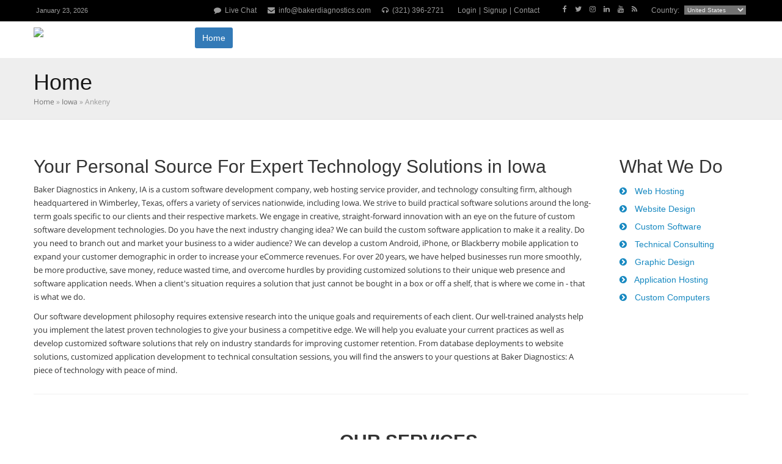

--- FILE ---
content_type: text/html; charset=UTF-8
request_url: https://www.bakerdiagnostics.com/iowa/ankeny-expert-technology-solutions/
body_size: 8278
content:
<!doctype html>
<html lang="en">
<head>
    <title>Baker Diagnostics Ankeny | Your Source For IA Expert Technology Solutions | Baker Diagnostics</title>
	<meta charset="utf-8" />
	<meta name="verify_w" content="f54a7f2715d9f1da3e595207619a32dc" />
	<meta name="keywords" content="Ankeny IA, computers, programming, autoace, hosting" />
	<meta name="description" content="Baker Diagnostics Ankeny - Everything you need to know about custom built computers and advanced software development solutions in IA." />
    <meta name="author" content="Baker Diagnostics" />
	<link rel="shortcut icon" href="https://www.bakerdiagnostics.com/images/favicon.ico" />
    <meta name="viewport" content="width=device-width, initial-scale=1, maximum-scale=1" />
    <link rel="stylesheet" href="https://www.bakerdiagnostics.com/google_fonts/Open-Sans/css/fonts.css" />
    <link rel="stylesheet" href="https://www.bakerdiagnostics.com/google_fonts/Roboto/css/fonts.css" />
    <link rel="stylesheet" href="https://www.bakerdiagnostics.com/css/reset.css" />
    <link rel='stylesheet' href="https://www.bakerdiagnostics.com/plugins/bootstrap/bootstrap-3.3.7/css/bootstrap.min.css"/>
    <link rel="stylesheet" href="https://www.bakerdiagnostics.com/plugins/font-awesome/font-awesome-4.7.0/css/font-awesome.min.css" />
    <link rel='stylesheet' href="https://www.bakerdiagnostics.com/js/jquery-ui/jquery-ui.min.css" />
	<link rel="stylesheet" href="https://www.bakerdiagnostics.com/css/style.css" />
	<link rel="stylesheet" href="https://www.bakerdiagnostics.com/css/responsive-leyouts.css" media="screen" />
    <link rel="stylesheet" href="https://www.bakerdiagnostics.com/js/sticky-menu/core.css" />
    <link rel="stylesheet" href="https://www.bakerdiagnostics.com/js/revolutionslider/css/fullwidth.css" media="screen" />
    <link rel="stylesheet" href="https://www.bakerdiagnostics.com/js/revolutionslider/rs-plugin/css/settings.css" media="screen" />
    <link rel="stylesheet" href="https://www.bakerdiagnostics.com/js/flexisel/css/style.css" />
    <link rel="stylesheet" href="https://www.bakerdiagnostics.com/js/accordion/accordion.css" />
    <link rel="stylesheet" href="https://www.bakerdiagnostics.com/js/tabs/tabs.css" />
    <link rel="stylesheet" href="https://www.bakerdiagnostics.com/js/tabs/tabs-style2.css" />
    <link rel="stylesheet" href="https://www.bakerdiagnostics.com/js/testimonials/fadeeffect.css" />
    <link rel="stylesheet" href="https://www.bakerdiagnostics.com/css/custom.css" />
</head>
<body>
<div class="site_wrapper">
<header id="header">
<div class="main_header">
	<div id="topHeader">
	<div class="wrapper">
        <div class="top_contact_info">
        <div class="container">
            <div class="date_wrap">
				<script type="text/javascript">
		            var mydate = new Date()
		            var year = mydate.getYear()
		            if (year < 1000)
		            {
		            	year += 1900;
		            }
		            var day = mydate.getDay()
		            var month = mydate.getMonth()
		            var daym = mydate.getDate()
		            if (daym < 10)
		            {
		            	daym = "0" + daym;
		            }
		            var montharray = new Array("January","February","March","April","May","June","July","August","September","October","November","December")
		            document.write("<b class='date'>" + montharray[month] + " " + daym + ", " + year + "</b>")
	            </script>
            </div>
            <ul class="tci_list">
                <li class="empty"><a href="#"><i class="fa fa-comment"></i> Live Chat</a></li>
                <li class="empty"><a href="mailto:info@bakerdiagnostics.com"><i class="fa fa-envelope"></i> info@bakerdiagnostics.com</a></li>
                <li class="empty"><i class="fa fa-headphones"></i> (321) 396-2721</li>
                <li class="empty two"><a href="#">Login</a> |</li>
                <li class="empty two"><a href="#">Signup</a> |</li>
                <li class="empty two"><a href="https://www.bakerdiagnostics.com/contact/">Contact</a></li>
                <li class="space"></li>
                <li><a href="#"><i class="fa fa-facebook"></i></a></li>
                <li><a href="#"><i class="fa fa-twitter"></i></a></li>
                <li><a href="#"><i class="fa fa-instagram"></i></a></li>
                <li><a href="#"><i class="fa fa-linkedin"></i></a></li>
                <li><a href="#"><i class="fa fa-youtube"></i></a></li>
                <li><a href="#"><i class="fa fa-rss"></i></a></li>
                <li></li>
                <li class="empty two"><a href="#">Country:</a></li>
                <li class="country_select">
                <select name="">
                  <option value="unitedstates">United States</option>
                </select>
				</li>
            </ul>
        </div>
    </div>
 	</div>
	</div>
        <nav class="navbar navbar-inverse" role="banner">
            <div class="container">
                <div class="navbar-header">
                    <button type="button" class="navbar-toggle" data-toggle="collapse" data-target=".navbar-collapse">
                        <span class="sr-only">Toggle navigation</span>
                        <span class="icon-bar"></span>
                        <span class="icon-bar"></span>
                        <span class="icon-bar"></span>
                    </button>
                    <a class="navbar-brand" href="https://www.bakerdiagnostics.com/"><img src="https://www.bakerdiagnostics.com/images/logo.png" alt="logo"></a>
                </div>
                <div class="collapse navbar-collapse navbar-right">
                    <ul class="nav navbar-nav">
                        <li class="active"><a href="https://www.bakerdiagnostics.com/">Home</a></li>
                        <li><a href="https://www.bakerdiagnostics.com/services/">Services</a></li>
                        <li><a href="https://www.bakerdiagnostics.com/hosting/">Hosting</a></li>
                        <li><a href="https://www.bakerdiagnostics.com/custom-database-programming/">Databases</a></li>
                        <li><a href="https://www.bakerdiagnostics.com/websites/">Websites</a></li>
                        <li><a href="https://www.bakerdiagnostics.com/software/">Products</a></li>
                        <li><a href="https://www.bakerdiagnostics.com/computers/">Computers</a></li>
                        <li><a href="https://www.bakerdiagnostics.com/onlinestore/">Store</a></li>
                        <li><a href="https://www.randysbaker.com" target="_blank">Portfolio</a></li>
                        <li><a href="https://www.bakerdiagnostics.com/support/">Support</a></li>
                        <li><a href="https://www.bakerdiagnostics.com/contact/">Contact</a></li>
                    </ul>
                </div>
            </div>
        </nav>
    </div>
</header><div class="clearfix"></div>
 <div class="page_title">
	<div class="container">
		<div class="title"><h1>Home</h1></div>
        <div class="pagenation"><a href="https://www.bakerdiagnostics.com/">Home</a>  &#187; <a href="https://www.bakerdiagnostics.com/iowa/">Iowa</a> &#187; Ankeny</div>
	</div>
</div><!-- end page title --> 
<div class="clearfix"></div>
<!-- Contant -->
<div class="container">
	<div class="content_fullwidth">
        <div class="three_fourth">
        <img src="https://www.bakerdiagnostics.com/images/site-img32.png" alt="" class="image_left1 img-responsive img-rounded" />
        <h2><strong>Your Personal Source For Expert Technology Solutions in Iowa</strong></h2>
        <p>Baker Diagnostics in Ankeny, IA is a custom software development company, web hosting service provider, and technology consulting firm, although headquartered in Wimberley, Texas, offers a variety of services nationwide, including Iowa. We strive to build practical software solutions around the long-term goals specific to our clients and their respective markets. We engage in creative, straight-forward innovation with an eye on the future of custom software development technologies. Do you have the next industry changing idea? We can build the custom software application to make it a reality. Do you need to branch out and market your business to a wider audience? We can develop a custom Android, iPhone, or Blackberry mobile application to expand your customer demographic in order to increase your eCommerce revenues. For over 20 years, we have helped businesses run more smoothly, be more productive, save money, reduce wasted time, and overcome hurdles by providing customized solutions to their unique web presence and software application needs. When a client's situation requires a solution that just cannot be bought in a box or off a shelf, that is where we come in - that is what we do.</p>
<p>Our software development philosophy requires extensive research into the unique goals and requirements of each client. Our well-trained analysts help you implement the latest proven technologies to give your business a competitive edge. We will help you evaluate your current practices as well as develop customized software solutions that rely on industry standards for improving customer retention. From database deployments to website solutions, customized application development to technical consultation sessions, you will find the answers to your questions at Baker Diagnostics: A piece of technology with peace of mind.</p>    </div><!-- end section -->
    <div class="one_fourth last">
        <h2><strong>What</strong> We Do</h2>
        <ul class="list2">
            <li><i class="fa fa-chevron-circle-right"></i> Web Hosting</li>
            <li><i class="fa fa-chevron-circle-right"></i> Website Design</li>
            <li><i class="fa fa-chevron-circle-right"></i> Custom Software</li>
            <li><i class="fa fa-chevron-circle-right"></i> Technical Consulting</li>
            <li><i class="fa fa-chevron-circle-right"></i> Graphic Design</li>
            <li><i class="fa fa-chevron-circle-right"></i> Application Hosting</li>
            <li><i class="fa fa-chevron-circle-right"></i> Custom Computers</li>
        </ul>
    </div><!-- end what we do -->
    <div class="clearfix"></div>
    <div class="divider_line7"></div>
      <div class="features_sec04">
<div class="container">
	<div class="left"><img src="https://www.bakerdiagnostics.com/images/site-img32.png" alt="" /></div><!-- end left -->
    <div class="right">
        <h2>Our Services <em>Everything Just Got Easier with Baker Diagnostics</em></h2>
        <b>Baker Diagnostics is here to help you every step of the way. We are your complete technology solution provider for all of your technology needs. We offer highly scalable customized software solutions, including both web and Windows applications.</b>
        <div class="clearfix"></div>
        <ul class="section">
        	<li class="left"><img src="https://www.bakerdiagnostics.com/images/site-img33.png" alt="" /></li>
            <li><strong>Website Hosting</strong> Get your domain and web hosting for your website. <a href="#">Read more <i class="fa fa-caret-right"></i></a></li>
        </ul><!-- end section -->
        <ul class="section two">
        	<li class="left"><img src="https://www.bakerdiagnostics.com/images/black_case_system.jpg" alt="" /></li>
            <li><strong>Custom Computers</strong> Get a new computer built just the way you want it. <a href="#">Read more <i class="fa fa-caret-right"></i></a></li>
        </ul><!-- end section -->
        <div class="clearfix"></div>
        <ul class="section three">
        	<li class="left"><img src="https://www.bakerdiagnostics.com/images/web_design_small.png" alt="" /></li>
            <li><strong>Web Development</strong> Get a website or give your current one a fresh look. <a href="#">Read more <i class="fa fa-caret-right"></i></a></li>
        </ul><!-- end section -->
        <ul class="section four">
        	<li class="left"><img src="https://www.bakerdiagnostics.com/images/autoace_professional_box.png" alt="" /></li>
            <li><strong>Software Development</strong> Get a customized software solution that meets your needs. <a href="#">Read more <i class="fa fa-caret-right"></i></a></li>
        </ul><!-- end section -->
    </div>
</div>
</div><!-- end features section 4 -->      <!-- END: Modifier List -->
       <div class="clearfix divider_line7"></div>
        <div class="our_products two">
            <h2>We Are Also Proud To Offer You...</h2>
            <ul>
                <li>
                    <div class="icon"><i class="fa fa-globe"></i></div>
                    <h4>Domain Registrations</h4>
                    <p>We offer domain registrations for many Top Level Domains (TLDs) such as .COM, .NET, .ORG., .BIZ, and such. We can help you come up with a domain name if you are having trouble coming up with one.</p>
                </li>
                <li class="last">
                    <div class="icon"><i class="fa fa-desktop"></i></div>
                    <h4>Website Hosting</h4>
                    <p>Our clusters of web hosting servers offer a 99.99% Uptime Guarantee and feature up-to-date versions of web services such as Apache, IIS, MySQL, MSSQL, PHP, Python, and Microsoft .NET frameworks.</p>
                </li>
                <li>
                    <div class="icon"><i class="fa fa-building"></i></div>
                    <h4>Dedicated Servers</h4>
                    <p>We offer DEDICATED SERVERS for High Performance Solutions, which feature unlimited bandwidth and massive storage; Co-Location Services and Off-Site Backup - plans available to fit your budget!</p>
                </li>
                <li class="last">
                    <div class="icon"><i class="fa fa-cloud"></i></div>
                    <h4>Cloud Servers</h4>
                    <p>Move your workspace to the CLOUD and access it from anywhere. Reduce spending on technology infrastructure, minimize the licensing of new software, streamline processes, and improve flexibility.</p>
                </li>
            </ul>
        </div><!-- end products -->
        <div class="clearfix divider_line7"></div>
        <div class="one_full">
        <div class="one_third">
            <img src="https://www.bakerdiagnostics.com/images/site-img29.jpg" alt="" class="image_left img-rounded img-responsive" />
            <h3><i>Domain Analysis</i></h3>
          <p>In software engineering, domain analysis, or product line analysis, is the process of analyzing related software systems in a domain to find their common and variable parts. It is a model of wider business context for the system. Domain analysis is the first phase of domain engineering. It is a key method for realizing systematic software reuse.</p>        </div><!-- end section -->
        <div class="one_third">
            <img src="https://www.bakerdiagnostics.com/images/site-img30.jpg" alt="" class="image_left img-rounded img-responsive" />
            <h3><i>Web Development</i></h3>
            <p>Web development is a broad term for the work involved in developing a web site for the Internet (World Wide Web) or an intranet (a private network). Web development can range from developing the simplest static single page of plain text to the most complex web-based internet applications, electronic businesses, and social network services.</p>        </div><!-- end section --> 
        <div class="one_third last">
            <img src="https://www.bakerdiagnostics.com/images/site-img31.jpg" alt="" class="image_left img-rounded img-responsive" />
            <h3><i>Architected Solutions</i></h3>
            <p>Solution architecture is a practice of defining and describing an architecture of a system delivered in context of a specific solution and as such it may encompass description of an entire system or only its specific parts. Definition of a solution architecture is typically led by a solutions architect, or a team of architects - just like us!</p>        </div><!-- end section -->
    </div><!-- end section -->
    <div class="clearfix divider_line8"></div>
</div>
</div><!-- end content area -->
<div class="bottom_section">
	<div class="waves_graph2"></div>
    <div class="container">
    	<div class="big_text2"><i>Your Personal Source For Expert Technology Solutions.</i> A Piece of Technology With Peace of Mind!</div>
    </div>
    <div class="clearfix mar_top3"></div>
</div><!-- end bottom section -->
<div class="footer">
  <div class="container">
        <div class="one_fourth">
          <h3>Support / Help</h3>
            <ul class="list">
            <li><a href="https://www.bakerdiagnostics.com/contact/"><i class="fa fa-angle-right"></i> Contact Us</a></li>
            <li><a href="#"><i class="fa fa-angle-right"></i> Knowledge Base</a></li>
            <li><a href="#"><i class="fa fa-angle-right"></i> Downloads</a></li>
            <li><a href="#"><i class="fa fa-angle-right"></i> My Account</a></li>
            <li><a href="#"><i class="fa fa-angle-right"></i> Submit Ticket</a></li>
            <li><a href="https://www.bakerdiagnostics.com/contact/"><i class="fa fa-angle-right"></i> Newsletter</a></li>
            <li><a href="https://www.bakerdiagnostics.com/contact/"><i class="fa fa-angle-right"></i> Affiliates</a></li>
            <li><a href="https://www.bakerdiagnostics.com/privacy-policy/"><i class="fa fa-angle-right"></i> Privacy Policy</a></li>
            <li><a href="https://www.bakerdiagnostics.com/terms-of-service/"><i class="fa fa-angle-right"></i> Terms Of Service</a></li>
          </ul>
        </div>
        <div class="one_fourth">
          <h3>Recent Blog Posts</h3>
            <ul class="recent_blogs">     
              <li>
                <img src="https://www.bakerdiagnostics.com/images/post-simg1.jpg" alt="image" />
                <p><a href="#">Website Re-Launch</a>
                <i>October 20, 2015<br />
                No Comments</i></p>
              </li>
              <li>
                <img src="https://www.bakerdiagnostics.com/images/post-simg2.jpg" alt="image" />
                <p><a href="#">Mobile Technology</a>
                <i>October 10, 2015<br />
                No Comments</i></p>
              </li>
              <li class="last">
                <img src="https://www.bakerdiagnostics.com/images/post-simg3.jpg" alt="image" />
                <p><a href="#">Data Center Updates</a>
                <i>October 01, 2015<br />
                No Comments</i></p>
              </li>
          </ul>
        </div>
        <div class="one_fourth">
          <h3>Transfer Your Site</h3>
            We'll help you to make transferring your website and domain name to us a fast and easy transfer.
            <div class="mar_top2"></div>
            <div class="clearfix"></div>
            <ul class="list">
              <li><i class="fa fa-angle-right"></i> Call For Pricing</li>
              <li><i class="fa fa-angle-right"></i> Transfer Your Files &amp; Database</li>
              <li><i class="fa fa-angle-right"></i> Outstanding Reliability</li>
              <li><i class="fa fa-angle-right"></i> State-of-the-art Data Center</li>
              <li><i class="fa fa-angle-right"></i> Maintenance Options Available</li>
              <li><i class="fa fa-angle-right"></i> 24/7 Support</li>
            </ul>
        </div>
        <div class="one_fourth last">
          <h3>Got Questions?</h3>
            <div class="any_questions">
              <img src="https://www.bakerdiagnostics.com/images/site-img06.jpg" alt="image" />
              <p>If you have any questions, feel free to give us a call at:</p>
              <div class="clearfix mar_top1"></div>
              <h3>(321) 396-2721</h3>
            </div>
            <div class="live_chat">
              <a href="#"><img src="https://www.bakerdiagnostics.com/images/chat-icon.png" alt="image" /></a>
              <h2 style="text-align:center;"><a href="#">Live Chat<i> with our agents</i></a></h2>
              <!-- BEGIN LivePerson Monitor -->
              <script type="text/javascript">
                /* window.lpTag=window.lpTag||{};if(typeof window.lpTag._tagCount==='undefined'){window.lpTag={site:'38177502'||'',section:lpTag.section||'',autoStart:lpTag.autoStart===false?false:true,ovr:lpTag.ovr||{},_v:'1.5.1',_tagCount:1,protocol:location.protocol,events:{bind:function(app,ev,fn){lpTag.defer(function(){lpTag.events.bind(app,ev,fn);},0);},trigger:function(app,ev,json){lpTag.defer(function(){lpTag.events.trigger(app,ev,json);},1);}},defer:function(fn,fnType){if(fnType==0){this._defB=this._defB||[];this._defB.push(fn);}else if(fnType==1){this._defT=this._defT||[];this._defT.push(fn);}else{this._defL=this._defL||[];this._defL.push(fn);}},load:function(src,chr,id){var t=this;setTimeout(function(){t._load(src,chr,id);},0);},_load:function(src,chr,id){var url=src;if(!src){url=this.protocol+'//'+((this.ovr&&this.ovr.domain)?this.ovr.domain:'lptag.liveperson.net')+'/tag/tag.js?site='+this.site;}var s=document.createElement('script');s.setAttribute('charset',chr?chr:'UTF-8');if(id){s.setAttribute('id',id);}s.setAttribute('src',url);document.getElementsByTagName('head').item(0).appendChild(s);},init:function(){this._timing=this._timing||{};this._timing.start=(new Date()).getTime();var that=this;if(window.attachEvent){window.attachEvent('onload',function(){that._domReady('domReady');});}else{window.addEventListener('DOMContentLoaded',function(){that._domReady('contReady');},false);window.addEventListener('load',function(){that._domReady('domReady');},false);}if(typeof(window._lptStop)=='undefined'){this.load();}},start:function(){this.autoStart=true;},_domReady:function(n){if(!this.isDom){this.isDom=true;this.events.trigger('LPT','DOM_READY',{t:n});}this._timing[n]=(new Date()).getTime();},vars:lpTag.vars||[],dbs:lpTag.dbs||[],ctn:lpTag.ctn||[],sdes:lpTag.sdes||[],ev:lpTag.ev||[]};lpTag.init();}else{window.lpTag._tagCount+=1;} */
              </script>
              <!-- END LivePerson Monitor -->
          </div>
        </div>
    </div>
    <div class="footer_sectwo">
      <div class="container">
          <div class="free_scripts">
                <h4>We Create Solutions With:</h4>
                <ul>
                    <li><img src="https://www.bakerdiagnostics.com/images/scripts_php.png" alt="PHP" title="PHP" /></li>
                    <li><img src="https://www.bakerdiagnostics.com/images/scripts_python.png" alt="Python" title="Python" /></li>
                    <li><img src="https://www.bakerdiagnostics.com/images/scripts_mysql.png" alt="MySQL" title="MySQL" /></li>
                    <li><img src="https://www.bakerdiagnostics.com/images/scripts_foxpro.png" alt="FoxPro" title="FoxPro" /></li>
                    <li><img src="https://www.bakerdiagnostics.com/images/scripts_visual_studio.png" alt="Visual Studio" title="Visual Studio" /></li>
                    <li><img src="https://www.bakerdiagnostics.com/images/scripts_wordpress.png" alt="WordPress" title="WordPress" /></li>
                    <li><img src="https://www.bakerdiagnostics.com/images/scripts_bash.png" alt="BASH Programming" title="BASH Programming" /></li>
                </ul>
            </div>
            <div class="payments_list">
              <h4>Payments We Accept</h4>
                <ul>
                  <li><img src="https://www.bakerdiagnostics.com/images/payment-logos1.png" alt="image" /></li>
                  <li><img src="https://www.bakerdiagnostics.com/images/payment-logos2.png" alt="image" /></li>
                  <li><img src="https://www.bakerdiagnostics.com/images/payment-logos3.png" alt="image" /></li>
                  <li><img src="https://www.bakerdiagnostics.com/images/payment-logos4.png" alt="image" /></li>
                  <li><img src="https://www.bakerdiagnostics.com/images/payment-logos5.png" alt="image" /></li>
                  <li><img src="https://www.bakerdiagnostics.com/images/payment-logos6.png" alt="image" /></li>
                </ul>
            </div>
        </div>
    </div>
</div>
<div class="clearfix"></div>
<div class="copyright_info">
    <div class="container"> 
        <div class="one_half">
            <b>Copyright  &copy; 2026 <a href="https://www.bakerdiagnostics.com/">Baker Diagnostics</a>. All Rights Reserved. <a href="https://www.bakerdiagnostics.com/terms-of-service/">Terms of Use</a> | <a href="https://www.bakerdiagnostics.com/privacy-policy/">Privacy Policy</a></b>
        </div>
        <div class="one_half last">
            <ul class="footer_social_links">
              <li><a href="#"><i class="fa fa-facebook"></i></a></li>
              <li><a href="#"><i class="fa fa-twitter"></i></a></li>
              <li><a href="#"><i class="fa fa-google-plus"></i></a></li>
              <li><a href="#"><i class="fa fa-linkedin"></i></a></li>
              <li><a href="#"><i class="fa fa-skype"></i></a></li>
              <li><a href="#"><i class="fa fa-flickr"></i></a></li>
              <li><a href="#"><i class="fa fa-html5"></i></a></li>
              <li><a href="#"><i class="fa fa-youtube"></i></a></li>
              <li><a href="#"><i class="fa fa-rss"></i></a></li>
            </ul>
      </div>
    </div>
</div>
<div class="clearfix"></div>
<a href="#" class="scrollup">Scroll</a>
</div>
<div class="modal fade" id="modal-notice-bbt" tabindex="-1" role="dialog">
  <div class="modal-dialog modal-lg" role="document">
    <div class="modal-content">
      <div class="modal-header">
        <button type="button" class="close red" data-dismiss="modal" aria-label="Close"><span aria-hidden="true"><i class="fa fa-times-rectangle red"></i></span></button>
        <h4 class="modal-title text-uppercase text-center semibold">Public Statement Regarding The Blckbeard Treasure Hunt</h4>
      </div>
      <div class="modal-body">
        <p>It has been brought to our attention that a former client has recently generated some chatter among the internet community in regards to The Blackbeard Treasure Hunt. Our firm, along with several other independant contractors, were contracted by a 3rd-Party vendor to develop certain aspects of the website. Our firm, as well as the indepdant contractors, are in no way affiliated with The Blackbeard Treasure Hunt, their owners, or their affliates. We were compensated for our development services based on the client's technical requirements and vision for their website. Based on our research, and to the best of our knowledge, there is not, nor has there been, a scam of any capacity in regards to The Blackbeard Treasure Hunt. The confusion arose from our understanding after reading some news articles on the internet, there was a miscommunication between the date that the maps went on sale and the date that the maps would be delivered electronically to customers. According to one news article, the owner of The Blackbeard Treasure Hunt recently relayed to those who had purchased a map prior to August 10, 2020, would be entitled to a refund due to a "glitch" in communications regarding the official start date of the treasure hunt. In an effort to distance our firm from the matter, while easing tension throughout the internet community, we respectfully ask that you reach out to The Blackbeard Treasure Hunt organization via their <a href="#" class="new-window" data-url="https://www.theblackbeardtreasure.com" rel="nofollow">website</a> for questions and <a href="#" class="new-window" data-url="https://www.theblackbeardtreasure.com/refunds/" rel="nofollow">refund requests</a>. According to their website, if you are seeking a refund they will process the request for you. Again, what we've heard is that there was just a mistake on the map delivery dates and the dates that the treasure hunt is set to begin- This is not a scam, just miscommunication from their organization. Thank you for your understanding.</p>
      </div>
      <div class="modal-footer">
        <button type="button" id="btnCancelNoticeBBT" name="btnCancelNoticeBBT" class="btn btn-md btn-danger" data-dismiss="modal"><i class="fa fa-close fa-right-5"></i> Dismiss</button>
      </div>
    </div>
  </div>
</div><script type="text/javascript" src="https://www.bakerdiagnostics.com/plugins/jQuery/v2.2.4/jquery-2.2.4.min.js"></script>
<script type="text/javascript" src="https://www.bakerdiagnostics.com/js/jquery-ui/jquery-ui.min.js"></script>
<script type="text/javascript" src="https://www.bakerdiagnostics.com/plugins/bootstrap/bootstrap-3.3.7/js/bootstrap.min.js"></script>
<!-- <script type="text/javascript" src="https://www.bakerdiagnostics.com/js/universal/modernizr-custom.js"></script> -->
<script type="text/javascript">
  $(document).ready(function(){
    $(window).scroll(function(){
      if ($(this).scrollTop() > 100)
      {
        $('.scrollup').fadeIn();
      } else {
        $('.scrollup').fadeOut();
      }
    });

    $('.scrollup').click(function(){
      $("html, body").animate({scrollTop:0}, 500);
      return false;
    });
  });
</script>
<script type="text/javascript" src="https://www.bakerdiagnostics.com/js/flexisel/js/jquery.flexisel.js"></script>
<script type="text/javascript" src="https://www.bakerdiagnostics.com/js/revolutionslider/rs-plugin/js/jquery.themepunch.revolution.min.js"></script>
<script type="text/javascript">
$(document).ready(function(){
  $(document).ready(function() {
  if ($.fn.cssOriginal != undefined)
    $.fn.css = $.fn.cssOriginal;
    var api = $('.fullwidthbanner').revolution(
      {
        delay:9000,
        startwidth:1170,
        startheight:500,
        onHoverStop:"on",             // Stop Banner Timet at Hover on Slide on/off
        thumbWidth:100,               // Thumb With and Height and Amount (only if navigation Tyope set to thumb !)
        thumbHeight:50,
        thumbAmount:3,
        hideThumbs:200,
        navigationType:"none",        // bullet, thumb, none
        navigationArrows:"solo",      // nexttobullets, solo (old name verticalcentered), none
        navigationStyle:"round",      // round,square,navbar,round-old,square-old,navbar-old, or any from the list in the docu (choose between 50+ different item), custom
        navigationHAlign:"center",    // Vertical Align top,center,bottom
        navigationVAlign:"bottom",    // Horizontal Align left,center,right
        navigationHOffset:30,
        navigationVOffset:-40,
        soloArrowLeftHalign:"left",
        soloArrowLeftValign:"center",
        soloArrowLeftHOffset:0,
        soloArrowLeftVOffset:0,
        soloArrowRightHalign:"right",
        soloArrowRightValign:"center",
        soloArrowRightHOffset:0,
        soloArrowRightVOffset:0,
        touchenabled:"on",            // Enable Swipe Function : on/off
        stopAtSlide:-1,               // Stop Timer if Slide "x" has been Reached. If stopAfterLoops set to 0, then it stops already in the first Loop at slide X which defined. -1 means do not stop at any slide. stopAfterLoops has no sinn in this case.
        stopAfterLoops:-1,            // Stop Timer if All slides has been played "x" times. IT will stop at THe slide which is defined via stopAtSlide:x, if set to -1 slide never stop automatic
        hideCaptionAtLimit:0,         // It Defines if a caption should be shown under a Screen Resolution ( Basod on The Width of Browser)
        hideAllCaptionAtLilmit:0,     // Hide all The Captions if Width of Browser is less then this value
        hideSliderAtLimit:0,          // Hide the whole slider, and stop also functions if Width of Browser is less than this value
        fullWidth:"on",
        shadow:0                      // 0 = no Shadow, 1,2,3 = 3 Different Art of Shadows -  (No Shadow in Fullwidth Version !)
      });
});
});
</script>
<script type="text/javascript">
  /**************************************
   * Testimonial Controls...
   **************************************/
  $(document).ready(function(){
    $('.controlls li a').click(function(e){
      e.preventDefault();
      var id = $(this).attr('class');
      $('#slider div:visible').fadeOut(500, function(){
        $('div#' + id).fadeIn();
      })
    });
  });
</script>
<script type="text/javascript">
  /**************************************
   * jQuery Flexisel...
   **************************************/
  $(document).ready(function(){
      $("#flexisel1").flexisel({
        visibleItems: 5,
        animationSpeed: 1000,
        autoPlay: true,
        autoPlaySpeed: 3000,        
        pauseOnHover: true,
        enableResponsiveBreakpoints: true,
          responsiveBreakpoints: { 
            portrait: { 
              changePoint:480,
              visibleItems: 1
            }, 
            landscape: { 
              changePoint:640,
              visibleItems: 2
            },
            tablet: { 
              changePoint:768,
              visibleItems: 3
            }
          }
        });
  });
</script>
  <script type="text/javascript" src="https://www.bakerdiagnostics.com/js/tabs/tabs.js"></script>
<script type="text/javascript" src="https://www.bakerdiagnostics.com/js/tabs/tabs-style2.js"></script>
<script type="text/javascript" src="https://www.bakerdiagnostics.com/js/accordion/custom.js"></script>
<script type="text/javascript" src="https://www.bakerdiagnostics.com/js/main.js"></script>
<script async src="https://www.googletagmanager.com/gtag/js?id=UA-172973943-1"></script>
<script>
  window.dataLayer = window.dataLayer || [];
  function gtag(){dataLayer.push(arguments);}
  gtag('js', new Date());
  gtag('config', 'UA-172973943-1');
</script>
 </body>
</html>

--- FILE ---
content_type: text/css
request_url: https://www.bakerdiagnostics.com/google_fonts/Open-Sans/css/fonts.css
body_size: 340
content:
@font-face {
  font-family: 'Open Sans';
  font-weight: 300;
  font-style: normal;
  src: url('../fonts/Open-Sans-300/Open-Sans-300.eot');
  src: url('../fonts/Open-Sans-300/Open-Sans-300.eot?#iefix') format('embedded-opentype'),
       local('Open Sans Light'),
       local('Open-Sans-300'),
       url('../fonts/Open-Sans-300/Open-Sans-300.woff2') format('woff2'),
       url('../fonts/Open-Sans-300/Open-Sans-300.woff') format('woff'),
       url('../fonts/Open-Sans-300/Open-Sans-300.ttf') format('truetype'),
       url('../fonts/Open-Sans-300/Open-Sans-300.svg#OpenSans') format('svg');
}

@font-face {
  font-family: 'Open Sans';
  font-weight: 400;
  font-style: normal;
  src: url('../fonts/Open-Sans-regular/Open-Sans-regular.eot');
  src: url('../fonts/Open-Sans-regular/Open-Sans-regular.eot?#iefix') format('embedded-opentype'),
       local('Open Sans'),
       local('Open-Sans-regular'),
       url('../fonts/Open-Sans-regular/Open-Sans-regular.woff2') format('woff2'),
       url('../fonts/Open-Sans-regular/Open-Sans-regular.woff') format('woff'),
       url('../fonts/Open-Sans-regular/Open-Sans-regular.ttf') format('truetype'),
       url('../fonts/Open-Sans-regular/Open-Sans-regular.svg#OpenSans') format('svg');
}

@font-face {
  font-family: 'Open Sans';
  font-weight: 600;
  font-style: normal;
  src: url('../fonts/Open-Sans-600/Open-Sans-600.eot');
  src: url('../fonts/Open-Sans-600/Open-Sans-600.eot?#iefix') format('embedded-opentype'),
       local('Open Sans Semibold'),
       local('Open-Sans-600'),
       url('../fonts/Open-Sans-600/Open-Sans-600.woff2') format('woff2'),
       url('../fonts/Open-Sans-600/Open-Sans-600.woff') format('woff'),
       url('../fonts/Open-Sans-600/Open-Sans-600.ttf') format('truetype'),
       url('../fonts/Open-Sans-600/Open-Sans-600.svg#OpenSans') format('svg');
}

@font-face {
  font-family: 'Open Sans';
  font-weight: 700;
  font-style: normal;
  src: url('../fonts/Open-Sans-700/Open-Sans-700.eot');
  src: url('../fonts/Open-Sans-700/Open-Sans-700.eot?#iefix') format('embedded-opentype'),
       local('Open Sans Bold'),
       local('Open-Sans-700'),
       url('../fonts/Open-Sans-700/Open-Sans-700.woff2') format('woff2'),
       url('../fonts/Open-Sans-700/Open-Sans-700.woff') format('woff'),
       url('../fonts/Open-Sans-700/Open-Sans-700.ttf') format('truetype'),
       url('../fonts/Open-Sans-700/Open-Sans-700.svg#OpenSans') format('svg');
}

@font-face {
  font-family: 'Open Sans';
  font-weight: 800;
  font-style: normal;
  src: url('../fonts/Open-Sans-800/Open-Sans-800.eot');
  src: url('../fonts/Open-Sans-800/Open-Sans-800.eot?#iefix') format('embedded-opentype'),
       local('Open Sans Extrabold'),
       local('Open-Sans-800'),
       url('../fonts/Open-Sans-800/Open-Sans-800.woff2') format('woff2'),
       url('../fonts/Open-Sans-800/Open-Sans-800.woff') format('woff'),
       url('../fonts/Open-Sans-800/Open-Sans-800.ttf') format('truetype'),
       url('../fonts/Open-Sans-800/Open-Sans-800.svg#OpenSans') format('svg');
}

@font-face {
  font-family: 'Open Sans';
  font-weight: 300;
  font-style: italic;
  src: url('../fonts/Open-Sans-300italic/Open-Sans-300italic.eot');
  src: url('../fonts/Open-Sans-300italic/Open-Sans-300italic.eot?#iefix') format('embedded-opentype'),
       local('Open Sans Light Italic'),
       local('Open-Sans-300italic'),
       url('../fonts/Open-Sans-300italic/Open-Sans-300italic.woff2') format('woff2'),
       url('../fonts/Open-Sans-300italic/Open-Sans-300italic.woff') format('woff'),
       url('../fonts/Open-Sans-300italic/Open-Sans-300italic.ttf') format('truetype'),
       url('../fonts/Open-Sans-300italic/Open-Sans-300italic.svg#OpenSans') format('svg');
}

@font-face {
  font-family: 'Open Sans';
  font-weight: 400;
  font-style: italic;
  src: url('../fonts/Open-Sans-italic/Open-Sans-italic.eot');
  src: url('../fonts/Open-Sans-italic/Open-Sans-italic.eot?#iefix') format('embedded-opentype'),
       local('Open Sans Italic'),
       local('Open-Sans-italic'),
       url('../fonts/Open-Sans-italic/Open-Sans-italic.woff2') format('woff2'),
       url('../fonts/Open-Sans-italic/Open-Sans-italic.woff') format('woff'),
       url('../fonts/Open-Sans-italic/Open-Sans-italic.ttf') format('truetype'),
       url('../fonts/Open-Sans-italic/Open-Sans-italic.svg#OpenSans') format('svg');
}

@font-face {
  font-family: 'Open Sans';
  font-weight: 600;
  font-style: italic;
  src: url('../fonts/Open-Sans-600italic/Open-Sans-600italic.eot');
  src: url('../fonts/Open-Sans-600italic/Open-Sans-600italic.eot?#iefix') format('embedded-opentype'),
       local('Open Sans Semibold Italic'),
       local('Open-Sans-600italic'),
       url('../fonts/Open-Sans-600italic/Open-Sans-600italic.woff2') format('woff2'),
       url('../fonts/Open-Sans-600italic/Open-Sans-600italic.woff') format('woff'),
       url('../fonts/Open-Sans-600italic/Open-Sans-600italic.ttf') format('truetype'),
       url('../fonts/Open-Sans-600italic/Open-Sans-600italic.svg#OpenSans') format('svg');
}

@font-face {
  font-family: 'Open Sans';
  font-weight: 700;
  font-style: italic;
  src: url('../fonts/Open-Sans-700italic/Open-Sans-700italic.eot');
  src: url('../fonts/Open-Sans-700italic/Open-Sans-700italic.eot?#iefix') format('embedded-opentype'),
       local('Open Sans Bold Italic'),
       local('Open-Sans-700italic'),
       url('../fonts/Open-Sans-700italic/Open-Sans-700italic.woff2') format('woff2'),
       url('../fonts/Open-Sans-700italic/Open-Sans-700italic.woff') format('woff'),
       url('../fonts/Open-Sans-700italic/Open-Sans-700italic.ttf') format('truetype'),
       url('../fonts/Open-Sans-700italic/Open-Sans-700italic.svg#OpenSans') format('svg');
}

@font-face {
  font-family: 'Open Sans';
  font-weight: 800;
  font-style: italic;
  src: url('../fonts/Open-Sans-800italic/Open-Sans-800italic.eot');
  src: url('../fonts/Open-Sans-800italic/Open-Sans-800italic.eot?#iefix') format('embedded-opentype'),
       local('Open Sans Extrabold Italic'),
       local('Open-Sans-800italic'),
       url('../fonts/Open-Sans-800italic/Open-Sans-800italic.woff2') format('woff2'),
       url('../fonts/Open-Sans-800italic/Open-Sans-800italic.woff') format('woff'),
       url('../fonts/Open-Sans-800italic/Open-Sans-800italic.ttf') format('truetype'),
       url('../fonts/Open-Sans-800italic/Open-Sans-800italic.svg#OpenSans') format('svg');
}



--- FILE ---
content_type: text/css
request_url: https://www.bakerdiagnostics.com/google_fonts/Roboto/css/fonts.css
body_size: 394
content:
@font-face {
  font-family: 'Roboto';
  font-weight: 100;
  font-style: normal;
  src: url('../fonts/Roboto-100/Roboto-100.eot');
  src: url('../fonts/Roboto-100/Roboto-100.eot?#iefix') format('embedded-opentype'),
       local('Roboto Thin'),
       local('Roboto-100'),
       url('../fonts/Roboto-100/Roboto-100.woff2') format('woff2'),
       url('../fonts/Roboto-100/Roboto-100.woff') format('woff'),
       url('../fonts/Roboto-100/Roboto-100.ttf') format('truetype'),
       url('../fonts/Roboto-100/Roboto-100.svg#Roboto') format('svg');
}

@font-face {
  font-family: 'Roboto';
  font-weight: 300;
  font-style: normal;
  src: url('../fonts/Roboto-300/Roboto-300.eot');
  src: url('../fonts/Roboto-300/Roboto-300.eot?#iefix') format('embedded-opentype'),
       local('Roboto Light'),
       local('Roboto-300'),
       url('../fonts/Roboto-300/Roboto-300.woff2') format('woff2'),
       url('../fonts/Roboto-300/Roboto-300.woff') format('woff'),
       url('../fonts/Roboto-300/Roboto-300.ttf') format('truetype'),
       url('../fonts/Roboto-300/Roboto-300.svg#Roboto') format('svg');
}

@font-face {
  font-family: 'Roboto';
  font-weight: 400;
  font-style: normal;
  src: url('../fonts/Roboto-regular/Roboto-regular.eot');
  src: url('../fonts/Roboto-regular/Roboto-regular.eot?#iefix') format('embedded-opentype'),
       local('Roboto'),
       local('Roboto-regular'),
       url('../fonts/Roboto-regular/Roboto-regular.woff2') format('woff2'),
       url('../fonts/Roboto-regular/Roboto-regular.woff') format('woff'),
       url('../fonts/Roboto-regular/Roboto-regular.ttf') format('truetype'),
       url('../fonts/Roboto-regular/Roboto-regular.svg#Roboto') format('svg');
}

@font-face {
  font-family: 'Roboto';
  font-weight: 500;
  font-style: normal;
  src: url('../fonts/Roboto-500/Roboto-500.eot');
  src: url('../fonts/Roboto-500/Roboto-500.eot?#iefix') format('embedded-opentype'),
       local('Roboto Medium'),
       local('Roboto-500'),
       url('../fonts/Roboto-500/Roboto-500.woff2') format('woff2'),
       url('../fonts/Roboto-500/Roboto-500.woff') format('woff'),
       url('../fonts/Roboto-500/Roboto-500.ttf') format('truetype'),
       url('../fonts/Roboto-500/Roboto-500.svg#Roboto') format('svg');
}

@font-face {
  font-family: 'Roboto';
  font-weight: 700;
  font-style: normal;
  src: url('../fonts/Roboto-700/Roboto-700.eot');
  src: url('../fonts/Roboto-700/Roboto-700.eot?#iefix') format('embedded-opentype'),
       local('Roboto Bold'),
       local('Roboto-700'),
       url('../fonts/Roboto-700/Roboto-700.woff2') format('woff2'),
       url('../fonts/Roboto-700/Roboto-700.woff') format('woff'),
       url('../fonts/Roboto-700/Roboto-700.ttf') format('truetype'),
       url('../fonts/Roboto-700/Roboto-700.svg#Roboto') format('svg');
}

@font-face {
  font-family: 'Roboto';
  font-weight: 900;
  font-style: normal;
  src: url('../fonts/Roboto-900/Roboto-900.eot');
  src: url('../fonts/Roboto-900/Roboto-900.eot?#iefix') format('embedded-opentype'),
       local('Roboto Black'),
       local('Roboto-900'),
       url('../fonts/Roboto-900/Roboto-900.woff2') format('woff2'),
       url('../fonts/Roboto-900/Roboto-900.woff') format('woff'),
       url('../fonts/Roboto-900/Roboto-900.ttf') format('truetype'),
       url('../fonts/Roboto-900/Roboto-900.svg#Roboto') format('svg');
}

@font-face {
  font-family: 'Roboto';
  font-weight: 100;
  font-style: italic;
  src: url('../fonts/Roboto-100italic/Roboto-100italic.eot');
  src: url('../fonts/Roboto-100italic/Roboto-100italic.eot?#iefix') format('embedded-opentype'),
       local('Roboto Thin Italic'),
       local('Roboto-100italic'),
       url('../fonts/Roboto-100italic/Roboto-100italic.woff2') format('woff2'),
       url('../fonts/Roboto-100italic/Roboto-100italic.woff') format('woff'),
       url('../fonts/Roboto-100italic/Roboto-100italic.ttf') format('truetype'),
       url('../fonts/Roboto-100italic/Roboto-100italic.svg#Roboto') format('svg');
}

@font-face {
  font-family: 'Roboto';
  font-weight: 300;
  font-style: italic;
  src: url('../fonts/Roboto-300italic/Roboto-300italic.eot');
  src: url('../fonts/Roboto-300italic/Roboto-300italic.eot?#iefix') format('embedded-opentype'),
       local('Roboto Light Italic'),
       local('Roboto-300italic'),
       url('../fonts/Roboto-300italic/Roboto-300italic.woff2') format('woff2'),
       url('../fonts/Roboto-300italic/Roboto-300italic.woff') format('woff'),
       url('../fonts/Roboto-300italic/Roboto-300italic.ttf') format('truetype'),
       url('../fonts/Roboto-300italic/Roboto-300italic.svg#Roboto') format('svg');
}

@font-face {
  font-family: 'Roboto';
  font-weight: 400;
  font-style: italic;
  src: url('../fonts/Roboto-italic/Roboto-italic.eot');
  src: url('../fonts/Roboto-italic/Roboto-italic.eot?#iefix') format('embedded-opentype'),
       local('Roboto Italic'),
       local('Roboto-italic'),
       url('../fonts/Roboto-italic/Roboto-italic.woff2') format('woff2'),
       url('../fonts/Roboto-italic/Roboto-italic.woff') format('woff'),
       url('../fonts/Roboto-italic/Roboto-italic.ttf') format('truetype'),
       url('../fonts/Roboto-italic/Roboto-italic.svg#Roboto') format('svg');
}

@font-face {
  font-family: 'Roboto';
  font-weight: 500;
  font-style: italic;
  src: url('../fonts/Roboto-500italic/Roboto-500italic.eot');
  src: url('../fonts/Roboto-500italic/Roboto-500italic.eot?#iefix') format('embedded-opentype'),
       local('Roboto Medium Italic'),
       local('Roboto-500italic'),
       url('../fonts/Roboto-500italic/Roboto-500italic.woff2') format('woff2'),
       url('../fonts/Roboto-500italic/Roboto-500italic.woff') format('woff'),
       url('../fonts/Roboto-500italic/Roboto-500italic.ttf') format('truetype'),
       url('../fonts/Roboto-500italic/Roboto-500italic.svg#Roboto') format('svg');
}

@font-face {
  font-family: 'Roboto';
  font-weight: 700;
  font-style: italic;
  src: url('../fonts/Roboto-700italic/Roboto-700italic.eot');
  src: url('../fonts/Roboto-700italic/Roboto-700italic.eot?#iefix') format('embedded-opentype'),
       local('Roboto Bold Italic'),
       local('Roboto-700italic'),
       url('../fonts/Roboto-700italic/Roboto-700italic.woff2') format('woff2'),
       url('../fonts/Roboto-700italic/Roboto-700italic.woff') format('woff'),
       url('../fonts/Roboto-700italic/Roboto-700italic.ttf') format('truetype'),
       url('../fonts/Roboto-700italic/Roboto-700italic.svg#Roboto') format('svg');
}

@font-face {
  font-family: 'Roboto';
  font-weight: 900;
  font-style: italic;
  src: url('../fonts/Roboto-900italic/Roboto-900italic.eot');
  src: url('../fonts/Roboto-900italic/Roboto-900italic.eot?#iefix') format('embedded-opentype'),
       local('Roboto Black Italic'),
       local('Roboto-900italic'),
       url('../fonts/Roboto-900italic/Roboto-900italic.woff2') format('woff2'),
       url('../fonts/Roboto-900italic/Roboto-900italic.woff') format('woff'),
       url('../fonts/Roboto-900italic/Roboto-900italic.ttf') format('truetype'),
       url('../fonts/Roboto-900italic/Roboto-900italic.svg#Roboto') format('svg');
}



--- FILE ---
content_type: text/css
request_url: https://www.bakerdiagnostics.com/css/reset.css
body_size: 1292
content:
/* http://meyerweb.com/eric/tools/css/reset/ */
/* v1.0 | 20080212 */
html, body, div, span, applet, object, iframe,
h1, h2, h3, h4, h5, h6, p, blockquote, pre,
a, abbr, acronym, address, big, cite, code,
del, dfn, em, font, img, ins, kbd, q, s, samp,
small, strike, strong, sub, sup, tt, var,
b, u, i, center,
dl, dt, dd, ol, ul, li,
fieldset, form, label, legend,
table, caption, tbody, tfoot, thead, tr, th, td {
margin: 0;
padding: 0;
border: 0;
outline: 0;
font-size: 100%;
vertical-align: baseline;
background: transparent;
}


body {
	padding: 0px;
	margin: 0px;
	line-height: 1;
	background: #fff;
}

body, input, textarea {
	font: 13px 'Open Sans', sans-serif;
	font-weight: normal;
	font-style: normal;
	line-height: 22px;
	color: #727272;
}

/* Headings */
h1, 
h2,
h3,
h4,
h5,
h6 {
	font-family: 'Open Sans', sans-serif;
	font-weight: normal;
	color: #393a3b;
}
h1 a, 
h2 a, 
h3 a, 
h4 a, 
h5 a, 
h6 a { 
	color: inherit;
}
h1 { 
	font-size: 35px; 
	line-height: 40px; 
	margin-bottom: 22px;
	font-style: normal;
}
h2 { 
	font-size: 27px; 
	line-height: 27px; 
	margin-bottom: 22px;
	font-style: normal;
}
h2 i {
	font-style: normal;
}
h2 strong {
	font-weight: 300;
}
h3 { 
	font-size: 22px; 
	line-height: 22px; 
	margin-bottom: 20px;
	font-style: normal;
}
h3 i {
	font-weight: normal;
	font-style: normal;
}
h4 { 
	font-size: 18px; 
	line-height: 22px; 
	margin-bottom: 20px;
	font-style: normal;
}
h4 i {
	font-weight: normal;
	font-style: normal;
}
h5 { 
	font-size: 16px; 
	line-height: 22px;
	margin-bottom: 20px;
	font-style: normal;
}						
h6 { 
	font-size: 14px; 
	line-height: 22px;
	margin-bottom: 20px;
	font-style: normal;
}


/* Text elements */
p {
	font: 13px 'Open Sans', sans-serif;
	font-weight: normal;
	line-height: 22px;
}

ul, ol {
	margin: 0 0 20px 0;
	list-style-position: inside;
}
ul {
	list-style: none;
}
ul li {
	list-style: none;
}
ol {
	list-style-type: decimal;
}
ol ol {
	list-style: upper-alpha;
}
ol ol ol {
	list-style: lower-roman;
}
ol ol ol ol {
	list-style: lower-alpha;
}
ul ul, ol ol, ul ol, ol ul {
	margin-bottom: 0;
}
strong {
	font-weight: bold;
}
cite, em, i {
	font-style: italic;
}
blockquote {
	margin: 20px 0 20px 36px;
	font-size: 13px;
	border-left: 5px solid #1889c1;
	padding: 5px 20px 5px 20px;
	font-family: 'Open Sans' !important;
	font-weight: normal;
	color: #454545;
}
pre {
	background: #f4f4f4;
	font-size: 13px;
	font: 13px 'Open Sans', sans-serif;
	line-height: 1.5;
	margin-bottom: 40px;
	overflow: auto;
	padding: 0.75em 20px;
}
code, kbd {
	font-size: 13px;
	font: 13px 'Open Sans', sans-serif;
}
abbr, acronym, dfn {
	border-bottom: 1px dotted #666;
	cursor: help;
}
address {
	display: block;
	margin: 0 0 40px;
}
ins {
	background: #fff9c0;
	text-decoration: none;
}
sup,
sub {
	font-size: 10px;
	height: 0;
	line-height: 1;
	position: relative;
	vertical-align: baseline;
}
sup {
	bottom: 1ex;
}
sub {
	top: .5ex;
}

.dropcap {
	display:block;
	float:left;
	font-size:45px;
	padding:0;
	margin: 0;
	margin:15px 8px 0 0;
	text-transform: uppercase;
}

.lite1 {
	color: #ca6d6d;
	border-bottom: 1px dotted #ca6d6d;
}

.lite2 {
	border-bottom: 1px dotted #ca6d6d;
}

/* Links */
a {
	color: #1889c1;
	text-decoration: none;
}
a:hover {
	text-decoration: none;
	color: #727272;
}

blockquote, q {
quotes: none;
}
blockquote:before, blockquote:after,
q:before, q:after {
content: '';
content: none;
}
/* remember to define focus styles! */
:focus {
outline: 0;
}
/* remember to highlight inserts somehow! */
ins {
text-decoration: none;
}
del {
text-decoration: line-through;
}

/* Clear Fix Styles */

.clearfix:after {
visibility: hidden;
display: block;
font-size: 0;
content: " ";
clear: both;
height: 0;
}
.clearfix { display: inline-block; }
/* start commented backslash hack \*/
* html .clearfix { height: 1%; }
.clearfix { display: block; }
/* close commented backslash hack */
{
	height:1%;
}

.clearfix
{
	display:block;
}

.image_left {
	float: left;
	padding: 0px;
	margin: 0px 0px 16px 0px;
	width: 100%;
}
.image_left1 {
	float: left;
	padding: 0px;
	margin: 0px 30px 0px 0px;
}
.image_left2 {
	float: left;
	padding: 10px;
	margin: 0px 10px 0px 0px;
}
.image_left3 {
	float: left;
	padding: 0px;
	margin: 0px 30px 0px 0px;
}
.image_left9 {
	float: left;
	padding: 0px;
	margin: 0px;
}
.image_left11 {
	float: left;
	padding: 0px;
	margin: 0px 20px 0px 0px;
}
.image_right12 {
	float: right;
	padding: 0px;
	margin: 0px;
}

.mar_top1 {
	margin-top: 10px;
	width: 100%;
	float: left;
}
.mar_top2 {
	margin-top: 20px;
	width: 100%;
	float: left;
}
.mar_top3 {
	margin-top: 30px;
	width: 100%;
	float: left;
}
.mar_top4 {
	margin-top: 40px;
	width: 100%;
	float: left;
}
.mar_top5 {
	margin-top: 50px;
	width: 100%;
	float: left;
}
.mar_top6 {
	margin-top: 60px;
	width: 100%;
	float: left;
}
.mar_top7 {
	margin-top: 70px;
	width: 100%;
	float: left;
}
.mar_top8 {
	margin-top: 80px;
	width: 100%;
	float: left;
}
.mar_top9 {
	margin-top: 90px;
	width: 100%;
	float: left;
}
.mar_top10 {
	margin-top: 100px;
	width: 100%;
	float: left;
}
.mar_top13 {
	margin-top: 130px;
	width: 100%;
	float: left;
}

.divider_line {
	float: left;
	width: 100%;
	height: 18px;
	padding: 0px;
	margin: 10px 0px 50px 0px;
	border-bottom: 1px solid #f0f0f0;
}
.divider_line2 {
	float: left;
	width: 100%;
	height: 18px;
	padding: 0px;
	margin: 13px 0px 35px 0px;
	border-bottom: 1px solid #f0f0f0;
}
.divider_line3 {
	float: left;
	width: 100%;
	height: 18px;
	padding: 0px;
	margin: 32px 0px 50px 0px;
	border-bottom: 1px solid #f0f0f0;
}
.divider_line4 {
	float: left;
	width: 100%;
	height: 1px;
	padding: 0px;
	margin: 14px 0px 15px 0px;
	border-bottom: 1px solid #404040;
}
.divider_line5 {
	float: left;
	width: 100%;
	height: 8px;
	padding: 0px;
	margin: 30px 0px 27px 0px;
	border-bottom: 1px solid #f0f0f0;
}
.divider_line7 {
	float: left;
	width: 100%;
	height: 8px;
	padding: 0px;
	margin: 10px 0px 40px 0px;
	border-bottom: 1px solid #f0f0f0;
}
.divider_line8 {
	float: left;
	width: 100%;
	height: 18px;
	padding: 0px;
	margin: 10px 0px 45px 0px;
	border-bottom: 1px solid #f0f0f0;
}
.divider_line_9 {
	float: left;
	width: 100%;
	height: 18px;
	padding: 0px;
	margin: 0px 0px 27px 0px;
}

--- FILE ---
content_type: text/css
request_url: https://www.bakerdiagnostics.com/css/style.css
body_size: 13411
content:
/*******************************************************
 * By: Randy S. Baker
 * On: 17-OCT-2015
 * Core Styles (style.css)
 *******************************************************/

/*************************
 Helper Styles
 *************************/ 
.shadowed-text {
	text-shadow: 2px 2px 2px rgba(0, 0, 0, 1);
}

.shadowed-box {
	-webkit-box-shadow: 10px 10px 5px 0px rgba(0,0,0,0.75);
	-moz-box-shadow: 10px 10px 5px 0px rgba(0,0,0,0.75);
	box-shadow: 10px 10px 5px 0px rgba(0,0,0,0.75);
}

.img-rounded {
	border-radius: 10px;
}

.img-rounded-small {
	border-radius: 5px;
}

ul.indent-left {
  padding-left: 40px;
  list-style-type: disc !important;
  list-style-position: outside;
}

.margin-top-10 {
	margin-top: 10px;
}

.margin-top-minus-40 {
	margin-top: -40px;
}

.max-width-359 {
	max-width: 359px;
	max-height: 167px;
}

.award {
	max-height: 300px;
	margin: 15px 5px 5px 5px;
}

.yellow {
	color: #FFFF00;
}

.gold {
	color: #FFD700;
}

.black {
	color: #000000;
}

.green {
	color: #6FA62D;
}

.light-blue {
	color: #1889C1;
}

.light-pink {
	color: #ed7571;
}

.tab-content img {
	margin: 0px 15px 0px 0px;
}

.special-note-header {
	font-size: 27px !important;
}

/*************************
 Form Helper Styles
 *************************/ 
.bordered-fieldset {
	border: 1px solid #CCCCCC;
	border-radius: 5px;
	padding: 25px;
}

.bordered-fieldset legend {
	font-size: 1.2em !important;
    font-weight: bold !important;
    text-align: left !important;
    width: inherit; 
    padding: 0px 10px;
    margin-bottom: 0px;
    border-bottom: none;
}

/*************************
 Logo Styles
 *************************/ 
#trueHeader #logo{
	float: left;
	display: block;
	width: 100%;
	height: 40px;
	margin-top: 18px;
	text-indent: -999em;
	background: url('../images/logo.png') no-repeat left bottom;
}

/*************************
 Core Site Styles
 *************************/ 
* {
	box-sizing: content-box;
}

.site_wrapper {
	width: 100%;
	margin: 0px auto 0px auto;
}

.container_full {
	width: 100%;
	float: left;
	margin: auto auto auto auto;
}

.container {
	width: 1170px;
	margin: auto auto auto auto;
	padding: auto auto auto auto;
	box-sizing: content-box;
}
 
/* columns */
.one_half, .one_third, .one_fourth, .two_third, .three_fourth, .one_fifth {
	position: relative;
	margin-right: 4%;
	float: left;
}

.one_full {
	width: 100%;
}

.one_half {
	width: 48%;
}

.one_third {
	width: 30.650%;
}

.one_fourth {
	width: 18%; /* 2%2 */
}

.one_fifth {
	width: 16.800%;
}

.two_third {
	width: 65.350%;
}

.three_fourth {
	width: 78%; /* 74% */
}

.three_fourth img {
	max-width: 290px;
}

.last {
	margin-right: 0px !important;
	clear: right;
}

/* MENU */
.navbar-brand {
	padding: 0px;
	margin: 0px;
}

.navbar>.container .navbar-brand {
	margin-left: 0px;
}

.navbar {
	border-radius: 0px;
	margin-bottom: 0px;
	background: #151515;
	padding: 0px 0px;
	padding-bottom: 0px;
	background: url('../images/header-bg.png') no-repeat center 0px;
}

.navbar-nav {
	/* margin-top: 12px; */
}

.navbar-nav>li {
	margin-left: 5px;
	padding-bottom: 8px;
}

.navbar-inverse .navbar-nav>li>a {
	padding: 5px 12px;
	margin: 0px;
	border-radius: 3px;
	color: #FFFFFF;
	line-height: 24px;
	display: inline-block;
}

.navbar-inverse .navbar-nav>li>a:hover {
	background-color: #337AB7;
	color: #FFFFFF;
}

.navbar-inverse {
	border: none;
}

.navbar-inverse .navbar-brand {
	font-size: 36px;
	color: #FFFFFF;
}

.navbar-inverse .navbar-nav>.active>a, .navbar-inverse .navbar-nav>.active>a:hover, .navbar-inverse .navbar-nav>.active>a:focus, .navbar-inverse .navbar-nav>.open>a, .navbar-inverse .navbar-nav>.open>a:hover, .navbar-inverse .navbar-nav>.open>a:focus {
	background-color: #337AB7;
	color: #FFFFFF;
}

.navbar-inverse .navbar-nav .dropdown-menu {
	background-color: rgba(0, 0, 0, .85);
	-webkit-box-shadow: 0px 3px 8px rgba(0, 0, 0, 0.125);
	-moz-box-shadow: 0 3px 8px rgba(0, 0, 0, 0.125);
	box-shadow: 0px 3px 8px rgba(0, 0, 0, 0.125);
	border: 0px;
	padding: 0px;
	margin-top: 0px;
	border-top: 0px;
	border-radius: 0px;
	left: 0px;
}

.navbar-inverse .navbar-nav .dropdown-menu:before {
	position: absolute;
	top: 0px;
}

.navbar-inverse .navbar-nav .dropdown-menu>li>a {
	padding: 8px 15px;
	color: #FFFFFF;
}

.navbar-inverse .navbar-nav .dropdown-menu>li:hover>a, .navbar-inverse .navbar-nav .dropdown-menu>li:focus>a, .navbar-inverse .navbar-nav .dropdown-menu>li.active>a {
	background-color: #337AB7;
	color: #FFFFFF;
}

.navbar-inverse .navbar-nav .dropdown-menu>li:last-child>a {
	border-radius: 0px 0px 3px 3px;
}

.navbar-inverse .navbar-nav .dropdown-menu>li.divider {
	background-color: transparent;
}

.navbar-inverse .navbar-collapse, .navbar-inverse .navbar-form {
	border-top: 0px;
	padding-bottom: 0px;
}

.dropdown:hover .dropdown-menu {
	display: block;
}

#access .menu {
	list-style: none;
	font-weight: normal;
	position: relative;
	float: right;
	font-family: 'Open Sans', sans-serif;
	font-weight: 600;
	margin-top: 0px;
}
#access .menu select {
	border: 2px solid #eee;
	padding: 10px 5px 10px 5px;
	background-color: #f9f9f9;
	color: #333;
}
#access .menu ul {
	margin: 0px;
	list-style-type: none;
	position: relative;
	text-align: left;
	z-index: 1001;
	height: 54px;
	margin: 20px 0px 0px 0px;
	float: right;
}
#access .menu ul li {
	position: relative;
	display: inline-block;
	padding: 0;
	z-index: 101;
	margin: 0px 1px 0px 0px;
	float: left;
}
#access .menu ul li.last {
	background: none;
}
#access .menu ul li a {
	display: inline-block;
	text-decoration: none;
	font-family: 'Open Sans', sans-serif;
	font-size: 14px;
	line-height: 1;
	color: #fff;
	margin: 0;
	padding: 13px 10px 12px 10px;
	text-align: center;
}
#access .menu ul li a:hover {
	color: #fff;
	background-color: #545454;
	border-radius: 4px;
	border-bottom-left-radius: 0px;
	border-bottom-right-radius: 0px;
} 
#access .menu ul li a.active {
	color: #fff;
	background-color: #545454;
	border-radius: 4px;
}

#access .menu ul li a i {
	margin-left: 5px;
}

#access .menu ul li ul {
	position: absolute;
	left: 0;
	height: auto;
	display: none;
	visibility: hidden;
	width: 194px;
	padding: 0;
	margin-top: -1px;
	text-align: left;
	background: #545454;
	border-radius: 4px;
	border-top-left-radius: 0px;
}
#access .menu ul li ul li {
	display: list-item;
	float: none;
	background: none;
	padding: 0;
	margin: 0;
	height: auto;
}
#access .menu ul li ul li ul {
	top: 0;
}
#access .menu ul li ul li a {
	margin: 0;
	border: none;
	display: block;
	padding: 14px 17px 14px 17px;
	font-size: 13px;
	font-family: 'Open Sans', sans-serif;
	font-weight: normal;
	color: #fff;
	background: #545454;
	width: 159px;
	text-align: left;
	border-bottom: 1px solid #454545;
	border-radius: 4px;
	border-top-left-radius: 0px;
}
#access .menu ul li ul li a:hover,
#access .menu ul li ul li.active a,
#access .menu ul li ul li a.selected {
	background: #676767;
	border-bottom: 1px solid #454545;
	color: #fff;
	padding: 14px 17px 14px 17px;
	border-radius: 4px;
	border-top-left-radius: 0px;
}

#access .menu ul li ul li:last-child {
	border: none;
}
* html #access .menu {
	height: 1%;
}

.selectnav {display: none; width: 440px; margin-left: 20px;}



/*------------------*/
/*	PAGES
/*------------------------------------------------------*/

.main_header {
	float: left;
	width: 100%;
	background-color: #000000;
	background: url('../images/header-bg.png') no-repeat center 36px;
}

/* Page Header Text */
.top_page_header {
	float: left;
	width: 100%;
	padding-bottom: 40px;
	border-bottom: 1px solid #e3e3e3;
	background-color: #ffffff;
}

/* Top Section */
.top_contact_info {
	position: relative;
	padding: 0px;
	margin: 0px;
	margin-bottom: 10px;
	width: 100%;
	min-height: 35px;
	background: #000;
}

.top_contact_info .date_wrap {
	float: left;
}
.top_contact_info .date {
	color: #999;
	font-weight: normal;
	font-size: 11px;
	line-height: 35px;
	vertical-align: middle;
	padding-left: 4px;
}

.top_contact_info ul.tci_list {
	float: right;
	padding: 0px;
	margin: 0px 0px 0px 0px;
}
.top_contact_info .tci_list li {
	float: left;
	color: #999;
	padding: 0px;
	font-size: 12px;
	margin: 7px 6px 0px 4px;
}

.top_contact_info .tci_list li i {
	color: #999;
}
.top_contact_info .tci_list li i:hover {
	color: #fff;
}
.top_contact_info .tci_list li.empty {
	float: left;
	width: auto;
	line-height: 35px;
	padding: 0px 0px 0px 0px;
	margin: 0px 18px 0px 0px;
	background: none;
	border-radius: 0px;
}
.top_contact_info .tci_list li.empty a {
	float: left;
	width: auto;
	background: none;
	color: #999;
	line-height: 35px;
}
.top_contact_info .tci_list li.empty a:hover {
	color: #fff;
}
.top_contact_info .tci_list li.empty a:hover i {
	color: #fff;
}
.top_contact_info .tci_list li.empty.two {
	margin: 0px 0px 0px 0px;
}

.top_contact_info .tci_list li.empty.two a {
	margin: 0px 4px 0px 4px;
}
.top_contact_info .tci_list li.country_select {
	float: left;
	width: 99px;
}
.top_contact_info .tci_list li.country_select select {
	float: left;
	font-size: 10px;
	width: 99px;
	padding: 0;
	margin: 2px 0px 0px 0px;
	border: 1px solid #727272;
	color: #eee;
	background-color: #727272;
}
.top_contact_info .tci_list li.space {
	float: left;
	width: 20px;
}

.slider_button1 {
	float: left;
	background: url(../images/slider-but01.png) no-repeat center top;
	width: 180px;
	height: 50px;
	font-size: 14px;
	font-weight: 600;
	color: #fff;
	text-align: right;
	vertical-align: middle;
	line-height: 50px;
	text-transform: uppercase;
}
.slider_button1 i {
	float: left;
	margin: 18px 0px 0px 18px;
}
.slider_button1:hover {
	color: #fff;
	-ms-filter: "progid:DXImageTransform.Microsoft.Alpha(Opacity=80)";
	-moz-opacity: 0.8;
	-khtml-opacity: 0.8;
	opacity: 0.8;
}

.slider_button2 {
	float: left;
	background: url(../images/slider-but02.png) no-repeat center top;
	width: 180px;
	height: 50px;
	font-size: 14px;
	font-weight: 600;
	color: #fff;
	text-align: right;
	vertical-align: middle;
	line-height: 50px;
	text-transform: uppercase;
}
.slider_button2 i {
	float: left;
	margin: 18px 0px 0px 18px;
}
.slider_button2:hover {
	color: #fff;
	-ms-filter: "progid:DXImageTransform.Microsoft.Alpha(Opacity=80)";
	-moz-opacity: 0.8;
	-khtml-opacity: 0.8;
	opacity: 0.8;
}

/* host plan offers box */
.hostplan_offers {
	float: left;
	width: 100%;
	padding: 0px 0px 40px 0px;
	border-top: 1px solid #c8e6f8;
	background: #c5e5fa url(../images/clouds-bg.png) no-repeat center top;
}
.hostplan_offers .title {
	float: left;
	width: 87%;
	color: #393a3b;
	font-size: 22px;
	font-weight: 600;
	text-transform: uppercase;
	padding-top: 30px;
	padding-bottom: 30px;
}
.hostplan_offers .box {
	float: left;
	width: 13%;
	margin-top: -10px;
	min-height: 80px;
	background: url(../images/graph-bg2.png) no-repeat right top;
}
.hostplan_offers .box strong {
	float: right;
	width: 100px;
	margin-right: 10px;
	padding-top: 16px;
	color: #fff;
	font-size: 18px;
	font-weight: bold;
	text-transform: uppercase;
	text-align: center;
}
.hostplan_offers h2 {
	color: #1889c1;
	text-transform: uppercase;
	margin-bottom: 8px;
	font-weight: bold;
}
.hostplan_offers .one_half {
	float: left;
	width: 48.7%;
	height: 274px;
	margin-right: 2.6%;
	background: url(../images/host-offers-bg.png) no-repeat left top;
	-moz-box-shadow: 0px 0px 3px rgba(0, 0, 0, 0.2);
	-webkit-box-shadow: 0px 0px 3px rgba(0, 0, 0, 0.2);
	box-shadow: 0px 0px 3px rgba(0, 0, 0, 0.2);
}
.hostplan_offers .one_half .left {
	float: left;
	width: 43%;
	text-align: center;
}
.hostplan_offers .one_half .left img {
	margin-top: 58px;
}
.hostplan_offers .one_half .right {
	float: left;
	width: 57%;
	margin-top: 35px;
}
.hostplan_offers ul {
	float: left;
	width: 59%;
	margin-top: -5px;
}
.hostplan_offers li {
	line-height: 27px;
	color: #393a3b;
}
.hostplan_offers li i {
	color: #1889c1;
	margin-right: 4px;
}
.hostplan_offers .price {
	float: left;
	width: 100px;
	height: 52px;
	line-height: 18px;
	padding-top: 16px;
	text-align: center;
	background-color: #fff;
	border-radius: 4px;
	font-size: 12px;
	color: #393a3b;
	-moz-box-shadow: 0px 0px 1px rgba(0, 0, 0, 0.2);
	-webkit-box-shadow: 0px 0px 1px rgba(0, 0, 0, 0.2);
	box-shadow: 0px 0px 1px rgba(0, 0, 0, 0.2);
}
.hostplan_offers .price strong {
	color: #1889c1;
	font-size: 35px;
	font-weight: bold;
}
.hostplan_offers .price em {
	color: #1889c1;
	font-size: 20px;
	font-weight: 600;
	font-style: normal;
}
.hostplan_offers a.readmore_but {
	float: left;
	width: 100px;
	height: 35px;
	margin-top: 16px;
	background-color: #1889c1;
	border-bottom: 1px solid #393a3b;
	border-radius: 4px;
	font-size: 11px;
	color: #fff;
	font-weight: 600;
	text-transform: uppercase;
	text-align: center;
	vertical-align: middle;
	line-height: 35px;
}
.hostplan_offers a.readmore_but:hover {
	background-color: #393a3b;
}


/* hosting plans */
.hosting_plans {
	float: left;
	width: 100%;
	padding-bottom: 40px;
	border-bottom: 1px solid #e3e3e3;
	background-color: #ffffff;
	background-image: -webkit-gradient(linear, left top, left bottom, from(#ffffff), to(#f0f0f0));
	background-image: -webkit-linear-gradient(top, #ffffff, #f0f0f0);
	background-image: -moz-linear-gradient(top, #ffffff, #f0f0f0);
	background-image: -o-linear-gradient(top, #ffffff, #f0f0f0);
	background-image: linear-gradient(to bottom, #ffffff, #f0f0f0);
}
.hosting_plans .one_fourth {
	float: left;
	width: 23.075%;
	margin-right: 2.550%;
}
.hosting_plans .plan {
	float: left;
	width: 96%;
	border-radius: 4px;
	padding: 5px 5px 20px 5px;
	background-color: #fff;
	-moz-box-shadow: 0px 0px 2px rgba(0, 0, 0, 0.3);
	-webkit-box-shadow: 0px 0px 2px rgba(0, 0, 0, 0.3);
	box-shadow: 0px 0px 2px rgba(0, 0, 0, 0.3);
}
.hosting_plans .plan .title {
	float: left;
	width: 100%;
	height: 67px;
	padding-top: 13px;
	text-align: center;
	background: url('../images/plan-title-bg.png') no-repeat center -5px;
}
.hosting_plans .plan .title h4 {
	color: #fff;
	margin-bottom: 10px;
	font-weight: 600;
	text-transform: uppercase;
}
.hosting_plans .plan .title strong {
	color: #fff;
	font-size: 27px;
	font-weight: bold;
}
.hosting_plans .plan .title strong em {
	color: #fff;
	font-size: 11px;
	font-weight: normal;
	font-style: normal;
}
.hosting_plans .plan ul {
	float: left;
	width: 100%;
	padding: 0px;
	margin: 13px 0px 20px 0px;
}
.hosting_plans .plan li {
	line-height: 34px;
	padding-left: 35px;
	border-bottom: 1px solid #eee;
}
.hosting_plans .plan li i {
	color: #9a9a9a;
	margin-right: 5px;
}
.hosting_plans .plan a.but_signup {
	float: left;
	margin-left: 64px;
	padding: 9px 18px;
	border-radius: 4px;
	color: #fff;
	font-size: 14px;
	text-align: center;
	text-transform: uppercase;
	border-bottom: 2px solid #29292a;
	background-color: #535354;
	background-image: -webkit-gradient(linear, left top, left bottom, from(#535354), to(#393a3b));
	background-image: -webkit-linear-gradient(top, #535354, #393a3b);
	background-image: -moz-linear-gradient(top, #535354, #393a3b);
	background-image: -o-linear-gradient(top, #535354, #393a3b);
	background-image: linear-gradient(to bottom, #535354, #393a3b);
}
.hosting_plans .plan a.but_signup:hover {
	color: #999;
}

.hosting_plans .plan.active {
	float: left;
	width: 96%;
	padding: 0px 0px 15px 0px;
	border: 5px solid #1889c1;
	background-color: #fff;
	-moz-box-shadow: 0px 0px 2px rgba(0, 0, 0, 0.3);
	-webkit-box-shadow: 0px 0px 2px rgba(0, 0, 0, 0.3);
	box-shadow: 0px 0px 2px rgba(0, 0, 0, 0.3);
}
.hosting_plans .plan.active .title {
	float: left;
	width: 100%;
	height: 67px;
	padding-top: 13px;
	text-align: center;
	background: url(../images/plan-title-bg2.png) no-repeat center -5px;
}
.hosting_plans .plan.active a.but_signup {
	float: left;
	margin-left: 64px;
	padding: 9px 18px;
	border-radius: 4px;
	color: #fff;
	font-size: 14px;
	text-align: center;
	text-transform: uppercase;
	border-bottom: 2px solid #1475a4;
	background-color: #2099d7;
	background-image: -webkit-gradient(linear, left top, left bottom, from(#2099d7), to(#1889c1));
	background-image: -webkit-linear-gradient(top, #2099d7, #1889c1);
	background-image: -moz-linear-gradient(top, #2099d7, #1889c1);
	background-image: -o-linear-gradient(top, #2099d7, #1889c1);
	background-image: linear-gradient(to bottom, #2099d7, #1889c1);
}
.hosting_plans .plan.active a.but_signup:hover {
	color: #e3e3e3;
}

/* features section 3 */
.features_sec03 {
	float: left;
	width: 100%;
	text-align: center;
}
.features_sec03 h2 {
	font-size: 22px;
	margin-bottom: 27px;
	text-align: left;
}
.features_sec03 h2 em {
	color: #999;
	font-style: normal;
}
.features_sec03 .left {
	float: left;
	width: 23%;
	text-align: left;
}
.features_sec03 .center {
	float: left;
	width: 48%;
	margin: 0 3%;
}
.features_sec03 .right {
	float: left;
	width: 23%;
	text-align: left;
}

.features_sec03 .left ul {
	float: left;
	width: 100%;
	padding: 0px;
	margin-top: 18px;
}
.features_sec03 .left li {
	line-height: 40px;
	font-size: 14px;
	color: #393a3b;
}
.features_sec03 .left li i {
	font-size: 20px;
	color: #1889c1;
	margin-right: 10px;
	float: left;
	margin-top: 10px;
}

/* all bottom sections */
.bottom_section {
	float: left;
	width: 100%;
	background: #eee;
}
.bottom_section .waves_graph {
	float: left;
	width: 100%;
	height: 10px;
	padding-bottom: 30px;
	background: url(../images/waves-graph.png) repeat-x left top;
}
.bottom_section .waves_graph2 {
	float: left;
	width: 100%;
	height: 10px;
	background: url(../images/waves-graph.png) repeat-x left top;
}

.bottom_section .one_half {
	float: left;
	width: 48%;
	margin-right: 4%;
}

.whyus {
	float: left;
	width: 93%;
	padding: 5% 0% 6% 7%;
	border-radius: 4px;
	background-color: #fff;
	-webkit-box-shadow:  0px 0px 1px 0px rgba(0, 0, 0, 0.2);
	box-shadow:  0px 0px 1px 0px rgba(0, 0, 0, 0.2);
}
.whyus strong {
	text-transform: uppercase;
	font-size: 14px;
	display: block;
}
.whyus ul {
	float: left;
	width: 45%;
	padding: 0px;
	margin: 10px 20px 0px 0px;
}
.whyus li {
	padding: 13px 20px;
	margin: 10px 0px 0px 0px;
	border-radius: 4px;
	background-color: #f0f0f0;
	color: #393a3b;
}
.whyus li i {
	margin-right: 7px;
	color: #1889c1;
	font-size: 20px;
}

.people_says {
	float: left;
	width: 93%;
	padding: 5% 0% 5.8% 7%;
	border-radius: 4px;
	background-color: #fff;
	-webkit-box-shadow:  0px 0px 1px 0px rgba(0, 0, 0, 0.2);
	box-shadow:  0px 0px 1px 0px rgba(0, 0, 0, 0.2);
}

.clients_sec {
	float: left;
	width: 100%;
}
.clients_sec .title {
	float: left;
	width: 27%;
	padding-left: 3%;
	height: 75px;
	padding-top: 25px;
	color: #fff;
	font-size: 14px;
	background: url('../images/graph-bg1.png') no-repeat left top;
}
.clients_sec .title strong {
	font-size: 22px;
	font-weight: normal;
	display: block;
	margin-bottom: 5px;
}
.clients_sec .clients {
	float: left;
	width: 70%;
}

.features_sec05 {
	float: left;
	width: 100%;
}

.twitter_feeds {
	float: left;
	width: 92%;
	min-height: 60px;
	padding-left: 8%;
	padding-top: 5px;
	margin-top: 30px;
	margin-bottom: 10px;
	background: url('../images/twitter-icon.png') no-repeat left top;
}
.twitter_feeds a {
	color: #1889c1;
}
.twitter_feeds a:hover {
	color: #393a3b;
}
.twitter_feeds strong {
	font-weight: 600;
}
.twitter_feeds small a {
	color: #999;
	font-size: 10px;
	margin-right: 5px;
}
.twitter_feeds small a:hover {
	color: #727272;
}


/* footer */
.footer {
	float: left;
	width: 100%;
	background: url('../images/footer-bg.png') no-repeat center top;
	padding-bottom: 10px;
	padding-top: 30px;
}
.footer .one_fourth {
	float: left;
	width: 22%;
	min-height: 310px;
	padding-top: 40px;
	padding-bottom: 20px;
	padding-right: 4%;
	margin-right: 0%;
	color: #999;
}
.footer .one_fourth.last {
	padding-right: 0%;
	margin-right: 0%;
	background: none;
}
.footer h3 {
	color: #fff;
	font-weight: normal;
	margin-bottom: 27px;
}

.footer ul.list {
	padding: 0px;
	margin: -5px 0px 0px 0px;
}
.footer .list li {
	margin: 0;
	padding: 0px;
	line-height: 28px;
}
.footer .list li i {
	margin-right: 4px;
	font-weight: bold;
}
.footer .list li a {
	color: #999;
}
.footer .list li a:hover {
	color: #fff;
}
.footer ul.recent_blogs {
	padding: 12px 0px 0 0px;
	margin: -5px 0px 0px 0px;
}
.footer .recent_blogs li {
	padding: 0px 0 16px 0px;
	margin: 0px 0px 16px 0px;
	float: left;
	border-bottom: 1px solid #393939;
}
.footer .recent_blogs li.last {
	margin: 0px 0px 0px 0px;
	border-bottom: none;
}
.footer .recent_blogs li img {
	border: 3px solid #999;
	float: left;
	margin-right: 20px;
}
.footer .recent_blogs li a {
	color: #999;
}
.footer .recent_blogs li a:hover {
	color: #fff;
}
.footer .recent_blogs li i {
	font-size: 11px;
	line-height: 16px;
	float: left;
	margin-top: 5px;
	font-style: normal;
	color: #727272;
}
.footer .recent_blogs li p {
	margin: -5px 0px 0px 0px;
}

.footer .any_questions {
	float: left;
	padding: 20px 10px 18px 20px;
	margin: 5px 0 0 0;
	min-width: 188px;
	min-height: 88px;
	background-color: #212121;
	border-radius: 4px;
	color: #999;
}
.footer .any_questions img {
	float: left;
	margin-right: 20px;
}
.footer .any_questions p {
	line-height: 18px;
}
.footer .any_questions h3 {
	color: #999;
	margin: 0px;
	font-weight: bold;
	font-size: 18px;
}
.footer .any_questions h3 i {
	color: #999;
	text-transform: none;
	font-size: 14px;
	font-style: normal;
}

.footer .live_chat {
	float: left;
	padding: 20px 10px 18px 20px;
	margin: 27px 0 0 0;
	min-width: 188px;
	background-color: #212121;
	border-radius: 4px;
	text-transform: uppercase;
}
.footer .live_chat img {
	float: left;
	margin-right: 20px;
}
.footer .live_chat a {
	font-size: 27px;
	color: #999;
	line-height: 22px;
}
.footer .live_chat h2 {
	font-size: 27px;
	color: #999;
	line-height: 22px;
	margin: 0px;
	font-weight: 600;
}
.footer .live_chat h2 i {
	font-size: 14px;
	color: #999;
	font-style: normal;
}
.footer .live_chat a:hover {
	color: #fff;
}

.footer_sectwo {
	float: left;
	width: 100%;
}
.footer_sectwo .container {
	background: url(../images/h-line.png) repeat-x left top;
	padding-top: 28px;
}
.footer_sectwo .free_scripts h4 {
	color: #fff;
	width: 130px;
	float: left;
}
.footer_sectwo .free_scripts {
	float: left;
	width: 48%;
}
.footer_sectwo .free_scripts ul {
	float: left;
	padding: 0px;
	margin: 4px 0px 0px 0px;
}
.footer_sectwo .free_scripts li {
	float: left;
	padding: 0px;
	margin: 0px 11px;
}

.footer_sectwo .payments_list h4 {
	color: #fff;
	width: 100px;
	float: left;
}
.footer_sectwo .payments_list {
	float: right;
	width: 48%;
}
.footer_sectwo .payments_list ul {
	float: left;
	padding: 0px;
	margin: 4px 0px 0px 0px;
}
.footer_sectwo .payments_list li {
	float: left;
	padding: 0px;
	margin: 0px 10px;
}

/* copyrights */
.copyright_info {
	float: left;
	padding: 20px 0px 20px 0px;
	margin: 0px 0px 0px 0px;
	width: 100%;
	color: #999;
	border-top: 4px solid #000;
	background: #212121 url(../images/elements/pattern-03.jpg) repeat left top;
}
.copyright_info .one_half{
	float: left;
	width: 48%;
	margin-right: 4%;
}
.copyright_info b {
	font-size: 12px;
	color: #727272;
	font-style: normal;
	font-weight: normal;
}
.copyright_info span {
	float: right;
}
.copyright_info a {
	margin-top: 10px;
	font-size: 12px;
	color: #727272;
	text-align: right;
}
.copyright_info a:hover {
	color: #eee;
}

/* footer social links */
ul.footer_social_links {
	float: right;
	padding: 0px;
	margin: 0px 0px 0px 0px;
}
.footer_social_links li {
	float: left;
	padding: 0px;
	margin: 0px 0px 0px 5px;
	width: 24px;
	height: 24px;
	text-align: center;
	border-radius: 24px;
	line-height: 22px;
	vertical-align: middle;
	background-color: #212121;
	color: #999;
}
.footer_social_links li:hover {
	background-color: #454545;
}
.footer_social_links li i {
	color: #999;
}


/*------------------*/
/*	CONTENT
/*------------------------------------------------------*/
.content_left {
	float: left;
	width: 71%;
	padding: 40px 0px 40px 0px;
}
.content_fullwidth {
	float: left;
	width: 100%;
	padding: 40px 0px 50px 0px;
}
.right_sidebar {
	float: right;
	width: 25%;
	padding: 40px 0px 40px 0px;
}
.left_sidebar {
	float: left;
	width: 25%;
	padding: 40px 0px 50px 0px;
}
.content_right {
	float: right;
	width: 71%;
	padding: 40px 0px 40px 0px;
}

/* page title */
.page_title {
	float: left;
	width: 100%;
	padding: 20px 0px;
	background: #eee;
	border-bottom: 1px solid #e3e3e3;
}
.page_title .title {
	width: 100%;
	float: left;
	text-align: left;
	margin: 0px;
}
.page_title .title h1 {
	margin: 0px 0px 0px 0px;
	background: none;
	font-weight: 300;
	color: #181818;
}
.page_title .pagenation {
	float: left;
	width: 100%;
	font-family: 'Open Sans', sans-serif;
	font-weight: normal;
	font-size: 12px;
	text-align: left;
	font-weight: normal;
	color: #999;
	margin: 4px 0px 0px 0px;
	padding: 0px;
}
.page_title .pagenation i {
	color: #727272;
	margin: 0px 2px 0px 2px;
}
.page_title .pagenation a {
	padding: 0px 0px 0px 0px;
	color: #727272;
}
.page_title .pagenation a:hover {
	color: #454545;
}


/* our team */
.our_team_box {
	width: 100%;
	float: left;
}
.our_team_box ul {
	margin: 0;
	padding: 7px 0 0 0px;
	float: left;
	width: 180px;
}
.our_team_box li {
	margin: 0;
	padding: 0;
	line-height: 18px;
	list-style-type: none;
	color: #a9a9a9;
}
.our_team_box li a {
	margin: 7px 5px 0 0;
	padding: 0;
	float: left;
}
.our_team_box  img.teammempic {
	width: 100%;
	margin: 0px;
	padding: 0;
	filter:alpha(opacity=90);
	-moz-opacity: 0.9;
	-khtml-opacity: 0.9; 
	opacity: 0.9;
}
.our_team_box  img.teammempic:hover {
	width: 100%;
	margin: 0px;
	padding: 0;
	filter:alpha(opacity=100);
	-moz-opacity: 1;
	-khtml-opacity: 1; 
	opacity: 1;
}
.our_team_box li a img:hover {
	margin: 0px;
	padding: 0;
	opacity: 0.7;
	filter: alpha(opacity=10);
}
.our_team_box li strong {
	font-size: 13px;
	color: #454545;
	display: block;
}
.our_team_box li strong i {
	color: #999;
	font-size: 11px;
	font-style: normal;
}
.our_team_box .boxleft {
	width: 180px;
	float: left;
	margin: 0px 36px 0 0;
}
.our_team_box .cont-area {
	float: left;
	font-size: 10px;
	color: #727272;
	width: 100%;
	margin-bottom: 10px;
}
.our_team_box .boxright {
	width: 180px;
	float: right;
	margin: 0px;
}
.our_team_box li a i {
	color: #dadada;
	margin-right: 1px;
}

/* our team big */
.our_team_box_big {
	width: 100%;
	float: left;
}
.our_team_box_big ul {
	margin: 0;
	padding: 20px 0 0 0px;
	float: left;
	width: 245px;
}
.our_team_box_big li {
	margin: 0;
	padding: 0;
	line-height: 18px;
	list-style-type: none;
	color: #a9a9a9;
}
.our_team_box_big li a {
	margin: 7px 5px 0 0;
	padding: 0;
	float: left;
}
.our_team_box_big  img.teammempic {
	width: 245px;
	margin: 0px;
	padding: 0;
	float: left;
	filter:alpha(opacity=90);
	-moz-opacity: 0.9;
	-khtml-opacity: 0.9; 
	opacity: 0.9;
}
.our_team_box_big  img.teammempic:hover {
	filter:alpha(opacity=100);
	-moz-opacity: 1;
	-khtml-opacity: 1; 
	opacity: 1;
}
.our_team_box_big li a img:hover {
	margin: 0px;
	padding: 0;
	opacity: 0.7;
	filter: alpha(opacity=10);
}
.our_team_box_big li strong {
	font-size: 14px;
	color: #454545;
	display: block;
}
.our_team_box_big li strong i {
	color: #999;
	font-size: 12px;
	font-style: normal;
}
.our_team_box_big .cont-area {
	float: left;
	font-size: 10px;
	color: #727272;
	width: 100%;
	margin-bottom: 10px;
}
.our_team_box_big li a i {
	color: #dadada;
	margin-right: 4px;
}

ul.list_doted02 {
	float: left;
	margin: 13px 0px 0px 0px;
	padding: 0px;
}
.list_doted02 li {
	margin: 0px 0px 13px 0px;
	padding: 0px 0px 0px 13px;
}
.list_doted02 li h5 {
	margin-bottom: 2px;
	padding-bottom: 8px;
	border-bottom: 1px solid #f3f3f3;
}

.big_text1 {
	font-family: 'Open Sans', sans-serif;
	font-weight: 300;
	font-size: 27px;
	line-height: 35px;
	color: #999;
}
.big_text1 i {
	color: #1889c1;
	font-style: normal;
	font-weight: normal;
}

.big_text2 {
	float: left;
	font-family: 'Open Sans', sans-serif;
	font-weight: normal;
	font-size: 22px;
	color: #1889c1;
	padding-top: 22px;
	padding-left: 10px;
	font-style: italic;
}
.big_text2 i {
	font-weight: 300;
}

ul.fullimage_box {
	float: left;
	padding: 0px;
	margin: 0px;
	width: 48%;
}
.fullimage_box li {
	padding: 0px;
	margin: 0px;
}
.fullimage_box li img {
	margin-bottom: 8px;
	width: 100%;
}
.fullimage_box li img:hover {
}
ul.fullimage_box.last {
	float: left;
	width: 48%;
	margin-left: 4%;
}

ul.fullimage_box2 {
	float: left;
	padding: 30px 20px;
	margin: 0px;
	width: 86.6%;
	border: 1px solid #eee;
	border-radius: 4px;
}
.fullimage_box2 li {
	padding: 0px;
	margin: 0px;
	text-align: center;
}
ul.fullimage_box2.last {
	float: left;
	width: 100%;
	margin-left: 4%;
}
.fullimage_box2 li i {
	color: #1889c1;
}
.fullimage_box2 h3 {
	color: #1889c1;
	margin-top: 13px;
}

.box_widget_full {
	float: left;
	width: 96%;
	padding: 2%;
	margin: 0px;
	background-color: #fbfbfb;
	border: 1px solid #eee;
	border-bottom: 2px solid #eee;
}
.box_widget_full h3 {
	margin-bottom: 10px;
}
.box_widget_full i {
	float: left;
	margin-right: 20px;
}


/* client logos */
ul.clients_logos_list {
	padding: 0;
	margin: 30px 0 0 0px;
	position: relative;
}
.clients_logos_list li {
	padding: 0;
	margin: 0;
	float: left;
	width: 25%;
}
.clients_logos_list li.last {
	margin: 0 0px 0 0;
}

/* get features */
.get_features {
	width: 100%;
	float: left;
	padding: 0px;
	margin: 0px;
}
.get_features h5 {
	margin-bottom: 7px;
	font-weight: normal;
}
.get_features p {
	line-height: 19px;
}
.get_features ul.get_features_list {
	float: left;
	padding: 0px;
	margin: 0px 0px 35px 0px;
}
.get_features ul.get_features_list.last {
	margin: 0px 0px 0px 0px;
}
.get_features .get_features_list li {
	float: left;
	padding: 0px;
	margin: 0px;
}
.get_features .get_features_list li.left {
	float: left;
	padding: 0px;
	margin: 0px 15px 0px 0px;
	width: 44px;
	height: 44px;
	background-color: #1889c1;
	border-radius: 45px;
	text-align: center;
	line-height: 52px;
	vertical-align: middle;
}
.get_features .get_features_list li.left i {
	color: #fff;
}
.get_features .get_features_list li.right {
	width: 80%;
}


/* section 2 */
ul.lirt_section {
	float: left;
	padding: 0px;
	margin: 0px;
	width: 100%;
}
.lirt_section li.left {
	float: left;
	padding: 0px;
	margin: 0 25px 0 0;
	width: 65px;
	height: 65px;
	line-height: 65px;
	text-align: center;
	vertical-align: middle;
	background-color: #f3f3f3;
	border-radius: 100%;
	-webkit-box-shadow: inset 0px 1px 1px 0px rgba(0, 0, 0, 0.1), 0px 2px 0px 0px #FFF;
  -moz-box-shadow: inset 0px 1px 1px 0px rgba(0, 0, 0, 0.1), 0px 2px 0px 0px #FFF;
  box-shadow: inset 0px 1px 1px 0px rgba(0, 0, 0, 0.1), 0px 2px 0px 0px #FFF;
  font-size: 22px;
}
.lirt_section li strong {
	font-family: 'Open Sans', sans-serif;
	font-weight: 400;
	font-size: 16px;
	color: #1889c1;
	display: block;
	margin: 8px 0 0 0;
}
.lirt_section li i {
	font-style: normal;
}

/* 404 Error Page */
.error_pagenotfound {
	padding: 50px 30px 58px 30px;
	margin: 0 auto;
	width: 67%;
	background-color: #fff;
	border: 1px solid #eee;
	border-bottom: 5px solid #eee;
	text-align: center;
	font-family: 'Open Sans', sans-serif;
}
.error_pagenotfound strong {
	display: block;
	font-size: 145px;
	line-height: 100px;
	color: #e3e3e3;
	font-weight: normal;
}
.error_pagenotfound b {
	display: block;
	font-size: 40px;
	line-height: 40px;
	color: #eee;
	margin: 0;
	font-weight: 300;
}
.error_pagenotfound em {
	display: block;
	font-size: 18px;
	line-height: 50px;
	color: #1889c1;
	margin: 0;
	font-style: normal;
}

/* portfolio single image */
.portfolio_area {
	padding: 0px;
	margin: 0px;
	width: 100%;
	float: left;
}
.portfolio_area_left {
	padding: 0px;
	margin: 0px;
	width: 75%;
	float: left;
}
.portfolio_area_left img {
	padding: 0px;
	margin: 0px;
	width: 100%;
	float: left;
	-webkit-box-shadow:  0px 0px 5px 0px rgba(0, 0, 0, 0.2);
	box-shadow:  0px 0px 5px 0px rgba(0, 0, 0, 0.2);
}
.portfolio_area_right {
	padding: 0px;
	margin: 0px 0px 0px 3%;
	width: 22%;
	float: left;
}
.project_details {
	padding: 0px;
	margin: 70px 0px 0px 0px;
}
.project_details span {
	padding: 5px 0px;
	margin: 0px 0px 0px 0px;
	font-size: 14px;
	font-weight: bold;
	color: #454545;
	float: left;
	width: 100%;
	border-bottom: 1px solid #e3e3e3;
}
.project_details strong {
	padding: 0px 0px;
	margin: 0px 0px 0px 0px;
	font-size: 13px;
	font-weight: bold;
	color: #727272;
	float: left;
	width: 40%;
}
.project_details em {
	padding: 0px 0px;
	margin: 0px 0px 0px 0px;
	font-size: 13px;
	font-weight: normal;
	font-style: normal;
	color: #727272;
	float: left;
	width: 60%;
}
.project_details span a {
	padding: 3px 10px;
	margin: 0px 0px 0px 3px;
	font-size: 11px;
	line-height: 30px;
	font-weight: normal;
	font-style: normal;
	color: #727272;
	background-color: #e3e3e3;
	border-radius:3px;
}
.project_details span a:hover {
	background-color: #ddd;
}
.addto_favorites {
	padding: 3px 10px 5px 10px;
	margin: 20px 0px 0px 0px;
	width: 122px;
	display: block;
	border-radius:3px;
	font-size: 13px;
	color: #999;
	background: #eee;
}
.addto_favorites:hover {
	background: #ddd;
}
.addto_favorites i {
	color: #c3c3c3;
}

ul.small_social_links {
	padding: 0px;
	margin: 9px 0 25px 0px;
}
.small_social_links li {
	padding: 0px;
	margin: 0px 9px 0px 0px;
	float: left;
}
.small_social_links li i {
	color: #1889c1;
}
.small_social_links li a {
	-ms-filter: "progid:DXImageTransform.Microsoft.Alpha(Opacity=70)";
	-moz-opacity: 0.7;
	-khtml-opacity: 0.7;
	opacity: 0.7;
}
.small_social_links li a:hover {
	-ms-filter: "progid:DXImageTransform.Microsoft.Alpha(Opacity=100)";
	-moz-opacity: 1;
	-khtml-opacity: 1;
	opacity: 1;
}

.portfolio_image {
	float: left;
	width: 97%;
	padding: 0px;
	margin: 0px;
	border: 5px solid #fff;
	-webkit-box-shadow:  0px 0px 5px 0px rgba(0, 0, 0, 0.1);
	box-shadow:  0px 0px 5px 0px rgba(0, 0, 0, 0.1);
}
.portfolio_image .title {
	float: left;
	width: 92%;
	padding: 10px 19px 7px 20px;
	margin: 0px;
	font-size: 13px;
	color: #333;
	font-family: 'Open Sans', sans-serif;
	font-weight: 600;
	text-transform: uppercase;
}
.portfolio_image i {
	position: absolute;
	display: none;
	color: #fff;
	margin-left: 45%;
	margin-top: 22%;
	-ms-filter: "progid:DXImageTransform.Microsoft.Alpha(Opacity=90)";
	-moz-opacity: 0.9;
	-khtml-opacity: 0.9;
	opacity: 0.9;
}
.portfolio_image:hover i {
	display: block;
}
.portfolio_image img {
	float: left;
	width: 100%;
	-ms-filter: "progid:DXImageTransform.Microsoft.Alpha(Opacity=80)";
	-moz-opacity: 0.8;
	-khtml-opacity: 0.8;
	opacity: 0.8;
}
.portfolio_image img:hover {
	-ms-filter: "progid:DXImageTransform.Microsoft.Alpha(Opacity=70)";
	-moz-opacity: 1;
	-khtml-opacity: 1;
	opacity: 1;
}

/* blog */
.blog_post {
	float: left;
	width: 100%;
}
.blog_post h3 {
	float: left;
	text-align: left;
	color: #333;
	width: 85%;
	line-height: 30px;
}
.blog_post h3 a {
	color: #1889c1;
	text-decoration: none;
	float: left;
	margin-top: 3px;
	text-transform: none;
	font-family: 'Open Sans', sans-serif;
	font-weight: 300;
	font-size: 30px;
}
.blog_post h3 a:hover {
	color: #393a3b;
}
.post_info_content {
	padding: 0px;
	margin: 10px 0 0 10%;
	width: 90%;
	float: left;
}
ul.post_meta_links {
	float: left;
	margin: -10px 0px 0px -6px;
	padding: 0px 0px 0px 0px;
	width: 80%;
}
.post_meta_links li {
	float: left;
	margin: 0px;
	padding: 0px 0px 0px 4px;
	list-style-type: none;
	color: #999;
}
.post_meta_links li.post_by {
	padding: 0px 0px 0px 25px;
	background: url(../images/blog/icon-by-user.png) no-repeat 5px 5px;
}
.post_meta_links li.post_categoty {
	padding: 0px 0px 0px 22px;
	background: url(../images/blog/icon-category.png) no-repeat 2px 6px;
}
.post_meta_links li.post_comments {
	padding: 0px 0px 0px 22px;
	background: url(../images/blog/icon-comments.png) no-repeat 2px 5px;
}
.post_meta_links li a {
	color: #a1a1a1;
	padding: 0px 18px 0px 0px;
	text-decoration: none;
	font-size: 11px;
}
.post_meta_links li a:hover {
	color: #727272;
	text-decoration: none;
}
.blog_postcontent {
	float: left;
	width: 100%;
}
.blog_postcontent .image_frame {
	float: left;
	width: 98%;
	border: 7px solid #fff;
	margin-bottom: 25px;
	-webkit-box-shadow:  0px 0px 3px 0px rgba(0, 0, 0, 0.1);
	box-shadow:  0px 0px 3px 0px rgba(0, 0, 0, 0.1);
}
.blog_postcontent .image_frame:hover {
	border: 7px solid #f9f9f9;
}
.blog_postcontent .image_frame img {
	float: left;
	width: 99.7%;
	border: 1px solid #fff;
}
.blog_postcontent .video_frame iframe {
	float: left;
	width: 98%;
	height: 400px;
	border: 7px solid #fff;
	margin-bottom: 25px;
	-webkit-box-shadow:  0px 0px 3px 0px rgba(0, 0, 0, 0.1);
	box-shadow:  0px 0px 3px 0px rgba(0, 0, 0, 0.1);
}
.blog_postcontent .video_frame iframe:hover {
	border: 7px solid #f9f9f9;
}

/* blog small */
.blog_post h3 {
	width: 74%;
}
.blog_postcontent .image_frame.small {
	float: left;
	width: 43%;
	border: 7px solid #fff;
	margin-bottom: 25px;
	-webkit-box-shadow:  0px 0px 3px 0px rgba(0, 0, 0, 0.1);
	box-shadow:  0px 0px 3px 0px rgba(0, 0, 0, 0.1);
}
.blog_postcontent .image_frame.small:hover {
	border: 7px solid #f9f9f9;
}
.blog_postcontent .image_frame img {
	float: left;
	width: 99.7%;
	border: 1px solid #fff;
}
.blog_postcontent .video_frame.small iframe {
	float: left;
	width: 43%;
	height: 180px;
	border: 7px solid #fff;
	margin-bottom: 25px;
	-webkit-box-shadow:  0px 0px 3px 0px rgba(0, 0, 0, 0.1);
	box-shadow:  0px 0px 3px 0px rgba(0, 0, 0, 0.1);
}
.blog_postcontent .video_frame iframe:hover {
	border: 7px solid #f9f9f9;
}
.post_info_content_small {
	padding: 0px;
	margin: 0 0 0 4%;
	width: 50%;
	float: left;
}
ul.post_meta_links_small {
	float: left;
	margin: -15px 0px 12px 80px;
	padding: 0px 0px 0px 0px;
	width: 80%;
}
.post_meta_links_small li.post_by {
	float: left;
	padding: 0px 0px 0px 18px;
	background: url(../images/blog/icon-by-user.png) no-repeat 0px 5px;
}
.post_meta_links_small li.post_categoty {
	float: left;
	padding: 0px 0px 0px 26px;
	background: url(../images/blog/icon-category.png) no-repeat 9px 6px;
}
.post_meta_links_small li.post_comments {
	float: left;
	padding: 0px 0px 0px 26px;
	background: url(../images/blog/icon-comments.png) no-repeat 9px 5px;
}
.post_meta_links_small li a {
	color: #a1a1a1;
	padding: 0px 5px 0px 0px;
	text-decoration: none;
	font-size: 11px;
}
.post_meta_links_small li a:hover {
	color: #727272;
	padding: 0px 5px 0px 0px;
	text-decoration: none;
	font-size: 11px;
}
.blog_post a.date {
	padding: 10px 5px 0px 0px;
	text-decoration: none;
	width: 55px;
	height: 55px;
	text-align: center;
	background: #f9f9f9;
	display: block;
	margin-right: 20px;
	float: left;
	-webkit-box-shadow:  0px 0px 2px 0px rgba(0, 0, 0, 0.1);
	box-shadow:  0px 0px 2px 0px rgba(0, 0, 0, 0.1);
}
.blog_post a.date strong {
	color: #1889c1;
	font-size: 27px;
	font-weight: normal;
	display: block;
	margin-bottom: 10px;
	font-family: 'Open Sans', sans-serif;
	font-weight: 300;
}
.blog_post a.date:hover strong {
	color: #333;
}
.blog_post a.date i {
	color: #fff;
	font-size: 11px;
	font-style: normal;
	padding: 0px 0px;
	display: block;
	border-top: 1px solid #f3f3f3;
	width: 60px;
	background-color: #1889c1;
	font-family: 'Open Sans', sans-serif;
	font-weight: 300;
}
.blog_post a.date:hover i {
	background-color: #393a3b;
}
.post_readmore:link, .post_readmore:visited {
	float: right;
	height: 27px;
	width: 185px;
	text-align: center;
	padding-top: 7px;
	color: #fff;
	text-decoration: none;
	background: url(../images/skin01/but_post_readmore.html) no-repeat left top;
}
.post_readmore:hover {
	float: right;
	height: 27px;
	width: 185px;
	text-align: center;
	padding-top: 7px;
	color: #fff;
	text-decoration: none;
	background: url(../images/skin01/but_post_readmore_hover.html) no-repeat left top;
}
.sharepost {
	float: left;
	width: 80%;
	margin-bottom: 40px;
}
.sharepost ul {
	margin: 0px;
	padding: 0px;
}
.sharepost li {
	margin: 0px 7px 5px 0px;
	padding: 2px 5px;
	float: left;
	border-radius: 2px;
	list-style-type: none;
	background-color: #1889c1;
}
.sharepost li i {
	color: #fff;
}
.sharepost li:hover {
	background-color: #393a3b;
}

.about_author {
	float: left;
	width: 93%;
	padding: 20px;
	background-color: #f9f9f9;
	border: 1px solid #eee;
}
.about_author img {
	float: left;
	margin-right: 20px;
}
.about_author a {
	font-family: 'Open Sans' !important;
	font-weight: normal;
	font-weight: 600;
	color: #333;
}
.about_author a:hover {
	color: #1889c1;
}


/* pagination */
.pagination {
	clear:both;
	padding:10px 0;
	margin-bottom:20px;
	font-family: 'Open Sans', sans-serif;
}
.pagination b{
	float:left;
	margin: 0px 5px 2px 0;
	padding:0px 10px;
	font-weight: normal;
	color: #999;
}
.pagination a.navlinks {
	font-size: 12px;
	color: #454545;
	background-color: #eee;
	font-weight: 600;
	text-transform: uppercase;
	padding: 7px 10px;
	border-radius: 3px;
}
.pagination a.navlinks:hover {
	color: #fff;
	background-color: #454545;
}
.pagination a.current {
	color: #fff;
	background-color: #454545;
}

/* comment form */
.comment_form {
	float: left;
	width: 100%;
	margin-top: 30px;
}
.comment_form label{
	float: left;
	width: 90px;
	height: 15px;
	padding: 7px 10px;
	margin-bottom: 20px;
}
.comment_input_bg {
	float: left;
	width: 75%;
	height: 25px;
	padding: 7px 10px 0px 10px;
	border-top: 2px solid #e3e3e3;
	border-left: 2px solid #e3e3e3;
	border-right: 1px solid #e3e3e3;
	border-bottom: 1px solid #e3e3e3;
	-webkit-border-radius: 5px;
	-moz-border-radius: 5px;
	border-radius: 5px;
	background-color: #f9f9f9;
}
.comment_textarea_bg {
	float: left;
	width: 90%;
	height: 235px;
	padding: 7px 10px 0px 10px;
	margin-bottom: 20px;
	border-top: 2px solid #e3e3e3;
	border-left: 2px solid #e3e3e3;
	border-right: 1px solid #e3e3e3;
	border-bottom: 1px solid #e3e3e3;
	-webkit-border-radius: 5px;
	-moz-border-radius: 5px;
	border-radius: 5px;
	background-color: #f9f9f9;
}
.comment_checkbox {
	float: left;
	display: block;
	width: 90%;
	margin-top: 10px;
}
.comment_submit {
	background-color: #eee;
	border: 1px solid #ddd;
	padding: 9px 13px;
	font-family: 'Open Sans', sans-serif;
	font-weight: 600;
	border-radius: 4px;
	color: #333;
	text-transform: uppercase;
}
.comment_submit:hover {
	background-color: #f9f9f9;
	cursor: pointer;
}

/* comments */
.comment_wrap{
	padding:20px 20px 20px 0px;
	overflow:hidden;
	border-bottom:1px solid #eee;
}
.comment_wrap.chaild{
	border-bottom:1px solid #eee;
	margin:10px 20px 10px 50px;
	overflow:hidden;
}
.gravatar{
	float:left;
}

.comment_content{
	overflow:hidden;
	padding-left:20px;
	position:relative;
	min-height:80px; 
}
.comment_content .comment_meta{
	position:relative;
}
.comment_content .comment_meta .comment_author{
	display:inline;
	font-size:14px;
	font-style: normal;
}
.comment_content .comment_meta .comment_author i{
	display:inline;
	font-size:11px;
	font-style: italic;
}
.comment_content .comment_text {
	clear:both;
	padding-top:0px;
	overflow:hidden;
}
.comment_content .comment_text a {
	color: #d3d3d3;
	margin-top: 5px;
	float: left;
}
.comment_content .comment_text a:hover {
	color: #727272;
	margin-top: 5px;
	float: left;
}
#comments_section li ul li{
	margin-left: 30px;
}

/* contact form */
.comment_form {
	float: left;
	width: 690px;
	margin-top: 30px;
}
.blocklabel {
	float: left;
	width: 100%;
	display: block;
	margin-top: 10px;
}
.comment_form label{
	float: left;
	width: 90px;
	height: 15px;
	padding: 7px 10px;
	margin-bottom: 20px;
}
.input_bg {
	float: left;
	width: 70%;
	height: 32px;
	line-height: 32px;
	vertical-align: middle;
	padding: 0px 0px 0px 10px;
	border-top: 2px solid #e1e1e1;
	border-left: 2px solid #e1e1e1;
	border-right: 1px solid #e1e1e1;
	border-bottom: 1px solid #e1e1e1;
	-webkit-border-radius: 5px;
	-moz-border-radius: 5px;
	border-radius: 5px;
	background-color: #f9f9f9;
}
.textarea_bg {
	float: left;
	width: 90%;
	height: 235px;
	padding: 7px 10px 0px 10px;
	margin-bottom: 20px;
	border-top: 2px solid #e1e1e1;
	border-left: 2px solid #e1e1e1;
	border-right: 1px solid #e1e1e1;
	border-bottom: 1px solid #e1e1e1;
	-webkit-border-radius: 5px;
	-moz-border-radius: 5px;
	border-radius: 5px;
	background-color: #f9f9f9;
}

.address-info {
	float: left;
	background-color: #f9f9f9;
	border: 1px solid #e1e1e1;
	padding: 20px 20px 10px 20px;
	width: 91%;
	margin-bottom: 40px;
}
.address-info a {
	color: #1889c1;
}
.address-info a:hover {
	color: #454545;
}

.google-map {
	width: 99%;
	height: 350px;
	border: 5px solid #fff;
	-webkit-box-shadow:  0px 0px 5px 0px rgba(0, 0, 0, 0.1);
	box-shadow:  0px 0px 5px 0px rgba(0, 0, 0, 0.1);
}


/* Portfolio Page */
.portfolio_page {
	padding: 0px;
	margin: 0px;
	float: left;
	width: 100%;
}
.portfolio_page h3 {
	color: #fff;
	text-align: center;
	width: 370px;
	height: 50px;
	line-height: 50px;
	vertical-align: middle;
	background-color: #35353d;
	float: left;
}
.portfolio_page .imgWrap {
    position: relative;
    width: 370px;
	height: 300px;
}
.portfolio_page .imgWrap.last {
	margin-right: 0px;
}
.portfolio_page .imgWrap img {
	float: left;
	width: 100%;
	height: 250px;
}
.portfolio_page .imgDescription {
	position: absolute;
	top: 0;
	bottom: 0;
	left: 0;
	right: 0;
	background: rgba(00, 000, 000, 0.40);
	color: #fff;
	visibility: hidden;
	opacity: 0;
}
.portfolio_page .imgWrap:hover .imgDescription {
	visibility: visible;
	opacity: 1;
}
.portfolio_page .imgDescription i {
	position: absolute;
	top: 103px;
	left: 160px;
	color: #fff;
	opacity: 0.8;
}

/* our products */
.our_products {
	width: 100%;
	float: left;
}
.our_products ul {
	width: 100%;
	float: left;
}
.our_products li {
	width: 47.8%;
	float: left;
	margin-top: 20px;
	margin-right: 30px;
	margin-bottom: 10px;
}
.our_products li h4 {
	color: #393a3b;
	margin-top: 5px;
	margin-bottom: 10px;
}
.our_products li.last {
	width: 47.8%;
	float: left;
	margin-top: 20px;
}
.our_products.big {
	margin-top: -25px;
}

.our_products li .icon {
	float: left;
	width: 100px;
	height: 100px;
	border: 3px solid #f0f0f0;
	border-radius: 100%;
	text-align: center;
	line-height: 120px;
	vertical-align: middle;
	margin-right: 30px;
}
.our_products li .icon i {
	color: #b9b9b9;
	font-size: 40px;
}
.our_products.two li .icon i {
	color: #1889c1;
}

/* fresh projects */
.fresh_projects {
	float: left;
	width: 100%;
	background: #f0f0f0 url(../images/elements/light_honeycomb.html) repeat left top;
	text-align: center;
	-webkit-box-shadow: inset 0px 2px 2px 0px rgba(0, 0, 0, 0.1), 0px 4px 0px 0px #FFF;
  	-moz-box-shadow: inset 0px 2px 2px 0px rgba(0, 0, 0, 0.1), 0px 4px 0px 0px #FFF;
  	box-shadow: inset 0px 2px 2px 0px rgba(0, 0, 0, 0.1), 0px 4px 0px 0px #FFF;
}
.fresh_projects h1 {
	font-size: 40px;
	padding: 0px;
	margin: 0px 0px 45px 0px;
	font-family: 'Roboto', sans-serif;
	font-weight: 300;
}
.fresh_projects h1 strong {
	font-weight: normal;
}
.fresh_projects h1 i {
	font-size: 18px;
	color: #727272;
	font-style: normal;
	display: block;
	padding-top: 18px;
	line-height: 27px;
}

.fresh_projects_list section .display .small-group{
	float:left;
	width:550px;
	height:340px;
	overflow:hidden;
}
.fresh_projects_list section .display .small-group div.small{
	position:relative;
	float:left;
	width:50%;
	height:100%;
	color:#fff;
	text-align:center;
	overflow:hidden;
}
.fresh_projects_list section .display .small-group div.small img{
	width: 100%;
	height: 250px;
	-moz-box-shadow: 0px 0px 4px rgba(0, 0, 0, 1);
	-webkit-box-shadow: 0px 0px 8px rgba(0, 0, 0, 1);
	box-shadow: 0px 0px 4px rgba(0, 0, 0, 1);
}
.fresh_projects_list section .display .small-group div.small .hover{
	position:absolute;
	left:0;
	top:0;
	right:0;
	bottom:0;
	pointer-events:none;
	z-index:90;
}
.fresh_projects_list section .display .small-group div.small:hover .hover{
	background:#000;
	-ms-filter: "progid:DXImageTransform.Microsoft.Alpha(Opacity=50)";
	-moz-opacity: 0.5;
	-khtml-opacity: 0.5;
	opacity: 0.5;
	height: 250px;
}
.fresh_projects_list section .display .small-group div.small:hover .info{
	color:#fff;
}
.fresh_projects_list section .display .small-group div.small a{
	color:#fff;
}
.fresh_projects_list section .display .small-group div.small .info{
	position:absolute;
	bottom:20px;
	margin-bottom: 0px;
	left:0;
	width:100%;
	z-index:100;
	background: none;
	border: none;
	-webkit-transition:bottom 0.5s cubic-bezier(0.19, 1, 0.22, 1);
	-moz-transition:bottom 0.5s cubic-bezier(0.19, 1, 0.22, 1);
	-o-transition:bottom 0.5s cubic-bezier(0.19, 1, 0.22, 1);
	transition:bottom 0.5s cubic-bezier(0.19, 1, 0.22, 1);
}
.fresh_projects_list section .display .small-group div.small .info h1{
	background: none;
	color: #383634;
	margin: 0px;
	padding: 0px;
	line-height: normal;
	font-size: 16px;
	font-weight: normal;
}

.fresh_projects_list section .display .small-group div.small .info h2{
	background: none;
	color: #727272;
	margin: 0px 0px 0px 0px;
	padding: 0px;
	font-size: 13px;
	font-weight: normal;
}

.fresh_projects_list section.cheapest .small-group .additionnal{
	font-weight:500;
	color:#fff;
	line-height:20px;
	padding:0;
	position:absolute;
	top:100%;
	left:0;
	right:0;
	opacity:0;
	margin-top: 20px;
}
.fresh_projects_list section.cheapest .small-group .additionnal b {
	padding: 7px 10px 7px 20px;
	margin: 0px 0px 0px 0px;
	color: #fff;
	font-size: 12px;
	font-weight: normal;
	border: 1px solid #fff;
	border-radius: 2px;
}

.fresh_projects_list section.cheapest .small-group div.small:hover .info{
	bottom:207px;
}
.fresh_projects_list section.cheapest .small-group div.small:hover .additionnal{
	opacity:1;
}
.fresh_projects_list section.cheapest .small-group div.small:hover h1, .fresh_projects_list section.cheapest .small-group div.small:hover h2,.fresh_projects_list section.cheapest .small-group div.small:hover section#easy-to-reach .large .info h3,.fresh_projects_list section#easy-to-reach .large .info section.cheapest .small-group div.small:hover h3{
	color:#fff;
	margin: 0px;
	padding: 0px;
	line-height: normal;
}
.fresh_projects_list section.cheapest .small-group div.small:hover h2 strong,.fresh_projects_list section.cheapest .small-group div.small:hover section#easy-to-reach .large .info h3 strong,.fresh_projects_list section#easy-to-reach .large .info section.cheapest .small-group div.small:hover h3 strong{
	color:#fff;
	margin: 0px;
	padding: 0px;
	line-height: normal;
}

.portfolio_sidebar_widget .fresh_projects_list section .display .small-group div.small .info h1{
	background: none;
	color: #fff;
	margin: 0px;
	padding: 0px;
	line-height: normal;
	font-size: 16px;
	font-weight: normal;
}

.portfolio_sidebar_widget .fresh_projects_list section .display .small-group div.small .info h2{
	background: none;
	color: #fff;
	margin: 5px 0px 0px 0px;
	padding: 0px;
	font-size: 13px;
	font-weight: normal;
}
.portfolio_sidebar_widget .fresh_projects_list section .display .small-group{
	float:left;
	width:550px;
	height:250px;
	overflow:hidden;
}
.portfolio_sidebar_widget .jcarousel-skin-tango .jcarousel-clip-horizontal {
    width: 100%;
	height: 250px;
}
.portfolio_sidebar_widget .fresh_projects_list section.cheapest .small-group div.small:hover .info{
	bottom:130px;
}

/* hosting plan */
.hosting_page_plan_main {
	position: relative;
	float: left;
}
.hosting_page_plan.first {
	position: relative;
	float: left;
	width: 39.4%;
	border-right: 1px solid #eee;
	border-left: 1px solid #eee;
}
.hosting_page_plan.first .title {
	float: left;
	width: 100%;
	height: 27px;
	padding: 13px 0 10px 0;
	background: url(../images/gray-bg.jpg) repeat left top;
	text-align: center;
	font-size: 20px;
	color: #fff;
	border-top: 3px solid #272727;
	border-bottom: 1px solid #000;
	font-family: 'Open Sans', sans-serif;
	font-weight: normal;
	text-transform: uppercase;
}
.hosting_page_plan {
	position: relative;
	float: left;
	width: 20%;
	border-right: 1px solid #eee;
}
.hosting_page_plan i.green {
	color: #2bce05;
}
.hosting_page_plan i.gray {
	color: #d3d3d3;
}
.hosting_page_plan .title {
	float: left;
	width: 100%;
	height: 27px;
	padding: 13px 0 10px 0;
	background: url(../images/gray-bg.jpg) repeat left top;
	text-align: center;
	font-size: 14px;
	color: #fff;
	border-top: 3px solid #272727;
	border-bottom: 1px solid #818181;
	font-family: 'Open Sans', sans-serif;
	font-weight: 600;
}
.hosting_page_plan .price {
	float: left;
	width: 100%;
	padding: 0 0 10px 0;
	text-align: center;
	font-size: 30px;
	color: #1889c1;
	font-family: 'Open Sans', sans-serif;
	font-weight: normal;
}
.hosting_page_plan .price i {
	font-size: 14px;
	color: #1889c1;
	font-weight: normal;
	font-style: normal;
	margin-top: 5px;
}
.hosting_page_plan .cont-list {
	float: left;
	width: 100%;
	padding: 20px 0;
	background-color: #fff;
	text-align: center;
	color: #727272;
}
.hosting_page_plan .cont-list ul {
	margin: 0;
	padding: 0;
}
.hosting_page_plan .cont-list li {
	margin: 0;
	padding: 0;
	list-style-type: none;
	line-height: 35px;
	border-bottom: 1px solid #eee;
}
.hosting_page_plan .cont-list li.last {
	border: none;
}
.hosting_page_plan .ordernow {
	float: left;
	width: 100%;
	height: 90px;
	padding: 18px 0 0px 0;
	background-color: #f7f7f7;
	border-bottom: 1px solid #eee;
	text-align: center;
	color: #fff;
}
.hosting_page_plan .ordernow h4 {
	padding: 20px 0px 0px 0px;
	text-align: center;
	color: #1889c1;
}

a.ordernow_but {
	padding: 9px 20px 9px 20px;
	margin: 10px 0px 0px 0px;
	font-family: 'Open Sans', sans-serif;
	font-size: 14px;
	color: #fff;
	font-weight: 600;
	background-color: #1889c1;
	-moz-border-radius: 3px;
	border-radius: 3px;
	border-bottom: 1px solid #353535;
}
a.ordernow_but:hover {
	background-color: #393a3b;
}

/* our support */
.our_support {
	width: 42.5%;
	padding: 10px 20px 10px 20px;
	float: left;
	border-radius: 5px;
	border: 5px solid #f0f0f0;
}
.our_support.last {
	padding: 10px 20px 10px 20px;
	float: right;
}
.our_support h3 {
	color: #272727;
	border-bottom: 1px solid #eee;
	padding: 5px 0px;
	margin-bottom: 20px;
}
.our_support h5 {
	color: #1889c1;
	margin-bottom: 3px;
	font-size: 14px;
}
.our_support h5 img {
	margin-right: 10px;
	float: left;
}
.our_support a {
	color: #454545;
}
.our_support a:hover {
	color: #1889c1;
}
.our_support p strong {
	font-weight: 600;
}

.address-info {
	float: left;
	background-color: #f9f9f9;
	border: 1px solid #eee;
	padding: 15px 15px 10px 15px;
	width: 90%;
	margin-bottom: 40px;
}
.address-info a {
	color: #1889c1;
}





/*------------------*/
/*	RIGHT SIDEBAR
/*------------------------------------------------------*/
/* site search */
.site-search-area {
	margin: 0px;
	padding: 0px;
}
#site-searchform {
	margin: 0;
	padding: 0;
}
#site-searchform #s{
	border: 1px solid #eee;
	background-color: #fff;
	width: 71%;
	height:30px;
	padding:5px 10px 5px 10px;
	color: #999;
	float: left;
	font: normal 12px "Trebuchet MS", Helvetica, Arial, sans-serif;
}
#site-searchform #searchsubmit{
	float: left;
	width:50px;
	height:41px;
	cursor:pointer;
	text-indent:-5555em;
	line-height:100;
	overflow:hidden;
	background: #1889c1 url(../images/site-search-icon.png) no-repeat center 14px;
	border:0;
}
#site-searchform #searchsubmit:hover{
	background: #393a3b url(../images/site-search-icon.png) no-repeat center 14px;
}

.sidebar_widget {
	float: left;
	width: 100%;
	padding: 0px;
	margin: 0px;
}
.sidebar_widget ul.arrows_list1{
	padding: 0px;
	margin: 0px;
	float: left;
	margin-top: -10px;
}
.sidebar_widget ul.arrows_list1 li a {
	color: #1889c1;
	line-height: 30px;
}
.sidebar_widget ul.arrows_list1 li a:hover {
	color: #393a3b;
}
.sidebar_widget ul.arrows_list1 i {
	margin-right: 4px;
}
.sidebar_title {
	float: left;
	width: 100%;
}
.sidebar_widget h3, .clientsays_widget h3 {
	margin-bottom: 30px;
	float: left;
	font-weight: 300;
}
.sidebar_widget h3 i, .clientsays_widget h3 i {
	font-weight: normal;
	font-style: normal;
}

/* Recent Posts */
ul.recent_posts_list {
	margin: 0px;
	padding: 0px;
	width: 100%;
	float: left;
}
.recent_posts_list li {
	padding: 0px 0px 13px 0px;
	margin: 0px 0px 16px 0px;
	list-style-type: none;
	border-bottom: 1px solid #f5f6f6;
	float: left;
	width: 100%;
}
.recent_posts_list li a {
	text-decoration: none;
	line-height: 17px;
	display: block;
	color: #999;
}
.recent_posts_list li a:hover {
	color: #1889c1;
}

.recent_posts_list li span {
	float: left;
	margin-right: 15px;
}
.recent_posts_list li span img {
	float: left;
	margin-right: 0px;
	-ms-filter: "progid:DXImageTransform.Microsoft.Alpha(Opacity=80)";
	-moz-opacity: 0.8;
	-khtml-opacity: 0.8;
	opacity: 0.8;
}
.recent_posts_list li span img:hover {
	float: left;
	margin-right: 0px;
	-ms-filter: "progid:DXImageTransform.Microsoft.Alpha(Opacity=100)";
	-moz-opacity: 1;
	-khtml-opacity: 1;
	opacity: 1;
}
.recent_posts_list li i {
	padding: 1px 0px 0px 0px;
	margin: 0px;
	display: block;
	font-size: 10px;
	font-style: normal;
	color: #c9c9c9;
}
.recent_posts_list li.last {
	padding: 0px 0px 7px 0px;
	margin: 0px 0px 0px 0px;
	border-bottom: 0px solid #f5f6f6;
}

/* client says widget */
.clientsays_widget {
	float: left;
	width: 100%;
	padding: 0px;
	margin: 0px;
	color: #999;
}
.clientsays_widget strong {
	font-weight: 600;
	color: #454545;
}
.clientsays_widget h3 {
	margin-bottom: 18px;
}
.clientsays_widget img {
	float: left;
	margin-right: 13px;
	margin-top: 7px;
	border: 1px solid #e3e3e3;
}

/* Advertisements */
ul.adsbanner-list {
	margin: 0px 0px 0px 0px;
	padding: 0px;
	float: left;
	width: 100%;
}
.adsbanner-list li {
	margin: 0px 10px 10px 0px;
	padding: 0px;
	float: left;
	width: 120px;
	height: 120px;
	list-style-type: none;
}
.adsbanner-list li img {
	margin: 0px;
	padding: 0px;
	float: left;
	width: 120px;
	height: 120px;
	list-style-type: none;
}
.adsbanner-list li.last {
	margin: 0px 0px 0px 0px;
	padding: 0px;
	float: left;
	width: 120px;
	height: 120px;
	list-style-type: none;
}




/*------------------*/
/* TYPOGRAPHY ELEMENTS
/*------------------------------------------------------*/

a.but_goback,
a.but_ok_2,
a.but_wifi,
a.but_warning_sign,
a.but_user,
a.but_tag,
a.but_table,
a.but_star,
a.but_search,
a.but_phone,
a.but_pencil,
a.but_new_window,
a.but_music,
a.but_hand_right,
a.but_thumbs_down,
a.but_thumbs_up,
a.but_globe,
a.but_hospital,
a.but_coffe_cup,
a.but_settings,
a.but_chat,
a.but_play_button,
a.but_remove_2,
a.but_lock,
a.but_shopping_cart,
a.but_exclamation_mark,
a.but_info,
a.but_question_mark,
a.but_minus,
a.but_plus,
a.but_folder_open,
a.but_file,
a.but_envelope,
a.but_edit,
a.but_cogwheel,
a.but_check,
a.but_camera,
a.but_calendar,
a.but_bookmark,
a.but_book,
a.but_download,
a.but_pdf,
a.but_word_doc,
a.but_woman {
	font-family: 'Open Sans', sans-serif;
	font-size: 14px;
	color: #FFFFFF;
	font-weight: 600;
	-moz-border-radius: 5px;
	border-radius: 5px;
}

a.but_goback i {
	color: #fff;
}
a.but_goback {
	padding: 13px 25px 13px 22px;
	margin: 0px 0px 0px 0px;
	background: #1889c1;
	border-bottom: 1px solid #999;
}
a.but_goback:hover {
	color: #fff;
	background-color: #393a3b;
}
a.but_ok_2 {
	padding: 10px 22px 10px 22px;
	margin: 0px 0px 0px 0px;
	background: #ff8100;
	border-bottom: 1px solid #909090;
}
a.but_ok_2:hover {
	background-color: #ff9900;
}

a.but_wifi {
	padding: 10px 22px 10px 22px;
	margin: 0px 0px 0px 0px;
	background: #0099cc;
	border-bottom: 1px solid #909090;
}
a.but_wifi:hover {
	background-color: #00abde;
}

a.but_warning_sign {
	padding: 10px 22px 10px 22px;
	margin: 0px 0px 0px 0px;
	background: #e5cc19;
	border-bottom: 1px solid #909090;
}
a.but_warning_sign:hover {
	background-color: #efda1b;
}

a.but_user {
	padding: 10px 22px 10px 22px;
	margin: 0px 0px 0px 0px;
	background: #007f99;
	border-bottom: 1px solid #909090;
}
a.but_user:hover {
	background-color: #0090ad;
}

a.but_tag {
	padding: 10px 22px 10px 22px;
	margin: 0px 0px 0px 0px;
	background: #e59919;
	border-bottom: 1px solid #909090;
}
a.but_tag:hover {
	background-color: #efa61b;
}

a.but_table {
	padding: 10px 22px 10px 22px;
	margin: 0px 0px 0px 0px;
	background: #4c6699;
	border-bottom: 1px solid #909090;
}
a.but_table:hover {
	background-color: #5674ad;
}

a.but_star {
	padding: 10px 22px 10px 22px;
	margin: 0px 0px 0px 0px;
	background: #99cc4c;
	border-bottom: 1px solid #909090;
}
a.but_star:hover {
	background-color: #a6da52;
}

a.but_search {
	padding: 10px 22px 10px 22px;
	margin: 0px 0px 0px 0px;
	background: #66667f;
	border-bottom: 1px solid #909090;
}
a.but_search:hover {
	background-color: #747490;
}

a.but_phone {
	padding: 10px 20px 10px 20px;
	margin: 0px 0px 0px 0px;
	background: #e56619;
	border-bottom: 1px solid #909090;
}
a.but_phone:hover {
	background-color: #ef6f1b;
}

a.but_pencil {
	padding: 10px 22px 10px 22px;
	margin: 0px 0px 0px 0px;
	background: #cc4c19;
	border-bottom: 1px solid #909090;
}
a.but_pencil:hover {
	background-color: #da521b;
}

a.but_new_window {
	padding: 10px 22px 10px 22px;
	margin: 0px 0px 0px 0px;
	background: #001900;
	border-bottom: 1px solid #909090;
}
a.but_new_window:hover {
	background-color: #333333;
}

a.but_music {
	padding: 10px 22px 10px 22px;
	margin: 0px 0px 0px 0px;
	background: #cccc7f;
	border-bottom: 1px solid #909090;
}
a.but_music:hover {
	background-color: #dada8a;
}

a.but_hand_right {
	padding: 10px 22px 10px 22px;
	margin: 0px 0px 0px 0px;
	background: #ff8100;
	border-bottom: 1px solid #909090;
}
a.but_hand_right:hover {
	color: #fff;
	background-color: #ff9900;
}

a.but_thumbs_down {
	padding: 10px 22px 10px 22px;
	margin: 0px 0px 0px 0px;
	background: #9999cc;
	border-bottom: 1px solid #909090;
}
a.but_thumbs_down:hover {
	background-color: #a6a6da;
}

a.but_thumbs_up {
	padding: 10px 22px 10px 22px;
	margin: 0px 0px 0px 0px;
	background: #00cce5;
	border-bottom: 1px solid #909090;
}
a.but_thumbs_up:hover {
	background-color: #00daef;
}

a.but_globe {
	padding: 10px 22px 10px 22px;
	margin: 0px 0px 0px 0px;
	background: #669999;
	border-bottom: 1px solid #909090;
}
a.but_globe:hover {
	background-color: #6fa6a6;
}

a.but_hospital {
	padding: 10px 22px 10px 22px;
	margin: 0px 0px 0px 0px;
	background: #196666;
	border-bottom: 1px solid #909090;
}
a.but_hospital:hover {
	background-color: #1b6f6f;
}

a.but_coffe_cup {
	padding: 10px 22px 10px 22px;
	margin: 0px 0px 0px 0px;
	background: #7f994c;
	border-bottom: 1px solid #909090;
}
a.but_coffe_cup:hover {
	background-color: #8aa652;
}

a.but_settings {
	padding: 10px 22px 10px 22px;
	margin: 0px 0px 0px 0px;
	background: #997f4c;
	border-bottom: 1px solid #909090;
}
a.but_settings:hover {
	background-color: #a68a52;
}

a.but_chat {
	padding: 10px 22px 10px 22px;
	margin: 0px 0px 0px 0px;
	background: #7f9919;
	border-bottom: 1px solid #909090;
}
a.but_chat:hover {
	background-color: #8aa61b;
}

a.but_play_button {
	padding: 10px 22px 10px 22px;
	margin: 0px 0px 0px 0px;
	background: #4c664c;
	border-bottom: 1px solid #909090;
}
a.but_play_button:hover {
	background-color: #567456;
}

a.but_remove_2 {
	padding: 10px 22px 10px 22px;
	margin: 0px 0px 0px 0px;
	background: #e59966;
	border-bottom: 1px solid #909090;
}
a.but_remove_2:hover {
	background-color: #efa66f;
}

a.but_lock {
	padding: 10px 22px 10px 22px;
	margin: 0px 0px 0px 0px;
	background: #994c19;
	border-bottom: 1px solid #909090;
}
a.but_lock:hover {
	background-color: #a6521b;
}

a.but_shopping_cart {
	padding: 10px 22px 10px 22px;
	margin: 0px 0px 0px 0px;
	background: #cc7f4c;
	border-bottom: 1px solid #909090;
}
a.but_shopping_cart:hover {
	background-color: #da8a52;
}

a.but_exclamation_mark {
	padding: 10px 22px 10px 22px;
	margin: 0px 0px 0px 0px;
	background: #4c7f7f;
	border-bottom: 1px solid #909090;
}
a.but_exclamation_mark:hover {
	background-color: #528a8a;
}

a.but_info {
	padding: 10px 22px 10px 22px;
	margin: 0px 0px 0px 0px;
	background: #667fcc;
	border-bottom: 1px solid #909090;
}
a.but_info:hover {
	background-color: #6f8ada;
}

a.but_question_mark {
	padding: 10px 22px 10px 22px;
	margin: 0px 0px 0px 0px;
	background: #4c0019;
	border-bottom: 1px solid #909090;
}
a.but_question_mark:hover {
	background-color: #620020;
}

a.but_minus {
	padding: 10px 22px 10px 22px;
	margin: 0px 0px 0px 0px;
	background: #666666;
	border-bottom: 1px solid #909090;
}
a.but_minus:hover {
	background-color: #747474;
}

a.but_plus {
	padding: 10px 22px 10px 22px;
	margin: 0px 0px 0px 0px;
	background: #333333;
	border-bottom: 1px solid #909090;
}
a.but_plus:hover {
	background-color: #444444;
}

a.but_folder_open {
	padding: 10px 22px 10px 22px;
	margin: 0px 0px 0px 0px;
	background: #99cc99;
	border-bottom: 1px solid #909090;
}
a.but_folder_open:hover {
	background-color: #a6daa6;
}

a.but_file {
	padding: 10px 22px 10px 22px;
	margin: 0px 0px 0px 0px;
	background: #999999;
	border-bottom: 1px solid #909090;
}
a.but_file:hover {
	background-color: #a6a6a6;
}

a.but_envelope {
	padding: 10px 22px 10px 22px;
	margin: 0px 0px 0px 0px;
}
a.but_envelope:hover {
}

a.but_edit {
	padding: 10px 22px 10px 22px;
	margin: 0px 0px 0px 0px;
	background: #e5cc7f;
	border-bottom: 1px solid #909090;
}
a.but_edit:hover {
	background-color: #efda8a;
}

a.but_cogwheel {
	padding: 10px 22px 10px 22px;
	margin: 0px 0px 0px 0px;
	background: #194c7f;
	border-bottom: 1px solid #909090;
}
a.but_cogwheel:hover {
	background-color: #1e5c99;
}

a.but_check {
	padding: 10px 22px 10px 22px;
	margin: 0px 0px 0px 0px;
	background: #004c4c;
	border-bottom: 1px solid #909090;
}
a.but_check:hover {
	background-color: #005c5c;
}

a.but_camera {
	padding: 10px 22px 10px 22px;
	margin: 0px 0px 0px 0px;
	background: #007fcc;
	border-bottom: 1px solid #909090;
}
a.but_camera:hover {
	background-color: #008ada;
}

a.but_calendar {
	padding: 10px 22px 10px 22px;
	margin: 0px 0px 0px 0px;
	background: #4c99e5;
	border-bottom: 1px solid #909090;
}
a.but_calendar:hover {
	background-color: #52a6ef;
}

a.but_bookmark {
	padding: 10px 22px 10px 22px;
	margin: 0px 0px 0px 0px;
	background: #990000;
	border-bottom: 1px solid #909090;
}
a.but_bookmark:hover {
	background-color: #b60000;
}

a.but_book {
	padding: 10px 22px 10px 22px;
	margin: 0px 0px 0px 0px;
	background: #7f9999;
	border-bottom: 1px solid #909090;
}
a.but_book:hover {
	background-color: #8aa6a6;
}

a.but_download {
	padding: 10px 22px 10px 22px;
	margin: 0px 0px 0px 0px;
	background: #ff8100;
	border-bottom: 1px solid #909090;
}
a.but_download:hover {
	background-color: #ff9900;
}

a.but_pdf {
	padding: 10px 22px 10px 22px;
	margin: 0px 0px 0px 0px;
	background: #ff8100;
	border-bottom: 1px solid #909090;
}
a.but_pdf:hover {
	background-color: #ff9900;
}

a.but_word_doc {
	padding: 10px 22px 10px 22px;
	margin: 0px 0px 0px 0px;
	background: #ff8100;
	border-bottom: 1px solid #909090;
}
a.but_word_doc:hover {
	background-color: #ff9900;
}

a.but_woman {
	padding: 10px 22px 10px 22px;
	margin: 0px 0px 0px 0px;
	background: #ff8100;
	border-bottom: 1px solid #909090;
}
a.but_woman:hover {
	background-color: #ff9900;
}


/* styled boxes */
.info, .error, .notice, .success {
	-webkit-border-radius: 0px;
	-moz-border-radius: 0px;
	border-radius: 0px;
	border: 1px solid #bbb;
	margin-bottom: 20px;
	font-size: 13px;
}
p.error {
	border: none;
}
.info strong, .error strong, .notice strong, .success strong {
	font-size: 16px;
}
.message-box-wrap {
	border: 0px solid #fff;
	padding:10px;
}
.info {
	color: #4a84bc;
	border-color: #c6e3ff;
	background-color: #e6f3ff;
}
.error {
	color: #bd6767;
	border-color: #f1bdbd;
	background-color: #ffdddd;
}
.notice {
	color: #a79a30;
	border-color: #d7d099;
	background-color: #f6f2d2;
}
.success {
	color: #1ea133;
	border-color: #a9ecb4;
	background-color: #dffbe4;
}
.close-but {
	width: 10px;
	height: 10px;
	float: right;
	border: none;
	margin: 5px;
	background: url(../images/elements/icon-remove.png) no-repeat center top;
}

/* dropcaps */

.dropcap1, .dropcap2, .dropcap3 {
	float: left;
	text-align: center;
	overflow:hidden;
	font-family: 'Open Sans', sans-serif;
	font-weight: normal;
}
.dropcap1 {
	width: 53px;
	height:	58px;
	line-height: 50px;
	background:url(../images/elements/dropcap_gray.png) no-repeat scroll 0px 0px transparent;
	color: #999;
	margin:0 8px -4px 0;
	font-size: 32px;
}
.dropcap1.gray {
	background-image:url(../images/elements/dropcap_gray.png);
}
.dropcap2 {
	background:url(../images/elements/dropcap_gray.png) no-repeat scroll 0 -108px transparent;
	color:#999;
	line-height: 47px;
	height: 56px;
	width: 53px;
	margin:0 8px -4px 0;
	font-size:32px;
}
.dropcap2.gray {
	background-image:url(../images/elements/dropcap_gray.png);
}
.dropcap3 {
	font-size:40px;
	line-height: 40px;
	width:44px;
	height:44px;
	margin:0 0 -4px 0;
}
.dropcap3.gray {
	color: #999;
}


/* styled lists */
ul.list1 {
	padding: 0px;
	margin: 0px;
}
.list1 li {
	padding: 0px;
	margin: 0px;
	text-align: left;
	line-height: 30px;
}
.list1 li i {
	padding: 0px;
	margin: 0px 4px 0px 0px;
}

ul.list2 {
	padding: 0px;
	margin: 0px;
}
.list2 li {
	padding: 0px;
	margin: 0px;
	text-align: left;
	line-height: 29px;
	font-size: 14px;
	color: #1889c1;
}
.list2 li i {
	padding: 0px;
	margin: 0px 9px 0px 0px;
}


/* highlight colors */
.highlight {
	color: #fff;
	padding: 2px 5px;
	background: #000;
	border-radius:3px;
}
.highlight.black {
	background: #000;
	border-radius:3px;
}
.highlight.red {
	background: #ff0000;
	border-radius:3px;
}
.highlight.gray {
	background: #aaa;
}
.highlight.yellow {
	background: #fff000;
}
.highlight.blue {
	background: #0099cc;
}
.highlight.pink {
	background: #e826b4;
}
.highlight.green {
	background: #48b02b;
}
.highlight.orange {
	background: #ffcc00;
}
.highlight.magenta {
	background: #9325ea;
}


/* buttons */
.button, button {	
    text-decoration:none;
	text-align:center;
	color:#585656;
	display: inline-block;
	-webkit-border-radius: 5px;
	-moz-border-radius: 5px;
	border-radius: 5px;
	height:32px;
	line-height:32px;
	padding:0px 15px;
	position:relative;
	outline: none;
	overflow: hidden; /* removes extra side padding in IE */
	cursor: pointer;
	border: 1px solid #dcdcdc;/* IE */
	border: rgba(0, 0, 0, .2) 1px solid;/* Saf4+, Chrome, FF3.6 */
	border-bottom:rgba(0, 0, 0, .4) 1px solid;
	font-family: 'Open Sans', sans-serif;
	font-weight: normal;
	text-transform: uppercase;

	background: -moz-linear-gradient(
		center top,
		rgba(255, 255, 255, .1) 0%,
		rgba(0, 0, 0, .1) 100%
	);/* FF3.6 */
	background: -webkit-gradient(
		linear,
		center top,
		center bottom,
		from(rgba(255, 255, 255, .1)),
		to(rgba(0, 0, 0, .1))
	);/* Saf4+, Chrome */
	
	background-color:white;
}

.button::-moz-focus-inner {
    border: none; /* overrides extra padding in Firefox */
}

.button:hover, .button.hover, .page-numbers:hover  {
	background: -moz-linear-gradient(
		center top,
		rgba(255, 255, 255, .2) 0%,
		rgba(255, 255, 255, .1) 100%
	);/* FF3.6 */
	background: -webkit-gradient(
		linear,
		center bottom,
		center top,
		from(rgba(255, 255, 255, .1)),
		to(rgba(255, 255, 255, .2))
	);/* Saf4+, Chrome */
}
.button:active, .button.active, .page-numbers:active {
	top:2px;
	background: -moz-linear-gradient(
		center top,
		rgba(0, 0, 0, .1) 0%,
		rgba(255, 255, 255, .2) 100%
	);/* FF3.6 */
	background: -webkit-gradient(
		linear,
		center bottom,
		center top,
		from(rgba(255, 255, 255, .2)),
		to(rgba(0, 0, 0, .1))
	);/* Saf4+, Chrome */

}

.button.full{
	display: block;
}

.button.small{
	font-size:13px;
}
.button.medium{
	font-size:13px;
	height:40px;
	line-height:40px;
}
.button.large{
	font-size:16px;
	height:50px;
	line-height:50px;
}


/* styled buttons */
.button.red {
	background-color: #ff0000;
	color: #fff;
}
.button.blue {
	background-color: #117ed1;
	color: #fff;
}
.button.lightblue {
	background-color: #0099cc;
	color: #fff;
}
.button.green {
	background-color: #009933;
	color: #fff;
}
.button.black {
	background-color: #333;
	color: #fff;
}
.button.orange {
	background-color: #ff8100;
	color: #fff;
}
.button.darkgray {
	background-color: #818181;
	color: #fff;
}
.button.gray {
	background-color: #f0f0f0;
	color: #000;
}

/* tables */
.table-style {
	float: left;
	width: 100%;
}
.table-list {
	float: left;
	background-color: #fff;
	border: 1px solid #dddddd;
	margin-bottom:20px;
	width: 100%;
}
.table-list th {
	padding: 18px 10px;
	background-color: #eee;
}
.table-list td {
	padding: 13px 10px;
	text-align: center;
	background-color: #f5f5f5;
}
.table-list tr:hover td {
	background-color: #f9f9f9;
}

ul.list_empty {
	float: left;
	padding: 0px;
	margin: 0px;
	width: 100%;
}
.list_empty li {
	float: left;
	padding: 0px;
	margin: 0px 20px 35px 0px;
}


/* pricing tables */
.pricing-tables-main {
	position: relative;
	float: left;
	margin-bottom: 40px;
}

.pricing-tables {
	position: relative;
	float: left;
	width: 24%;
	border: 1px solid #eee;
}
.pricing-tables .title {
	float: left;
	width: 100%;
	height: 30px;
	padding: 13px 0 10px 0;
	background-color: #454545;
	text-align: center;
	font-size: 23px;
	color: #fff;
	border-top: 3px solid #272727;
	border-bottom: 1px solid #818181;
	font-family: 'Open Sans', sans-serif;
	font-weight: normal;
}
.pricing-tables .price {
	float: left;
	width: 100%;
	padding: 30px 0 30px 0;
	background-color: #636363;
	text-align: center;
	font-size: 40px;
	color: #fff;
	font-family: 'Open Sans', sans-serif;
	font-weight: normal;
}
.pricing-tables .price i {
	font-size: 14px;
	color: #ccc;
	display: block;
	font-weight: normal;
	font-style: normal;
	margin-top: 5px;
}
.pricing-tables .cont-list {
	float: left;
	width: 100%;
	padding: 15px 0;
	border-top: 3px solid #fff;
	border-bottom: 3px solid #fff;
	background-color: #f9f9f9;
	text-align: center;
	color: #727272;
}
.pricing-tables .cont-list ul {
	margin: 0;
	padding: 0;
}
.pricing-tables .cont-list li {
	margin: 0;
	padding: 0;
	list-style-type: none;
	line-height: 30px;
	border-bottom: 1px solid #fff;
}
.pricing-tables .cont-list li.last {
	border: none;
}
.pricing-tables .ordernow {
	float: left;
	width: 100%;
	padding: 28px 0px;
	background-color: #eee;
	text-align: center;
	color: #fff;
}
.pricing-tables-main .ordernow .normalbut{
	color: #fff;
	background-color: #666;
	border: 1px solid #454545;
	padding: 10px 18px;
	border-radius: 3px;
	font-weight: normal;
}
.pricing-tables-main .ordernow .normalbut:hover{
	background-color: #727272;
}
.pricing-tables-main .ordernow .colorchan{
	color: #fff;
	background-color: #1889c1;
	padding: 10px 18px;
	border-radius: 3px;
	font-weight: normal;
}
.pricing-tables-main .ordernow .colorchan:hover{
	color: #fff;
	background-color: #2b9ad1;
}
.pricing-tables-helight{
	position: relative;
	float: left;
	width: 27%;
	z-index: 3;
	-webkit-box-shadow:  0px 0px 10px 0px rgba(0, 0, 0, 0.1);
	box-shadow:  0px 0px 10px 5px rgba(0, 0, 0, 0.1);
}
.pricing-tables-helight .title {
	float: left;
	width: 100%;
	height: 46px;
	padding: 20px 0 0 0;
	margin-top: -10px;
	background-color: #2b8ec9;
	text-align: center;
	font-size: 23px;
	color: #fff;
	border-top: 3px solid #2285c0;
	border-bottom: 1px solid #41a3dd;
	font-family: 'Open Sans', sans-serif;
	font-weight: normal;
}
.pricing-tables-helight .price {
	float: left;
	width: 100%;
	padding: 30px 0 30px 0;
	background-color: #1889c1;
	text-align: center;
	font-size: 45px;
	color: #fff;
	font-family: 'Open Sans', sans-serif;
	font-weight: normal;
}
.pricing-tables-helight .price i {
	font-size: 14px;
	color: #eee;
	display: block;
	font-weight: normal;
	font-style: normal;
	margin-top: 5px;
}
.pricing-tables-helight .cont-list {
	float: left;
	width: 100%;
	padding: 15px 0;
	border-top: 3px solid #fff;
	border-bottom: 3px solid #fff;
	background-color: #f9f9f9;
	text-align: center;
	color: #727272;
}
.pricing-tables-helight .cont-list ul {
	margin: 0;
	padding: 0;
}
.pricing-tables-helight .cont-list li {
	margin: 0;
	padding: 0;
	list-style-type: none;
	line-height: 30px;
	border-bottom: 1px solid #fff;
}
.pricing-tables-helight .cont-list li.last {
	border: none;
}
.pricing-tables-helight .ordernow {
	float: left;
	width: 100%;
	padding: 30px 0 35px 0;
	background-color: #eee;
	text-align: center;
	color: #fff;
}

.pricing-tables-two {
	position: relative;
	float: left;
	width: 33%;
	border: 1px solid #eee;
}
.pricing-tables-two .title {
	float: left;
	width: 100%;
	height: 30px;
	padding: 13px 0 10px 0;
	background-color: #454545;
	text-align: center;
	font-size: 23px;
	color: #fff;
	border-top: 3px solid #272727;
	border-bottom: 1px solid #818181;
	font-family: 'Open Sans', sans-serif;
	font-weight: normal;
}
.pricing-tables-two .price {
	float: left;
	width: 100%;
	padding: 30px 0 30px 0;
	background-color: #636363;
	text-align: center;
	font-size: 40px;
	color: #fff;
	font-family: 'Open Sans', sans-serif;
	font-weight: normal;
}
.pricing-tables-two .price i {
	font-size: 14px;
	color: #ccc;
	display: block;
	font-weight: normal;
	font-style: normal;
	margin-top: 5px;
}
.pricing-tables-two .cont-list {
	float: left;
	width: 100%;
	padding: 15px 0;
	border-top: 3px solid #fff;
	border-bottom: 3px solid #fff;
	background-color: #f9f9f9;
	text-align: center;
	color: #727272;
}
.pricing-tables-two .cont-list ul {
	margin: 0;
	padding: 0;
}
.pricing-tables-two .cont-list li {
	margin: 0;
	padding: 0;
	list-style-type: none;
	line-height: 30px;
	border-bottom: 1px solid #fff;
}
.pricing-tables-two .cont-list li.last {
	border: none;
}
.pricing-tables-two .ordernow {
	float: left;
	width: 100%;
	padding: 28px 0;
	background-color: #eee;
	text-align: center;
	color: #fff;
}

.pricing-tables-helight-two{
	position: relative;
	float: left;
	width: 33%;
	z-index: 3;
	-webkit-box-shadow:  0px 0px 10px 0px rgba(0, 0, 0, 0.1);
	box-shadow:  0px 0px 10px 5px rgba(0, 0, 0, 0.1);
}
.pricing-tables-helight-two .title {
	float: left;
	width: 100%;
	height: 46px;
	padding: 20px 0 0 0;
	margin-top: -10px;
	background-color: #2b8ec9;
	text-align: center;
	font-size: 23px;
	color: #fff;
	border-top: 3px solid #2285c0;
	border-bottom: 1px solid #41a3dd;
	font-family: 'Open Sans', sans-serif;
	font-weight: normal;
}
.pricing-tables-helight-two .price {
	float: left;
	width: 100%;
	padding: 30px 0 30px 0;
	background-color: #1889c1;
	text-align: center;
	font-size: 45px;
	color: #fff;
	font-family: 'Open Sans', sans-serif;
	font-weight: normal;
}
.pricing-tables-helight-two .price i {
	font-size: 14px;
	color: #eee;
	display: block;
	font-weight: normal;
	font-style: normal;
	margin-top: 5px;
}
.pricing-tables-helight-two .cont-list {
	float: left;
	width: 100%;
	padding: 15px 0;
	border-top: 3px solid #fff;
	border-bottom: 3px solid #fff;
	background-color: #f9f9f9;
	text-align: center;
	color: #727272;
}
.pricing-tables-helight-two .cont-list ul {
	margin: 0;
	padding: 0;
}
.pricing-tables-helight-two .cont-list li {
	margin: 0;
	padding: 0;
	list-style-type: none;
	line-height: 30px;
	border-bottom: 1px solid #fff;
}
.pricing-tables-helight-two .cont-list li.last {
	border: none;
}
.pricing-tables-helight-two .ordernow {
	float: left;
	width: 100%;
	padding: 30px 0 35px 0;
	background-color: #eee;
	text-align: center;
	color: #fff;
}

/* columns with box */
.framed-box {
	border: 1px solid #e3e3e3;
	width: 100%;
}
.framed-box.center{
	text-align:center;
}
.framed-box-wrap {
	border: 1px solid #fff;
	background-color: #f9f9f9;
}
.framed-box-wrap .pricing-title {
	background-color: #f1f1f1;
	padding: 20px 0px 0px 0px;
	text-align: center;
	border-bottom: 1px solid #fff;
}
.framed-box-wrap .pricing-text-list {
	padding: 15px 20px 40px 20px;
	text-align: center;
}


/* testimonials */
.testimonials-5 {
	float: left;
}
.testimonials-5 span {
	float: left;
}

.testimonials-4 {
	float: left;
}

.testimonials-4 .content {
	float: left;
	padding: 20px 20px 25px 20px;
	border: 1px solid #eee;
	background-color: #f9f9f9;
	border-radius: 5px;
}
.testimonials-4 .content i {
	font-size: 11px;
	color: #909090;
	text-transform: none;
}

.testimonials-2 {
	float: left;
}
.testimonials-2 span {
	float: left;
	line-height: 21px;
	padding: 20px 30px 20px 30px;
	border: 1px solid #eee;
	background: #f9f9f9;
}

/* section 1 */
ul.lirc_section {
	float: left;
	padding: 0px;
	margin: 0px;
	width: 100%;
}
.lirc_section li {
	float: left;
	padding: 0px;
	margin: 0px;
}
.lirc_section li.left {
	float: left;
	padding: 0px;
	margin: 0 8% 0 0;
	width: 90px;
	height: 90px;
	line-height: 110px;
	text-align: center;
	vertical-align: middle;
	background-color: #f3f3f3;
	border-radius: 100%;
	-webkit-box-shadow: inset 0px 1px 1px 0px rgba(0, 0, 0, 0.1), 0px 2px 0px 0px #FFF;
  -moz-box-shadow: inset 0px 1px 1px 0px rgba(0, 0, 0, 0.1), 0px 2px 0px 0px #FFF;
  box-shadow: inset 0px 1px 1px 0px rgba(0, 0, 0, 0.1), 0px 2px 0px 0px #FFF;
}
.lirc_section li.left i {
	color: #1889c1;
}
.lirc_section li.right {
	float: left;
	padding: 0px;
	margin: 0;
	width: 60.7%;
}
.lirc_section li.left.two {
	padding: 0px;
	margin: 0 0 0 35%;
	width: 65px;
	height: 65px;
	line-height: 75px;
	text-align: center;
	vertical-align: middle;
	background-color: #f3f3f3;
	border-radius: 100%;
	-webkit-box-shadow: inset 0px 1px 1px 0px rgba(0, 0, 0, 0.1), 0px 2px 0px 0px #FFF;
  -moz-box-shadow: inset 0px 1px 1px 0px rgba(0, 0, 0, 0.1), 0px 2px 0px 0px #FFF;
  box-shadow: inset 0px 1px 1px 0px rgba(0, 0, 0, 0.1), 0px 2px 0px 0px #FFF;
}
.lirc_section li.right.two {
	float: left;
	padding: 0px;
	margin: 0;
	width: 100%;
	text-align: center;
}
.lirc_section li.right.two h3 {
	margin-top: 20px;
}

.punchline_text_box {
	float: left;
	width: 95.400%;
	padding: 30px 20px;
	margin: 0px;
	border: 1px solid #eee;
	border-left: 5px solid #1889c1;
	color: #999;
	background: #f9f9f9;
}
.punchline_text_box strong {
	font-family: 'Open Sans', sans-serif;
	font-weight: 300;
	font-size: 18px;
	color: #393a3b;
}

.punchline_text_box .left {
	float: left;
	width: 80%;
}
.punchline_text_box .right {
	float: left;
	width: 20%;
}

a.knowmore_but {
	float: right;
	padding: 13px 20px 13px 20px;
	margin: 0px 0px 0px 50px;
	font-size: 14px;
	color: #fff;
	font-weight: 600;
	background-color: #1889c1;
	-moz-border-radius: 3px;
	border-radius: 3px;
	border-bottom: 1px solid #999;
}
a.knowmore_but:hover {
	color: #fff;
	background-color: #393a3b;
}

/* four columns features section */
.four_col_fusection .one_fourth {
	width: 21.6%;
	padding: 30px 1%;
	text-align: center;
	border: 1px solid #f0f0f0;
	border-radius: 4px;
	position: relative;
	margin-right: 1.6%;
	float: left;
	-moz-box-shadow: 0px 0px 2px rgba(0, 0, 0, 0.1);
	-webkit-box-shadow: 0px 0px 1px rgba(0, 0, 0, 0.1);
	box-shadow: 0px 0px 2px rgba(0, 0, 0, 0.1);
}
.four_col_fusection .one_fourth:hover {
	background-color: #f0f0f0;
}
.four_col_fusection .one_fourth:hover i {
	background-color: #f9f9f9;
	border: 4px solid #fff;
}
.four_col_fusection .one_fourth.helight {
	background-color: #f0f0f0;
}
.four_col_fusection .one_fourth.helight i {
	background-color: #f9f9f9;
	border: 4px solid #fff;
	color: #1889c1;
}
.four_col_fusection .one_fourth i {
	color: #383634;
	margin-bottom: 30px;
	border: 4px solid #f3f3f3;
	border-radius: 100%;
	float: left;
	width: 100px;
	height: 100px;
	line-height: 100px;
	text-align: center;
	vertical-align: middle;
	margin-left: 73px;
}
.four_col_fusection .one_fourth h2 {
	font-family: 'Roboto', sans-serif;
	font-weight: 300;
	font-size: 25px;
	text-transform: uppercase;
}
.four_col_fusection .one_fourth a {
	color: #999;
	font-size: 11px;
	text-transform: uppercase;
}
.four_col_fusection .one_fourth a:hover {
	color: #1889c1;
}
.four_col_fusection .one_fourth a:hover i {
	color: #1889c1;
	background: none;
	border: none;
}
.four_col_fusection .one_fourth:hover a i {
	background: none;
	border: none;
}
.four_col_fusection .one_fourth.helight a {
	color: #1889c1;
}
.four_col_fusection .one_fourth.helight a:hover {
	color: #383634;
}
.four_col_fusection .one_fourth.helight a:hover i {
	color: #383634;
}
.four_col_fusection .one_fourth.helight a i {
	background: none;
	border: none;
	color: #1889c1;
}
.four_col_fusection .one_fourth a i {
	display: inherit;
	margin: 0px 0px 0px 3px;
	color: #999;
	width: auto;
	height: auto;
	line-height: inherit;
	border: none;
	float: inherit;
	background: none;
	border: none;
}
.four_col_fusection .last {
	margin-right: 0 !important;
	clear: right;
}
.four_col_fusection.inner .one_fourth i {
	color: #1889c1;
}

/* domain search */
.domain_search {
	float: left;
	width: 100%;
	background: #eee;
}
.domain_search .left {
	float: left;
	width: 53%;
	padding: 20px 0px 16px 0px;
}
.domain_search .right {
	float: right;
	width: 43%;
	min-height: 90px;
	padding: 20px 0px 16px 0px;
	background: url('../images/tra-graph1.png') no-repeat left top;
}

.domain_search .left .search_section {
	float: left;
	width: 96.8%;
	padding: 1.4% 1.6%;
	background: #fff;
	border-radius: 4px;
	-moz-box-shadow: 0px 0px 1px rgba(0, 0, 0, 0.3);
	-webkit-box-shadow: 0px 0px 1px rgba(0, 0, 0, 0.3);
	box-shadow: 0px 0px 1px rgba(0, 0, 0, 0.3);
}
#domain-searchform {
	margin: 0;
	padding: 0;
}
#domain-searchform #s{
	border: 1px solid #fff;
	width: 54%;
	height:30px;
	padding:7px 10px 7px 10px;
	color: #393a3b;
	float: left;
	border-radius: 4px;
	font-size: 16px;
	background-color: #f3f3f3;
	-webkit-box-shadow: inset 0px 1px 2px 0px rgba(0, 0, 0, 0.1), 0px 4px 0px 0px #FFF;
  	-moz-box-shadow: inset 0px 1px 2px 0px rgba(0, 0, 0, 0.1), 0px 4px 0px 0px #FFF;
  	box-shadow: inset 0px 1px 2px 0px rgba(0, 0, 0, 0.1), 0px 4px 0px 0px #FFF;
}
.domain_search .left .search_section .witch {
	float: left;
	width: 80px;
	font-size: 16px;
	color: #393a3b;
	padding: 10px 10px 10px 10px;
	margin: 1px 0px 0px -10px;
	border: none;
	border-top-right-radius: 4px;
	border-bottom-right-radius: 4px;
	background-color: #eee;
	-webkit-box-shadow: inset 0px 1px 2px 0px rgba(0, 0, 0, 0.1), 0px 4px 0px 0px #FFF;
  	-moz-box-shadow: inset 0px 1px 2px 0px rgba(0, 0, 0, 0.1), 0px 4px 0px 0px #FFF;
  	box-shadow: inset 0px 1px 2px 0px rgba(0, 0, 0, 0.1), 0px 4px 0px 0px #FFF;
}
.domain_search .left .search_section #searchsubmit{
	float: right;
	width: 135px;
	height: 44px;
	text-align: center;
	cursor:pointer;
	overflow:hidden;
	color: #fff;
	font-size: 18px;
	font-weight: bold;
	text-transform: uppercase;
	background: #6fa62d;
	border-radius: 4px;
	border: 1px solid #6fa62d;
	background-image: -webkit-gradient(linear, left top, left bottom, from(#81b740), to(#6fa62d));
	background-image: -webkit-linear-gradient(top, #81b740, #6fa62d);
	background-image: -moz-linear-gradient(top, #81b740, #6fa62d);
	background-image: -o-linear-gradient(top, #81b740, #6fa62d);
	background-image: linear-gradient(to bottom, #81b740, #6fa62d);
}
.domain_search .left .search_section #searchsubmit:hover{
	background: #393a3b;
	border: 1px solid #393a3b;
	background-image: -webkit-gradient(linear, left top, left bottom, from(#535455), to(#393a3b));
	background-image: -webkit-linear-gradient(top, #535455, #393a3b);
	background-image: -moz-linear-gradient(top, #535455, #393a3b);
	background-image: -o-linear-gradient(top, #535455, #393a3b);
	background-image: linear-gradient(to bottom, #535455, #393a3b);
}
.domain_search .left .sm_links {
	float: left;
	color: #999;
	font-size: 12px;
	margin-top: 5px;
}
.domain_search .left .sm_links a {
	color: #999;
}
.domain_search .left .sm_links a:hover {
	color: #727272;
}

.domain_search .right ul {
	float: right;
	padding: 0px;
	margin: 0px;
}
.domain_search .right li {
	float: left;
	padding: 10px 0px 13px 0px;
	margin: 0px 0px 0px 10px;
	width: 100px;
	background-color: #fff;
	border-radius: 4px;
	font-size: 14px;
	color: #393a3b;
	text-align: center;
	-moz-box-shadow: 0px 0px 1px rgba(0, 0, 0, 0.3);
	-webkit-box-shadow: 0px 0px 1px rgba(0, 0, 0, 0.3);
	box-shadow: 0px 0px 1px rgba(0, 0, 0, 0.3);
}
.domain_search .right li em {
	font-size: 12px;
	color: #727272;
	font-style: normal;
	display: block;
	line-height: 13px;
	margin-top: -4px;
}
.shadow_01 {
	float: left;
	width: 100%;
	height: 18px;
	background: url('../images/shadow-1.png') no-repeat center top;
}

/* Store Styles */
.container-payment-custom-software {
	width: 100%;
	margin-top: 20px;
	padding: 5px;
	border: 1px solid #CCCCCC;
	border-radius: 10px;
}

.container-payment-custom-software img {
	float: left;
	border: 0px;
	max-height: 75px;
	clear: both;
	margin: 5px 20px 10px 5px;
	background-color: transparent;
}

.paypal-payment-section {
	text-align: right;
	margin: 25px 0px 25px 0px;
}

.tight {
	margin: 5px 0px 5px 0px;
}

#paypal-form {
	margin: 0px;
	padding: 0px;
}

#paypal-form #s{
	border: 1px solid #fff;
	width: 61%;
	height:30px;
	padding:7px 10px 7px 10px;
	color: #393a3b;
	float: left;
	border-radius: 4px;
	font-size: 16px;
	background-color: #f3f3f3;
	-webkit-box-shadow: inset 0px 1px 2px 0px rgba(0, 0, 0, 0.1), 0px 4px 0px 0px #FFF;
  	-moz-box-shadow: inset 0px 1px 2px 0px rgba(0, 0, 0, 0.1), 0px 4px 0px 0px #FFF;
  	box-shadow: inset 0px 1px 2px 0px rgba(0, 0, 0, 0.1), 0px 4px 0px 0px #FFF;
}

.paypal-payment-section label {
	font-weight: bold;
	font-size: 20px;
}

.paypal-payment-section .switch {
	width: 100px;
	font-size: 16px;
	color: #393a3b;
	padding: 10px 10px 10px 10px;
	margin: 1px 0px 0px 10px;
	border: none;
	border-top-right-radius: 4px;
	border-bottom-right-radius: 4px;
	background-color: #eee;
	-webkit-box-shadow: inset 0px 1px 2px 0px rgba(0, 0, 0, 0.1), 0px 4px 0px 0px #FFF;
  	-moz-box-shadow: inset 0px 1px 2px 0px rgba(0, 0, 0, 0.1), 0px 4px 0px 0px #FFF;
  	box-shadow: inset 0px 1px 2px 0px rgba(0, 0, 0, 0.1), 0px 4px 0px 0px #FFF;
}

.paypal-payment-section .switch-hosting {
	width: 350px;
	font-size: 16px;
	color: #393a3b;
	padding: 10px 10px 10px 10px;
	margin: 1px 0px 0px 10px;
	border: none;
	border-top-right-radius: 4px;
	border-bottom-right-radius: 4px;
	background-color: #eee;
	-webkit-box-shadow: inset 0px 1px 2px 0px rgba(0, 0, 0, 0.1), 0px 4px 0px 0px #FFF;
  	-moz-box-shadow: inset 0px 1px 2px 0px rgba(0, 0, 0, 0.1), 0px 4px 0px 0px #FFF;
  	box-shadow: inset 0px 1px 2px 0px rgba(0, 0, 0, 0.1), 0px 4px 0px 0px #FFF;
}

.paypal-payment-section #btnSubmit{
	width: 135px;
	height: 44px;
	text-align: center;
	cursor:pointer;
	overflow:hidden;
	color: #fff;
	font-size: 18px;
	font-weight: bold;
	text-transform: uppercase;
	background: #6fa62d;
	border-radius: 4px;
	border: 1px solid #6fa62d;
	background-image: -webkit-gradient(linear, left top, left bottom, from(#81b740), to(#6fa62d));
	background-image: -webkit-linear-gradient(top, #81b740, #6fa62d);
	background-image: -moz-linear-gradient(top, #81b740, #6fa62d);
	background-image: -o-linear-gradient(top, #81b740, #6fa62d);
	background-image: linear-gradient(to bottom, #81b740, #6fa62d);
}
.paypal-payment-section #btnSubmit:hover{
	background: #393a3b;
	border: 1px solid #393a3b;
	background-image: -webkit-gradient(linear, left top, left bottom, from(#535455), to(#393a3b));
	background-image: -webkit-linear-gradient(top, #535455, #393a3b);
	background-image: -moz-linear-gradient(top, #535455, #393a3b);
	background-image: -o-linear-gradient(top, #535455, #393a3b);
	background-image: linear-gradient(to bottom, #535455, #393a3b);
}

.paypal-payment-section #btnSubmitWide{
	width: 285px;
	height: 44px;
	text-align: center;
	cursor:pointer;
	overflow:hidden;
	color: #fff;
	font-size: 18px;
	font-weight: bold;
	text-transform: uppercase;
	background: #6fa62d;
	border-radius: 4px;
	border: 1px solid #6fa62d;
	background-image: -webkit-gradient(linear, left top, left bottom, from(#81b740), to(#6fa62d));
	background-image: -webkit-linear-gradient(top, #81b740, #6fa62d);
	background-image: -moz-linear-gradient(top, #81b740, #6fa62d);
	background-image: -o-linear-gradient(top, #81b740, #6fa62d);
	background-image: linear-gradient(to bottom, #81b740, #6fa62d);
}
.paypal-payment-section #btnSubmitWide:hover{
	background: #393a3b;
	border: 1px solid #393a3b;
	background-image: -webkit-gradient(linear, left top, left bottom, from(#535455), to(#393a3b));
	background-image: -webkit-linear-gradient(top, #535455, #393a3b);
	background-image: -moz-linear-gradient(top, #535455, #393a3b);
	background-image: -o-linear-gradient(top, #535455, #393a3b);
	background-image: linear-gradient(to bottom, #535455, #393a3b);
}

/* features section 4 */
.features_sec04 {
	float: left;
	width: 100%;
}
.features_sec04 .left {
	float: left;
	width: 41.5%;
}
.features_sec04 .right {
	float: left;
	width: 58.5%;
}
.features_sec04 .right h2 {
	font-weight: 600;
	text-transform: uppercase;
	margin-bottom: 10px;
}
.features_sec04 .right h2 em {
	font-size: 18px;
	color: #999;
	font-style: italic;
	text-transform: none;
	font-weight: normal;
}
.features_sec04 .right b {
	font-size: 14px;
	font-weight: normal;
}

.features_sec04 ul.section {
	float: left;
	width: 45.8%;
	padding: 0 4% 22px 0;
	margin: 25px 0 0 0;
	background: #fff;
	border-right: 1px solid #e3e3e3;
	border-bottom: 1px solid #e3e3e3;
}
.features_sec04 ul.section.two {
	padding: 0 0 22px 4%;
	border-right: none;
}
.features_sec04 ul.section.three {
	padding: 25px 4% 0 0;
	border-right: 1px solid #e3e3e3;
	border-bottom: none;
	margin: 0px;
}
.features_sec04 ul.section.four {
	padding: 25px 0 0 4%;
	border-right: none;
	border-bottom: none;
	margin: 0px;
}
.features_sec04 .section li {
	float: left;
	padding: 0px;
	margin: 0px;
	width: 70%;
}
.features_sec04 .section li a {
	font-size: 12px;
	color: #b9b9b9;
	margin-top: 8px;
}
.features_sec04 .section li a:hover {
	color: #999;
}
.features_sec04 .section li.left {
	float: left;
	width: 90px;
}
.features_sec04 .section li strong {
	font-size: 18px;
	color: #1889c1;
	font-weight: normal;
	display: block;
	margin-bottom: 10px;
}

/* GEO Data Styles */
.features_sec05 {
	float: left;
	width: 100%;
	font-weight: normal;
}

.features_sec05 h2 {
	font-weight: 600;
	text-transform: uppercase;
	margin-bottom: 10px;
}

.features_sec05 h2 em {
	font-size: 18px;
	color: #999;
	font-style: italic;
	text-transform: none;
	font-weight: normal;
}

.features_sec05 b {
	font-size: 14px;
	font-weight: normal;
}

/* scroll up */
.scrollup{
    width:40px;
    height:40px;
    opacity:1;
    position:fixed;
    bottom:64px;
    right:20px;
    display:none;
    text-indent:-9999px;
    background: url('../images/scroll-top-arrow.png') no-repeat left top;
	z-index: 999;
}


--- FILE ---
content_type: text/css
request_url: https://www.bakerdiagnostics.com/css/responsive-leyouts.css
body_size: 4876
content:
/* Responsive CSS Styles Table of Contents */

@media only screen and (min-width: 1000px) and (max-width: 1169px){

.container {
	width: 1000px;
	margin: auto auto auto auto;
}

.our_team_box_big ul {
	width: 215px;
}
.our_team_box_big  img.teammempic {
	width: 215px;
}

.our_team_box ul {
	width: 165px;
}
.our_team_box .boxleft {
	width: 165px;
	margin: 0px 16px 0 0;
}
.our_team_box .boxright {
	width: 165px;
}

.one_fourth .portfolio_image {
	width: 93%;
}

.portfolio_page .imgWrap {
    position: relative;
    width: 325px;
}
.portfolio_page h3 {
	width: 325px;
}
.portfolio_page .imgDescription i {
	left: 140px;
}

ul.post_meta_links {
	margin: -10px 0px 0px 10.3%;
	width: 80%;
}

.features_section2 .one_half.left img {
	width: 100%;
	margin-top: 20px;
}
.punch_text03 .left {
	float: left;
	width: 73%;
}
.punch_text03 .right {
	float: right;
	width: 27%;
}
.punch_text03 .left h1 {
	font-size: 27px;
}
.punch_text03 .right a {
	padding: 18px 20px;
	margin: 25px 0px 0px 40px;
}
.four_col_fusection .one_fourth {
	width: 21.4%;
}
.four_col_fusection .one_fourth i {
	margin-left: 59px;
}

.slider_button2 {
	margin-left: 20px;
}
.hostplan_offers .one_half .left {
	width: 38%;
}
.hostplan_offers .one_half .right {
	width: 62%;
}
.hostplan_offers .one_half .left img {
	width: 90%;
}
.hosting_plans .plan a.but_signup {
	margin-left: 45px;
}
.hosting_plans .plan.active a.but_signup {
	margin-left: 45px;
}
.bottom_section .one_half {
	width: 49%;
	margin-right: 2%;
}
.whyus li {
	padding: 13px 10px;
}
.people_says {
	padding-bottom: 3%;
}
.clients_sec .title {
	width: 30%;
	padding-left: 3%;
}
.clients_sec .clients {
	width: 67%;
}
.twitter_feeds {
	font-size: 12px;
	width: 90%;
	padding-left: 10%;
}
.footer .any_questions {
	padding-left: 10px;
}
.footer .live_chat {
	padding-left: 10px;
}
.footer .live_chat img {
	margin-right: 7px;
}
.footer_sectwo .free_scripts li {
	margin: 0px 5px;
}
.footer_sectwo .payments_list li {
	margin: 0px 4px;
}
.our_support {
	width: 41.8%;
}


.domain_search .left {
	width: 55%;
}
#domain-searchform #s{
	width: 55%;
}
.domain_search .right li {
	width: 90px;
}

.features_sec04 .left img {
	width: 100%;
	margin-top: 50px;
}
.features_sec04 .left {
	width: 28%;
}
.features_sec04 .right {
	width: 68%;
	float: right;
}

.features_sec04 .section li.left img {
	margin-top: 0px;
}
.features_sec04 ul.section {
	width: 47.5%;
	padding: 0 2% 22px 0;
	margin: 25px 0 0 0;
}
.features_sec04 ul.section.two {
	padding: 0 0 22px 2%;
}
.features_sec04 ul.section.three {
	padding: 25px 2% 0 0;
}
.features_sec04 ul.section.four {
	padding: 25px 0 0 2%;
}

.hostplan_offers .title {
	width: 80%;
}
.hostplan_offers .box {
	width: 20%;
}

.features_sec05 {
	background: url(../images/graph-bg3.html) no-repeat -480px top;
}

.fullwidthbanner-container .tp-caption.big_white_two{
	width: 1000px;
}
.fullwidthbanner-container .tp-caption.big_orange_two{
	width: 1000px;
}


}


@media only screen and (min-width: 768px) and (max-width: 999px){
.container {
	width: 747px;
	margin: auto auto auto auto;
}

.top_contact_info {
	min-height: 56px;
}
.top_contact_info ul.tci_list {
	float: right;
	width: 60%;
}
.top_contact_info .tci_list li {
	margin: 0px 6px 0px 4px;
}
.top_contact_info .tci_list li.empty {
	line-height: 25px;
}
.top_contact_info .tci_list li.empty a {
	line-height: 25px;
}

#access .menu ul li a {
	font-size: 13px;
	padding: 13px 8px 12px 10px;
}

.punch_text {
	padding: 10px 0px;
	font-size: 18px;
}
.punch_text a {
	padding: 10px 18px;
	font-size: 14px;
	margin-top: 10px;
}

.punchline_text_box {
	width: 93.5%;
}
.punchline_text_box .left {
	width: 70%;
}
.punchline_text_box .right {
	width: 30%;
}

.lirc_section li.right {
	width: 52%;
}

.get_features .get_features_list li.left {
	margin: 0px 5px 0px 0px;
	width: 40px;
	height: 40px;
	line-height: 48px;
}

.our_team_box_big  img.teammempic {
	width: 170px;
}
.our_team_box_big ul {
	width: 165px;
}
.our_team_box ul {
	margin: 0;
	padding: 7px 0 0 0px;
	float: left;
	width: 120px;
}
.our_team_box .boxleft {
	width: 120px;
	float: left;
	margin: 0px 14px 0 0;
}
.our_team_box .boxright {
	width: 120px;
	float: right;
	margin: 0px;
}

.box_widget_full {
	width: 95%;
}

.one_fourth .portfolio_image {
	width: 93%;
}

.portfolio_page .imgWrap {
    position: relative;
    width: 239px;
	height: 200px;
}
.portfolio_page .imgWrap img {
	float: left;
	width: 100%;
	height: 200px;
}
.portfolio_page h3 {
	width: 239px;
}
.portfolio_page .imgDescription i {
	top: 80px;
	left: 100px;
}

ul.post_meta_links {
	margin: -10px 0px 0px 14%;
	width: 80%;
}

.left_sidebar {
	width: 26%;
}
.right_sidebar {
	width: 26%;
}

ul.fullimage_box2 {
	width: 80%;
}

.framed-box-wrap .pricing-text-list {
	padding: 15px 13px 40px 13px;
}

.project_details strong {
	font-size: 11px;
}
.project_details span a {
	padding: 3px 4px;
	margin: 0px 0px 0px 1px;
	font-size: 10px;
}

.portfolio_image {
	width: 95%;
}
.portfolio_image .title {
	padding: 10px 19px 7px 10px;
}

#site-searchform #s{
	width: 62%;
}

.adsbanner-list li {
	width: 90px;
	height: 90px;
}
.adsbanner-list li img {
	width: 90px;
	height: 90px;
}
.adsbanner-list li.last {
	width: 90px;
	height: 90px;
}

.blog_post h3 {
	width: 83%;
}
.post_info_content {
	padding: 0px;
	margin: 0 0 0 15%;
	width: 85%;
	float: left;
}
.post_info_content_small {
	padding: 0px;
	margin: 0 0 0 2.5%;
	width: 51.7%;
	float: left;
}
.post_info_content_small a.date {
	float: left;
	margin: 0px 10px 0px 0px;
}
.post_info_content_small h3 {
	font-size: 18px;
	float: left;
	width: 70%;
}
ul.post_meta_links_small {
	float: left;
	margin: -15px 0px 12px 70px;
	padding: 0px 0px 0px 0px;
	width: 70%;
}
.blog_postcontent .video_frame iframe {
	height: 250px;
}

.about_author {
	width: 92%;
}

.comment_form {
	width: 100%;
}
.address-info {
	width: 88%;
}
.google-map {
	width: 96%;
}

a.show_hide{
	margin: 0px 0px 0px 720px;
}

.punchline_text_home h2 {
	width: 75%;
	margin: 0px 0px 0px 0px;
}
.punchline_text_home strong {
	width: 20%;
}

.site_boxedfeatures_two {
	width: 75%;
}
.site_boxedfeatures_two img {
	width: 100%;
}

.features_section1 h2 {
	line-height: 28px;
	margin-bottom: 13px;
}
.features_section2 .one_half.left img {
	width: 100%;
	margin-top: 70px;
}
.punch_text03 .left {
	float: left;
	width: 70%;
}
.punch_text03 .right {
	float: right;
	width: 27%;
}
.punch_text03 .left h1 {
	font-size: 27px;
}
.punch_text03 .right a {
	font-size: 14px;
	padding: 13px 10px;
	margin: 37px 0px 0px 30px;
}
.twitter_feed .left {
	float: left;
	padding: 0px;
	margin: 0px;
	width: 18px;
}

.slider_button1 {
	background-size: 70%;
	font-size: 10px;
	font-weight: 600;
	line-height: 34px;
	text-align: left;
	margin-left: -25px;
}
.slider_button1 i {
	font-size: 12px;
	margin: 11px 22px 0px 39px;
}

.slider_button2 {
	background-size: 70%;
	font-size: 10px;
	font-weight: 600;
	line-height: 34px;
	text-align: left;
	margin-left: -17px;
}
.slider_button2 i {
	font-size: 12px;
	margin: 11px 22px 0px 39px;
}

.hostplan_offers .one_half {
	width: 76.2%;
	margin-right: 0;
	margin-bottom: 30px;
	margin-left: 75px;
}
.hostplan_offers .one_half.last {
	margin-bottom: 0;
}

.hosting_plans .plan {
	padding-bottom: 20px;
}
.hosting_plans .plan.active {
	padding-bottom: 20px;
}
.hosting_plans .plan .title h4 {
	font-size: 14px;
}
.hosting_plans .plan li {
	padding-left: 5px;
	font-size: 12px;
}
.hosting_plans .plan li i {
	margin-right: 0px;
}
.hosting_plans .plan a.but_signup {
	margin-left: 25px;
	padding: 8px 13px;
	font-size: 13px;
}
.hosting_plans .plan.active a.but_signup {
	margin-left: 25px;
	padding: 8px 13px;
	font-size: 13px;
}

.features_sec03 .left li {
	font-size: 13px;
}
.features_sec03 .left li i {
	font-size: 18px;
	margin-right: 2px;
	margin-top: 10px;
}

.bottom_section .one_half {
	width: 100%;
	margin-right: 0%;
	margin-bottom: 40px;
}
.bottom_section .one_half.last {
	margin-bottom: 0px;
}

.clients_sec .title {
	width: 31.2%;
	padding-left: 3%;
	background-position: -60px top;
	font-size: 12px;
}
.clients_sec .clients {
	width: 65.8%;
}
.twitter_feeds {
	font-size: 12px;
	width: 87%;
	padding-left: 13%;
	padding-top: 0px;
}

.footer .any_questions {
	padding: 20px 5px 18px 10px;
	min-width: 155px;
}
.footer .any_questions img {
	margin-right: 10px;
}
.footer .any_questions p {
	line-height: 13px;
}

.footer .live_chat {
	padding: 20px 5px 18px 10px;
	min-width: 155px;
}
.footer .live_chat img {
	margin-right: 10px;
}
.footer .live_chat h2 {
	line-height: 25px;
}

.footer_sectwo .free_scripts h4 {
	width: 300px;
}
.footer_sectwo .free_scripts li {
	margin: 0px 5px;
}
.footer_sectwo .payments_list h4 {
	width: 300px;
}
.footer_sectwo .payments_list li {
	margin: 0px 2px;
}
.our_support {
	width: 90%;
	margin-bottom: 30px;
}
.our_support.last {
	float: left;
	margin-bottom: 0px;
}

.big_text2 {
	font-size: 18px;
}

.hosting_page_plan.first {
	width: 38%;
}
.our_products li {
	width: 43%;
}
.our_products li.last {
	width: 43%;
}
.our_products li .icon {
	width: 80px;
	height: 80px;
	line-height: 95px;
	margin-right: 20px;
}
.our_products li .icon i {
	font-size: 35px;
}

.four_col_fusection .one_fourth {
	margin-right: 1.1%;
}
.four_col_fusection .one_fourth i {
	margin-left: 27px;
}

.domain_search .left {
	width: 64%;
}
.domain_search .right {
	width: 30%;
	padding: 20px 0px 20px 40px;
	background: none;
}
#domain-searchform #s{
	width: 80%;
}
.domain_search .left .search_section #searchsubmit{
	float: left;
	margin-top: 10px;
}
.domain_search .right li {
	margin: 0px 0px 10px 10px;
}

.features_sec04 .left {
	width: 100%;
	padding: 0px;
	margin: 0px;
	text-align: center;
}

.features_sec04 .right {
	width: 100%;
	padding: 0px;
	margin: 0px;
}

.hostplan_offers .title {
	width: 80%;
}
.hostplan_offers .box {
	width: 20%;
}

.features_sec05 {
	background: url(../images/graph-bg3.html) no-repeat -725px top;
}

.footer .one_fourth {
	background: none;
}

.fullwidthbanner-container .tp-caption.big_white_two{
	width: 768px;
}
.fullwidthbanner-container .tp-caption.big_orange_two{
	width: 768px;
}



}




@media only screen and (min-width: 480px) and (max-width: 767px){
	
/* Disable menu */
#access .menu ul#tiny {display: none;}
/* Enable dropdown menu */
.selectnav {display: block;}
.selectnav {display: inline;}
#access .menu select {
	border: 1px solid #e3e3e3;
	border-top: 2px solid #e3e3e3;
	padding: 7px 9px 7px 9px;
	background-color: #fff;
	color: #333639;
	width: 360px;
	margin: -25px 45px 4px 0px;
	float: left;
}

.container {
	width: 448px;
	margin: auto auto auto auto;
}

.content_left {
	float: left;
	width: 100%;
	padding: 40px 0px 0px 0px;
}
.content_fullwidth {
	float: left;
	width: 100%;
	padding: 40px 0px 0px 0px;
}
.right_sidebar {
	float: left;
	width: 100%;
	padding: 40px 0px 0px 0px;
}
.left_sidebar {
	float: left;
	width: 100%;
	padding: 40px 0px 0px 0px;
}
.content_right {
	float: left;
	width: 100%;
	padding: 40px 0px 0px 0px;
}

.one_full {
	width: 100%;
}
.one_half {
	width: 100%;
	margin-bottom: 30px;
}
.one_third {
	width: 100%;
	margin-bottom: 30px;
}
.one_fourth {
	width: 100%;
	margin-bottom: 30px;
}
.one_fifth {
	width: 100%;
	margin-bottom: 30px;
}
.two_third {
	width: 100%;
	margin-bottom: 30px;
}
.three_fourth {
	width: 100%;
	margin-bottom: 30px;
}
.last {
	margin-right: 0 !important;
	clear: right;
	margin-bottom: 0 !important;
}

#trueHeader #logo{
	margin-top:4px;
	background:url(../images/logo.png) no-repeat center bottom;
}

.slider_button1 {
	background-size: 50%;
	font-size: 8px;
	font-weight: 600;
	line-height: 25px;
	text-align: left;
	margin-left: -44px;
}
.slider_button1 i {
	font-size: 10px;
	margin: 8px 10px 0px 55px;
}

.slider_button2 {
	background-size: 50%;
	font-size: 8px;
	font-weight: 600;
	line-height: 25px;
	text-align: left;
	margin-left: -30px;
}
.slider_button2 i {
	font-size: 10px;
	margin: 8px 10px 0px 55px;
}

.top_contact_info {
	min-height: 80px;
}
.top_contact_info ul.tci_list {
	float: right;
	width: 65%;
}
.top_contact_info .tci_list li {
	margin: 0px 6px 0px 4px;
}
.top_contact_info .tci_list li.empty {
	line-height: 25px;
}
.top_contact_info .tci_list li.empty a {
	line-height: 25px;
}
.top_contact_info .tci_list li.country_select {
	width: 85px;
}
.top_contact_info .tci_list li.country_select select {
	width: 85px;
}

a.button_slider {
	padding: 5px 5px;
	font-size: 10px;
	border-radius: 2px;
}

.punch_text {
	padding: 10px 0px 20px 0px;
}
.punch_text b {
	line-height: 27px;
}
.punch_text a {
	float: left;
	font-size: 18px;
	padding: 13px 22px;
}

.footer .one_fourth{
	width: 100%;
	margin-right: 0%;
}

.copyright_info .one_half{
	width: 100%;
	margin-right: 0%;
}

ul.footer_social_links {
	float: left;
}


.about_site img {
	width: 99%;
}

.get_features ul.get_features_list {
	width: 100%;
}

.clients .jcarousel-skin-tango .jcarousel-item {
	margin-right: 10px;
}


.punchline_text_box {
	width: 90%;
}
.punchline_text_box .left {
	width: 100%;
}
.punchline_text_box .right {
	width: 100%;
	float: left;
}
.punchline_text_box .right a {
	float: left;
	margin: 10px 0px 0px 0px;
}

ul.fullimage_box2 {
	width: 90%;
}

.our_team_box_big  img.teammempic {
	width: 100%;
}
.our_team_box_big ul {
	width: 100%;
}

.our_team_box .boxleft {
	width: 100%;
	float: left;
	margin: 0px 0px 30px 0;
}
.our_team_box .boxright {
	width: 100%;
	float: left;
	margin: 0px;
}
.our_team_box ul {
	width: 100%;
}

ul.fullimage_box {
	float: left;
	padding: 0px;
	margin: 0px 0px 30px 0px;
	width: 100%;
}
ul.fullimage_box.last {
	float: left;
	width: 100%;
	margin-left: 0%;
}

.lirc_section li.left.two {
	margin: 0 0 0 43%;
}

.error_pagenotfound strong {
	font-size: 100px;
	line-height: 70px;
}
.error_pagenotfound b {
	font-size: 20px;
	line-height: 30px;
}
.error_pagenotfound em {
	font-size: 13px;
	font-weight: 600;
}
.error_pagenotfound p {
	font-size: 11px;
}

.portfolio_area_left {
	padding: 0px;
	margin: 0px 0px 30px 0px;
	width: 98%;
	float: left;
}
.portfolio_area_right {
	padding: 0px;
	margin: 0px 0px 0px 0px;
	width: 98%;
	float: left;
}
.project_details {
	padding: 0px;
	margin: 65px 0px 0px 0px;
}
.addto_favorites {
	float: left;
	margin: 15px 0px 0px 0px;
}
.addto_favorites:hover {
	float: left;
	margin: 15px 0px 0px 0px;
}
.portfolio_area_right ul.small_social_links {
	margin: 22px 0px 0px 170px;
}
.project_details span {
	padding: 4px 0px;
}
.project_details strong {
	width: 22%;
}

.blog_post h3 {
	font-size: 18px;
	float: left;
	width: 82%;
	line-height: 27px;
}
.blog_post a.date {
	float: left;
	margin-right: 15px;
}
.post_info_content {
	padding: 0px;
	margin: 0 0 0 0;
	width: 97%;
	float: left;
}
ul.post_meta_links {
	float: left;
	margin: -10px 0px 12px 72px;
	padding: 0px 0px 0px 0px;
	width: 80%;
}
.post_meta_links li.post_by {
	float: left;
	padding: 0px 0px 0px 18px;
	border-right: 1px solid #d3d3d3;
	background: url(../images/blog/icon-by-user.png) no-repeat 0px 5px;
}
.post_meta_links li.post_categoty {
	float: left;
	padding: 0px 0px 0px 25px;
	border-right: 1px solid #d3d3d3;
	background: url(../images/blog/icon-category.png) no-repeat 9px 6px;
}
.post_meta_links li.post_comments {
	float: left;
	padding: 0px 0px 0px 25px;
	background: url(../images/blog/icon-comments.png) no-repeat 9px 5px;
}
.post_meta_links li a {
	color: #a1a1a1;
	padding: 0px 10px 0px 0px;
	text-decoration: none;
	font-size: 11px;
}
.blog_postcontent .image_frame {
	float: left;
	width: 96%;
	border: 7px solid #eee;
	margin-bottom: 25px;
}
.blog_postcontent .video_frame iframe {
	float: left;
	width: 97%;
	height: 200px;
	border: 7px solid #ddd;
	margin-bottom: 25px;
}
.blog_postcontent .image_frame.small {
	float: left;
	width: 97%;
	border: 7px solid #ddd;
	margin-bottom: 25px;
}
.blog_postcontent .video_frame.small iframe {
	float: left;
	width: 97%;
	height: 200px;
	border: 7px solid #ddd;
	margin-bottom: 25px;
}
.post_info_content_small {
	padding: 0px;
	margin: 0;
	width: 99%;
	float: left;
}
ul.post_meta_links_small {
	float: left;
	margin: -15px 0px 12px 80px;
	padding: 0px 0px 0px 0px;
	width: 82%;
}

#site-searchform #s{
	width: 83%;
}

ul.adsbanner-list {
	width: 50%;
}
.adsbanner-list li {
	margin: 0px 10px 10px 0px;
	padding: 0px;
	float: left;
	width: 100px;
	height: 100px;
	list-style-type: none;
}
.adsbanner-list li.last {
	margin: 0px 0px 0px 0px;
	padding: 0px;
	float: left;
	width: 100px;
	height: 100px;
	list-style-type: none;
}
.adsbanner-list li img {
	width: 100%;
	height: auto;
}

.about_author {
	width: 90%;
}

.comment_form {
	float: left;
	width: 100%;
	margin-top: 30px;
}
.comment_form label{
	float: left;
	width: 90px;
	height: 15px;
	padding: 7px 10px;
	margin-bottom: 20px;
}
.comment_input_bg {
	float: left;
	width: 68%;
	height: 25px;
	padding: 7px 10px 0px 10px;
	border-top: 2px solid #e3e3e3;
	border-left: 2px solid #e3e3e3;
	border-right: 1px solid #e3e3e3;
	border-bottom: 1px solid #e3e3e3;
	-webkit-border-radius: 5px;
	-moz-border-radius: 5px;
	border-radius: 5px;
	background-color: #f9f9f9;
}
.comment_textarea_bg {
	float: left;
	width: 94%;
	height: 235px;
	padding: 7px 10px 0px 10px;
	margin-bottom: 20px;
	border-top: 2px solid #e3e3e3;
	border-left: 2px solid #e3e3e3;
	border-right: 1px solid #e3e3e3;
	border-bottom: 1px solid #e3e3e3;
	-webkit-border-radius: 5px;
	-moz-border-radius: 5px;
	border-radius: 5px;
	background-color: #f9f9f9;
}
.comment_checkbox {
	float: left;
	display: block;
	width: 94%;
	margin-top: 10px;
}

.address-info {
	width: 90%;
}
.google-map {
	width: 97%;
}


.pricing-tables {width: 24.5%; }
.pricing-tables .title{ font-size: 12px; }
.pricing-tables .price{ font-size: 18px; }
.pricing-tables .price i{ font-size: 9px; margin-top: 0px; }
.pricing-tables-helight{position: relative;float: left; width: 24.5%; }
.pricing-tables-helight .title{ font-size: 12px; }
.pricing-tables-helight .price{ font-size: 18px; }
.pricing-tables-helight .price i{ font-size: 9px; margin-top: 0px; }

.pricing-tables-two {width: 33%; }
.pricing-tables-two .title{ font-size: 12px; }
.pricing-tables-two .price{ font-size: 18px; }
.pricing-tables-two .price i{ font-size: 9px; margin-top: 0px; }
.pricing-tables-helight-two{position: relative;float: left; width: 33%; }
.pricing-tables-helight-two .title{ font-size: 12px; }
.pricing-tables-helight-two .price{ font-size: 18px; }
.pricing-tables-helight-two .price i{ font-size: 9px; margin-top: 0px; }

.slidingDiv{
	height: 75px;
}
a.show_hide{
	margin: 0px 0px 0px 430px;
}

.punchline_text_home h2 {
	width: 74%;
	margin: 0px 0px 0px 0px;
}
.punchline_text_home strong {
	width: 25%;
}

.site_boxedfeatures_two {
	width: 85%;
}
.site_boxedfeatures_two img {
	width: auto;
}

.clients_logos_list li img {
	width: 80%;
}

.lirc_section li.right {
	width: 71%;
}

.features_section1 .one_third {
	margin-right: 0%;
	width: 100%;
}
.features_section2 .one_half {
	margin-right: 0%;
	width: 100%;
}
.features_section2 .one_half.left img {
	width: 100%;
}
.features_section3 .left {
	width: 100%;
	margin-bottom: 40px;
}
.features_section3 .right {
	float: left;
	width: 100%;
}
.peopple_says {
	padding: 0px 0px 50px 0px;
}
.punch_text03 .left {
	float: left;
	width: 100%;
}
.punch_text03 .right {
	float: left;
	width: 100%;
	background: none;
}
.punch_text03 .right a {
	margin: 25px 0px 0px 0px;
}

.four_col_fusection .one_fourth {
	width: 85%;
	padding: 30px 7%;
	border-right: none;
	margin-bottom: 40px;
}
.four_col_fusection .one_fourth i {
	margin-left: 140px;
}

.hostplan_offers .one_half {
	width: 100%;
	margin-right: 0;
	margin-bottom: 30px;
	margin-left: 0px;
}
.hostplan_offers .one_half.last {
	margin-bottom: 0;
}
.hostplan_offers .one_half .left {
	width: 30%;
}
.hostplan_offers .one_half .right {
	width: 70%;
}
.hostplan_offers .one_half .left img {
	width: 70%;
	margin-top: 120px;
}

.hosting_plans {
	padding-bottom: 20px;
}
.hosting_plans .one_fourth {
	width: 46%;
	margin-right: 4%;
}
.hosting_plans .plan li {
	padding-left: 10px;
}
.hosting_plans .plan a.but_signup {
	margin-left: 34px;
}
.hosting_plans .plan.active a.but_signup {
	margin-left: 34px;
}

.features_sec03 .left {
	width: 100%;
	margin-bottom: 10px;
}
.features_sec03 .center {
	width: 100%;
	margin: 0 0 40px 0%;
}
.features_sec03 .right {
	width: 100%;
}

.bottom_section .one_half {
	float: left;
	width: 100%;
	margin-right: 0%;
}

.clients_sec .title {
	width: 28%;
	padding-left: 3%;
}
.clients_sec .clients {
	width: 69%;
}

.twitter_feeds {
	width: 80%;
	padding-left: 20%;
}

.features_sec05 {
	background: #454545;
	padding-bottom: 20px;
	margin-top: 30px;
}


.footer {
	background: #272727;
	margin-top: 0px;
	padding-top: 40px;
}
.footer .mar_top13{
	margin-top: 40px;
}
.footer .one_fourth {
	width: 100%;
	background: none;
	padding-top: 0px;
	padding-bottom: 0px;
}

.footer .recent_blogs li a {
	font-weight: 600;
}

.footer .any_questions {
	min-width: 410px;
	min-height: 50px;
}
.footer .any_questions h3 {
	margin-top: 5px;
}
.footer .live_chat {
	min-width: 410px;
}

.footer_sectwo .free_scripts {
	width: 100%;
	margin-bottom: 30px;
}
.footer_sectwo .payments_list {
	float: left;
	width: 100%;
}
.footer_sectwo .free_scripts h4 {
	width: 300px;
}
.footer_sectwo .free_scripts li {
	margin: 0px 10px;
}
.footer_sectwo .payments_list h4 {
	width: 300px;
}
.footer_sectwo .payments_list li {
	margin: 0px 8px;
}

.hosting_page_plan_main {
	margin-bottom: 40px;
}
.hosting_page_plan.first {
	width: 38%;
}
.hosting_page_plan.first .title {
	font-size: 14px;
}
.hosting_page_plan .price {
	font-size: 16px;
	font-weight: 600;
}
.hosting_page_plan  a.ordernow_but {
	padding: 4px 5px 4px 5px;
	font-size: 11px;
}
.hosting_page_plan .cont-list li {
	line-height: 25px;
}
.hosting_page_plan .ordernow {
	height: 30px;
	padding: 10px 0 0px 0;
}
.hosting_page_plan .ordernow h4 {
	padding: 0px 0px 0px 0px;
}

.our_products li {
	width: 100%;
}
.our_products li.last {
	width: 100%;
}

.portfolio_area {
	margin-bottom: 50px;
}

.our_support {
	width: 89%;
	margin-bottom: 30px;
}
.our_support.last {
	float: left;
}

.domain_search .left {
	float: left;
	width: 100%;
	padding: 20px 0px 0px 0px;
}
.domain_search .right {
	float: left;
	width: 100%;
	background: none;
}
.domain_search .right ul {
	float: left;
}
#domain-searchform #s{
	width: 53.8%;
}
.domain_search .left .search_section #searchsubmit{
	width: 100px;
}

.features_sec04 .left {
	width: 100%;
	text-align: center;
}
.features_sec04 .right {
	width: 100%;
}

.features_sec04 ul.section {
	width: 45%;
	padding: 0 4% 22px 0;
	margin: 25px 0 0 0;
}
.features_sec04 .section li {
	width: 100%;
}
.features_sec04 ul.section.two {
	padding: 0 0 22px 4%;
}
.features_sec04 ul.section.three {
	padding: 25px 4% 0 0;
}
.features_sec04 ul.section.four {
	padding: 25px 0 0 4%;
}
.features_sec04 .section li a {
	float: none;
}
.features_sec04 .right h2 em {
	font-size: 16px;
}

.hostplan_offers .title {
	width: 60%;
	padding-top: 20px;
}
.hostplan_offers .box {
	float: right;
	width: 35%;
}


.fullwidthbanner-container .tp-caption.big_white_two{
	width: 480px;
}
.fullwidthbanner-container .tp-caption.big_orange_two{
	width: 480px;
}

}





@media only screen and (max-width: 479px){

/* Disable menu */
#access .menu ul#tiny {display: none;}
/* Enable dropdown menu */
.selectnav {display: block;}
.selectnav {display: inline;}
#access .menu select {
	border: 1px solid #e3e3e3;
	border-top: 2px solid #e3e3e3;
	padding: 7px 9px 7px 9px;
	background-color: #fff;
	color: #333639;
	width: 220px;
	margin: -25px 43px 4px 0px;
	float: left;
}

.container {
	width: 300px;
	margin: auto auto auto auto;
}

.content_left {
	float: left;
	width: 100%;
	padding: 40px 0px 0px 0px;
}
.content_fullwidth {
	float: left;
	width: 100%;
	padding: 40px 0px 0px 0px;
}
.right_sidebar {
	float: left;
	width: 100%;
	padding: 40px 0px 0px 0px;
}
.left_sidebar {
	float: left;
	width: 100%;
	padding: 40px 0px 0px 0px;
}
.content_right {
	float: left;
	width: 100%;
	padding: 40px 0px 0px 0px;
}

.one_full {
	width: 100%;
}
.one_half {
	width: 100%;
	margin-bottom: 30px;
}
.one_third {
	width: 100%;
	margin-bottom: 30px;
}
.one_fourth {
	width: 100%;
	margin-bottom: 30px;
}
.one_fifth {
	width: 100%;
	margin-bottom: 30px;
}
.two_third {
	width: 100%;
	margin-bottom: 30px;
}
.three_fourth {
	width: 100%;
	margin-bottom: 30px;
}
.last {
	margin-right: 0 !important;
	clear: right;
	margin-bottom: 0 !important;
}

#trueHeader #logo{
	margin-top:4px;
	background:url(../images/logo.png) no-repeat center bottom;
}

.slider_button1 {
	background-size: 30%;
	font-size: 5px;
	font-weight: 600;
	line-height: 14px;
	text-align: left;
	margin-left: -65px;
}
.slider_button1 i {
	font-size: 7px;
	margin: 5px 7px 0px 67px;
}

.slider_button2 {
	background-size: 30%;
	font-size: 5px;
	font-weight: 600;
	line-height: 14px;
	text-align: left;
	margin-left: -60px;
}
.slider_button2 i {
	font-size: 7px;
	margin: 5px 7px 0px 67px;
}

.top_contact_info .date_wrap {
	float: left;
	width: 100%;
}
.top_contact_info .date {
	line-height: 25px;
}
.top_contact_info {
	min-height: 110px;
}
.top_contact_info ul.tci_list {
	float: left;
	width: 90%;
}
.top_contact_info .tci_list li {
	margin: 0px 6px 0px 3px;
}
.top_contact_info .tci_list li.empty {
	line-height: 25px;
	margin: 0px 10px 0px 0px;
}
.top_contact_info .tci_list li.empty a {
	line-height: 25px;
}
.top_contact_info .tci_list li.country_select {
	width: 72px;
}
.top_contact_info .tci_list li.country_select select {
	width: 72px;
}
.top_contact_info .tci_list li.space {
	float: left;
	width: 0px;
}

a.button_slider {
	padding: 3px 2px;
	font-size: 7px;
	border-radius: 2px;
}

.punch_text {
	padding: 10px 0px 20px 0px;
}
.punch_text b {
	line-height: 27px;
}
.punch_text a {
	float: left;
	font-size: 18px;
	padding: 13px 22px;
}

.footer .one_fourth{
	width: 100%;
	margin-right: 0%;
}

.copyright_info .one_half{
	width: 100%;
	margin-right: 0%;
}

ul.footer_social_links {
	float: left;
}

.twitter_feed .right {
	width: 90%;
}

.about_site img {
	width: 99%;
}

.get_features ul.get_features_list {
	width: 100%;
}

.clients .jcarousel-skin-tango .jcarousel-item {
	margin-right: 10px;
}

.bottom_hilight .left {
	float: left;
	width: 100%;
	padding: 0px;
	margin: 40px 0px 0px 0px;
	background-color: #fff;
}
.bottom_hilight .left iframe {
	float: left;
	width: 100%;
	height: 270px;
}
.bottom_hilight .right {
	float: left;
	width: 100%;
	padding: 0px 0px 40px 0px;
	margin: 27px 0px 0px 0px;
}
.bottom_hilight p {
	margin-top: 10px;
}

#footer .newsletter .rss_feeds {
	margin-top: 16px;
	margin-left: 27px;
}

.fresh_works .fresh_works_multylist li {
	margin: 0px 0px 0px 0px;
}
.fresh_works .fresh_works_multylist li .item {
	width:223px;
	height:200px;
}
.fresh_works .fresh_works_multylist li .item .caption {
	width:203px;
	height:180px;
}

.punchline_text_box {
	width: 83%;
}
.punchline_text_box .left {
	width: 100%;
}
.punchline_text_box .right {
	width: 100%;
	float: left;
}
.punchline_text_box .right a {
	float: left;
	margin: 10px 0px 0px 0px;
}

ul.fullimage_box2 {
	width: 85%;
}

.mar_top20 {
	margin-top: 55px;
	width: 100%;
	float: left;
}

.image_left1 {
	margin: 0px 30px 20px 0px;
}

.image_left2 {
	margin: 0px 0px 20px 0px;
}

.our_team_box_big  img.teammempic {
	width: 100%;
}
.our_team_box_big ul {
	width: 100%;
}

.our_team_box .boxleft {
	width: 100%;
	float: left;
	margin: 0px 0px 30px 0;
}
.our_team_box .boxright {
	width: 100%;
	float: left;
	margin: 0px;
}
.our_team_box ul {
	width: 100%;
}

ul.fullimage_box {
	float: left;
	padding: 0px;
	margin: 0px 0px 30px 0px;
	width: 100%;
}
ul.fullimage_box.last {
	float: left;
	width: 100%;
	margin-left: 0%;
}

.lirc_section li.left.two {
	margin: 0 0 0 43%;
}

.testimonials-9 {
	float: left;
	width: 94%;
}

.error_pagenotfound strong {
	display: block;
	font-size: 90px;
	line-height: 65px;
	font-weight: normal;
}
.error_pagenotfound b {
	display: block;
	font-size: 16px;
	line-height: 27px;
}
.error_pagenotfound em {
	display: block;
	font-size: 9px;
	line-height: 13px;
	margin: 0;
	font-style: normal;
	font-weight: bold;
}

.portfolio_image {
	width: 95%;
}

.portfolio_area_left {
	padding: 0px;
	margin: 0px 0px 30px 0px;
	width: 98%;
	float: left;
}
.portfolio_area_right {
	padding: 0px;
	margin: 0px 0px 0px 0px;
	width: 98%;
	float: left;
}
.project_details {
	padding: 0px;
	margin: 65px 0px 0px 0px;
}
.addto_favorites {
	float: left;
	margin: 15px 0px 0px 0px;
}
.addto_favorites:hover {
	float: left;
	margin: 15px 0px 0px 0px;
}
.portfolio_area_right ul.small_social_links {
	margin: 22px 0px 0px 170px;
}
.project_details span {
	padding: 4px 0px;
}
.project_details strong {
	width: 30%;
}

.blog_post h3 {
	font-size: 18px;
	float: left;
	width: 71%;
	line-height: 25px;
}
.blog_post a.date {
	float: left;
	margin-right: 15px;
}
.post_info_content {
	padding: 0px;
	margin: 10px 0 0 0;
	width: 97%;
	float: left;
}
ul.post_meta_links {
	float: left;
	margin: -10px 0px 12px 72px;
	padding: 0px 0px 0px 0px;
	width: 70%;
}
.post_meta_links li.post_by {
	float: left;
	padding: 0px 0px 0px 18px;
	background: url(../images/blog/icon-by-user.png) no-repeat 0px 5px;
}
.post_meta_links li.post_categoty {
	float: left;
	padding: 0px 0px 0px 25px;
	background: url(../images/blog/icon-category.png) no-repeat 9px 6px;
}
.post_meta_links li.post_comments {
	float: left;
	padding: 0px 0px 0px 25px;
	background: url(../images/blog/icon-comments.png) no-repeat 9px 5px;
}
.post_meta_links li a {
	color: #a1a1a1;
	padding: 0px 10px 0px 0px;
	text-decoration: none;
	font-size: 10px;
}
.blog_postcontent .image_frame {
	float: left;
	width: 94%;
	border: 7px solid #eee;
	margin-bottom: 25px;
}
.blog_postcontent .video_frame iframe {
	float: left;
	width: 94%;
	height: 200px;
	border: 7px solid #ddd;
	margin-bottom: 25px;
}
.blog_postcontent .image_frame.small {
	float: left;
	width: 95%;
	border: 7px solid #ddd;
	margin-bottom: 25px;
}
.blog_postcontent .video_frame.small iframe {
	float: left;
	width: 95%;
	height: 200px;
	border: 7px solid #ddd;
	margin-bottom: 25px;
}
.post_info_content_small {
	padding: 0px;
	margin: 0;
	width: 95%;
	float: left;
}
ul.post_meta_links_small {
	float: left;
	margin: -15px 0px 12px 80px;
	padding: 0px 0px 0px 0px;
	width: 70%;
}

.pagination b{
	float: left;
	margin: 0px 0px 10px 0;
	padding:0px 10px;
	font-weight: normal;
	color: #999;
	width: 90%;
}

#site-searchform #s{
	width: 74%;
}

ul.adsbanner-list {
	margin: 0px 0px 0px 0px;
	padding: 0px;
	float: left;
	width: 50%;
}
.adsbanner-list li {
	margin: 0px 10px 10px 0px;
	padding: 0px;
	float: left;
	width: 110px;
	height: 110px;
	list-style-type: none;
}
.adsbanner-list li.last {
	margin: 0px 0px 0px 0px;
	padding: 0px;
	float: left;
	width: 110px;
	height: 110px;
	list-style-type: none;
}
.adsbanner-list li img {
	width: 100%;
	height: auto;
}
ul.adsbanner-list.two {
	margin: 0px 0px 0px 0px;
	float: left;
}

.about_author {
	width: 85%;
}

.comment_form {
	float: left;
	width: 100%;
	margin-top: 30px;
}
.comment_form label{
	float: left;
	width: 90px;
	height: 15px;
	padding: 7px 10px;
	margin-bottom: 20px;
}
.comment_input_bg {
	float: left;
	width: 52%;
	height: 25px;
	padding: 7px 10px 0px 10px;
	border-top: 2px solid #e3e3e3;
	border-left: 2px solid #e3e3e3;
	border-right: 1px solid #e3e3e3;
	border-bottom: 1px solid #e3e3e3;
	-webkit-border-radius: 5px;
	-moz-border-radius: 5px;
	border-radius: 5px;
	background-color: #f9f9f9;
}
.comment_textarea_bg {
	float: left;
	width: 90%;
	height: 235px;
	padding: 7px 10px 0px 10px;
	margin-bottom: 20px;
	border-top: 2px solid #e3e3e3;
	border-left: 2px solid #e3e3e3;
	border-right: 1px solid #e3e3e3;
	border-bottom: 1px solid #e3e3e3;
	-webkit-border-radius: 5px;
	-moz-border-radius: 5px;
	border-radius: 5px;
	background-color: #f9f9f9;
}
.comment_checkbox {
	float: left;
	display: block;
	width: 90%;
	margin-top: 10px;
}


.address-info {
	width: 84%;
}
.google-map {
	width: 95%;
}


.pricing-tables {width: 24%; }
.pricing-tables .title{ font-size: 12px; }
.pricing-tables .price{ font-size: 18px; }
.pricing-tables .price i{ font-size: 9px; margin-top: 0px; }
.pricing-tables-helight{position: relative;float: left; width: 24%; }
.pricing-tables-helight .title{ font-size: 12px; }
.pricing-tables-helight .price{ font-size: 18px; }
.pricing-tables-helight .price i{ font-size: 9px; margin-top: 0px; }

.pricing-tables-two {width: 32%; }
.pricing-tables-two .title{ font-size: 12px; }
.pricing-tables-two .price{ font-size: 18px; }
.pricing-tables-two .price i{ font-size: 9px; margin-top: 0px; }
.pricing-tables-helight-two{position: relative;float: left; width: 33%; }
.pricing-tables-helight-two .title{ font-size: 12px; }
.pricing-tables-helight-two .price{ font-size: 18px; }
.pricing-tables-helight-two .price i{ font-size: 9px; margin-top: 0px; }

.slidingDiv{
	height: 100px;
}
a.show_hide{
	margin: 0px 0px 0px 275px;
}

.punchline_text_home h2 {
	width: 100%;
	margin: 0px 0px 0px 0px;
}
.punchline_text_home strong {
	width: 100%;
	margin: 0px 0px 20px 0px;
}

.site_boxedfeatures_two {
	width: 80%;
}
.site_boxedfeatures_two img {
	width: auto;
}

.tci_list_left li {
	margin: 0px 0px 0px 2px;
}

.clients_logos_list li img {
	width: 80%;
}

.lirc_section li.right {
	width: 61%;
}

.pricing-tables-main .ordernow .normalbut{
	padding: 10px 4px;
	font-size: 10px;
}
.pricing-tables-main .ordernow .colorchan{
	padding: 10px 4px;
	font-size: 10px;
}

.features_section1 .one_third {
	margin-right: 0%;
	width: 100%;
}
.features_section2 .one_half {
	margin-right: 0%;
	width: 100%;
}
.features_section2 .one_half.left img {
	width: 100%;
}
.features_section3 .left {
	width: 100%;
	margin-bottom: 40px;
}
.features_section3 .right {
	float: left;
	width: 100%;
}
.peopple_says {
	padding: 0px 0px 50px 0px;
}
.punch_text03 .left {
	float: left;
	width: 100%;
}
.punch_text03 .right {
	float: left;
	width: 100%;
	background: none;
}
.punch_text03 .right a {
	margin: 25px 0px 0px 0px;
}

.four_col_fusection .one_fourth {
	width: 88%;
	padding: 30px 5%;
	border-right: none;
	margin-bottom: 40px;
}
.four_col_fusection .one_fourth i {
	margin-left: 83px;
}

.fresh_projects h1 {
	padding: 0px 0px 10px 0px;
	margin: 0px 0px 40px 0px;
}

.hostplan_offers .one_half {
	width: 100%;
	margin-right: 0;
	margin-bottom: 30px;
	margin-left: 0px;
}
.hostplan_offers .one_half.last {
	margin-bottom: 0;
}
.hostplan_offers .one_half .left {
	width: 100%;
	position: absolute;
	-ms-filter: "progid:DXImageTransform.Microsoft.Alpha(Opacity=10)";
	-moz-opacity: 0.1;
	-khtml-opacity: 0.1;
	opacity: 0.1;
}
.hostplan_offers .one_half .right {
	width: 99%;
	margin-left:1%;
}

.hosting_plans {
	padding-bottom: 20px;
}
.hosting_plans .one_fourth {
	width: 90%;
	margin-right: 0%;
	margin-left: 17px;
}

.features_sec03 .left {
	width: 100%;
	margin-bottom: 10px;
}
.features_sec03 .center {
	width: 100%;
	margin: 0 0 40px 0%;
}
.features_sec03 .right {
	width: 100%;
}

.bottom_section .one_half {
	float: left;
	width: 100%;
	margin-right: 0%;
}
.whyus ul {
	width: 93%;
	margin-top: 0px;
}

.clients_sec .title {
	width: 40%;
	padding-left: 3%;
}
.clients_sec .clients {
	width: 57%;
}

.twitter_feeds {
	width: 73%;
	padding-left: 27%;
	padding-top: 0px;
}

.features_sec05 {
	background: #454545;
	padding-bottom: 20px;
	margin-top: 30px;
}

.footer {
	background: #272727;
	margin-top: 0px;
	padding-top: 30px;
}
.footer .mar_top13{
	margin-top: 40px;
}
.footer .one_fourth {
	width: 100%;
	background: none;
	padding-top: 0px;
	padding-bottom: 0px;
}

.footer .recent_blogs li a {
	font-weight: 600;
}

.footer_sectwo .free_scripts {
	width: 100%;
	margin-bottom: 30px;
}
.footer_sectwo .payments_list {
	float: left;
	width: 100%;
}
.footer_sectwo .free_scripts h4 {
	width: 270px;
}
.footer_sectwo .free_scripts li {
	margin: 0px 2px;
}
.footer_sectwo .payments_list h4 {
	width: 270px;
}
.footer_sectwo .payments_list li {
	margin: 0px 0px;
}

.hosting_page_plan_main {
	margin-bottom: 40px;
}
.hosting_page_plan.first {
	width: 38%;
	font-size: 11px;
}
.hosting_page_plan.first .title {
	font-size: 12px;
	line-height: 13px;
}
.hosting_page_plan .title {
	font-size: 10px;
}
.hosting_page_plan .price {
	font-size: 14px;
	font-weight: 600;
}
.hosting_page_plan  a.ordernow_but {
	padding: 4px 5px 4px 5px;
	font-size: 9px;
}
.hosting_page_plan .cont-list li {
	line-height: 25px;
}
.hosting_page_plan .ordernow {
	height: 30px;
	padding: 10px 0 0px 0;
}
.hosting_page_plan .ordernow h4 {
	padding: 0px 0px 0px 0px;
}

.our_products li {
	width: 100%;
	margin-right: 0px;
}
.our_products li.last {
	width: 100%;
}
.our_products li .icon {
	margin-right: 20px;
}

.portfolio_area {
	margin-bottom: 50px;
}

.our_support {
	width: 82%;
	margin-bottom: 30px;
}
.our_support.last {
	float: left;
}

.get_features {
	margin-bottom: 30px;
}

.domain_search .left {
	float: left;
	width: 100%;
	padding: 20px 0px 0px 0px;
}
.domain_search .right {
	float: left;
	width: 100%;
	background: none;
}
.domain_search .right ul {
	float: left;
}
#domain-searchform #s{
	width: 67.8%;
	font-size: 13px;
}
.domain_search .left .search_section .witch {
	width: 80px;
	padding: 10px 5px 10px 5px;
}
.domain_search .left .search_section #searchsubmit{
	width: 100px;
	float: left;
	margin-top: 10px;
}

.domain_search .right ul {
	float: left;
}
.domain_search .right li {
	padding: 10px 4px 13px 4px;
	margin: 0px 3px 0px 2px;
	width: 62px;
	font-size: 13px;
}
.domain_search .right li img {
	width: 100%;
}


.features_sec04 .left {
	width: 100%;
	text-align: center;
}
.features_sec04 .left img {
	width: 100%;
	text-align: center;
}
.features_sec04 .right {
	width: 100%;
}

.features_sec04 ul.section {
	width: 45%;
	padding: 0 4% 22px 0;
	margin: 25px 0 0 0;
}
.features_sec04 .section li {
	width: 100%;
}
.features_sec04 ul.section.two {
	padding: 0 0 22px 4%;
}
.features_sec04 ul.section.three {
	padding: 25px 4% 0 0;
}
.features_sec04 ul.section.four {
	padding: 25px 0 0 4%;
}
.features_sec04 .section li a {
	float: none;
}
.features_sec04 .right h2 em {
	font-size: 16px;
}

.hostplan_offers .title {
	width: 50%;
	padding-top: 20px;
	font-size: 18px;
}
.hostplan_offers .box {
	float: right;
	width: 50%;
}

.fullwidthbanner-container .tp-caption.big_white_two{
	width: 320px;
}
.fullwidthbanner-container .tp-caption.big_orange_two{
	width: 320px;
}

}

--- FILE ---
content_type: text/css
request_url: https://www.bakerdiagnostics.com/css/custom.css
body_size: 7225
content:
/*******************************************************
 * By: Randy Baker
 * On: 01-FEB-2020
 * Custom styles (custom.css)
 *******************************************************/

/*************************
 Import Fonts
 *************************/ 
@import url('https://fonts.googleapis.com/css?family=Roboto:300,400,500,900');

/*************************
 Custom Styles
 *************************/ 
.shadowed-text {
  text-shadow: 2px 2px 2px rgba(0, 0, 0, 1);
}

.shadowed-text-thin {
  text-shadow: 1px 1px 1px rgba(0, 0, 0, 1);
}

.shadowed-box {
  -webkit-box-shadow: 10px 10px 5px 0px rgba(0, 0, 0, 0.75);
  -moz-box-shadow: 10px 10px 5px 0px rgba(0, 0, 0, 0.75);
  box-shadow: 10px 10px 5px 0px rgba(0, 0, 0, 0.75);
}

.shadowed-box-thin {
  -webkit-box-shadow: 7px 7px 5px 0px rgba(0, 0, 0, 0.75);
  -moz-box-shadow: 7px 7px 5px 0px rgba(0, 0, 0, 0.75);
  box-shadow: 7px 7px 5px 0px rgba(0, 0, 0, 0.75);
}

.hide {
  display: none !important;
}

.small-font {
  font-size: 14px !important;
}

.medium-font {
  font-size: 1.25em !important;
}

.light {
  font-weight: 100 !important;
}

.semibold {
  font-weight: 600 !important;
}

.extrabold {
  font-weight: 800 !important;
}

.horizontal-centered {
  float: none;
  margin: 0px auto;
}

.vcenter {
  display: inline-block;
  vertical-align: middle;
  float: none;
}

.divider {
  width: 100%;
  height: 9px;
  background: url('../images/divider.png') center top no-repeat;
  margin: 60px 0px;
}

.divider-thin {
  width: 100%;
  height: 9px;
  background: url('../images/divider.png') center top no-repeat;
  margin: 45px 0px 10px 0px;
}

.rounded-top {
  border-top-left-radius: 5px !important;
  border-top-right-radius: 5px !important;
}

.rounded-bottom {
  border-bottom-left-radius: 5px !important;
  border-bottom-right-radius: 5px !important;
}

.hidden-break {
  display: none;
}

.hidden-spacer {
  display: none;
}

.push-top-5 {
  margin-top: 5px !important;
}

.push-top-15 {
  margin-top: 15px;
}

.push-top-25 {
  margin-top: 25px;
}

.push-top-35 {
  margin-top: 35px;
}

.push-bottom-5 {
  margin-bottom: 5px;
}

.push-bottom-15 {
  margin-bottom: 15px;
}

.push-bottom-25 {
  margin-bottom: 25px;
}

.push-bottom-35 {
  margin-bottom: 35px;
}

.push-bottom-50 {
  margin-bottom: 50px;
}

.push-bottom-100 {
  margin-bottom: 100px;
}

.margin-top-0 {
  margin-top: 0px !important;
}

.margin-top-15 {
  margin-top: 15px;
}

.margin-left-0 {
  margin-left: 0px !important;
}

.margin-left-5 {
  margin-left: 5px !important;
}

.margin-left-10 {
  margin-left: 10px !important;
}

.margin-right-10 {
  margin-right: 10px !important;
}

.pad-row {
  padding-top: 40px !important;
  padding-bottom: 40px !important;
}

.pad-top {
  padding-top: 60px;
}

.pad-bottom {
  padding-bottom: 50px;
}

.pad-top-5 {
  padding-top: 5px;
}

.pad-top-15 {
  padding-top: 15px;
}

.pad-top-25 {
  padding-top: 25px;
}

.pad-top-50 {
  padding-top: 50px;
}

.top-padding-zero {
  padding-top: 0px;
}

.pad-bottom-25 {
  padding-bottom: 25px;
}

.pad-left-10 {
  padding-left: 10px;
}

.pad-left-25 {
  padding-left: 25px;
}

.pad-right-5 {
  padding-right: 5px !important;
}

.fa-left-5 {
  padding-left: 5px !important;
}

.fa-left-10 {
  padding-left: 10px !important;
}

.fa-left-15 {
  padding-left: 15px !important;
}

.fa-right-5 {
  padding-right: 5px !important;
}

.fa-right-10 {
  padding-right: 10px !important;
}

.fa-extra-large {
  font-size: 150px;
}

.auto-width {
  width: auto;
}

.no-margin {
  margin: 0px !important;
}

.no-padding {
  padding: 0px;
}

.show-on-small {
  display: none;
}

.show-on-large {
  display: block;
}

a.custom-alert-link, a.custom-alert-link:visited {
  text-decoration: underline;
  text-transform: uppercase;
}

a.custom-alert-link:hover, a.custom-alert-link:active {
  text-decoration: underline;
}

a.special-alert-link, a.special-alert-link:visited {
  text-decoration: none;
  font-weight: 600px;
}

a.special-alert-link:hover, a.special-alert-link:active {
  text-decoration: underline;
}

.baby-blue-link, .baby-blue-link:visited {
  cursor: hand;
  cursor: pointer;
  color: #007BFF;
  text-decoration: none;
  font-weight: 600px;
}

.baby-blue-link:hover, .baby-blue-link:active {
  text-decoration: underline;
}

.no-wrap {
  white-space: nowrap !important;
}

.w-100h {
  width: 100%;
}

.min-w75 {
  min-width: 75px;
}

.min-w100 {
  min-width: 100px;
}

.min-w125 {
  min-width: 125px;
}

.min-w150 {
  min-width: 150px;
}

.min-w175 {
  min-width: 175px;
}

.min-w200 {
  min-width: 200px;
}

.min-h60 {
  min-height: 60px;
}

.disabled-link {
  color: #CCCCCC;
  cursor: not-allowed !important;
}

a.disabled-link {
  color: #CCCCCC;
  cursor: not-allowed !important;
}

button.disabled-link {
  color: #CCCCCC;
  cursor: not-allowed !important;
}

.form-control[disabled], fieldset[disabled] .form-control {
  cursor: not-allowed;
  background-color: #EEEEEE !important;
}

.form-check-input:disabled, .form-check-label:disabled {
  cursor: not-allowed;
}

.btn:disabled {
  cursor: not-allowed;
}

.hand {
  cursor: pointer;
  cursor: hand;
}

.small-legend-button {
   padding:1px 3px 1px 6px;
   margin-bottom: 3px;
   width: 28px;
   text-align: center;
}

#map {
  min-height: 450px;
}

.map-responsive {
  overflow: hidden;
  padding-bottom: 50%;
  position: relative;
  height: 0px;
  margin-bottom: 10px;
}

.map-responsive iframe {
  left: 0px;
  top: 0px;
  height: 100%;
  width: 100%;
  position: absolute;
}

.map-form-control {
  margin-left: -18px !important;
  margin-top: 3px !important;
}

.thumbnail-70 {
  width: 70px;
  height: 70px;
}

/*************************
 Color Styles
 *************************/
.orange {
  color: #FF5200 !important;
}

.orange-flat {
  color: #D8753C !important;
}

.white {
  color: #FFFFFF !important;
}

.black {
  color: #000000 !important;
}

.red {
  color: #FF0000 !important;
}

.pink {
  color: #E83E8C !important;
}

.green {
  color: #079447 !important;
}

.muddy-green {
  color: #61613A !important;
}

.yellow {
  color: #FFFF00 !important;
}

.yellow-star {
  color: #FFBF00 !important;
}

.yellow-star-rating {
  color: #EE8B2D !important;
}

.grey {
  color: #FFFFFF !important;
  opacity: 0.75;
}

.light-grey {
  color: #CCCCCC !important;
}

.dark-grey {
  color: #888888 !important;
}

.brown {
  color: #784017 !important;
}

.golden-yellow {
  color: #FFDF00 !important;
} 

.metallic-gold {
  color: #D4AF37 !important;
}

.old-gold {
  color: #CFB53B !important;
}

.vegas-gold {
  color: #C5B358 !important;
}

.dark-purple {
  color: #5c2e91 !important;
}

.light-purple {
  color: #ddd5ea !important;
}

.purple-semi-light {
  color: #ada0be !important;
}

.bg_purple_circle {
  background-color: #e5e2e9 !important;
  opacity: .1;
}

.bg_purple-ellipse {
  background: url('../images/purple_ellipse.svg') no-repeat center;
  background-size: 95%;
  padding: 35px;
}

.black-gradient {
  background: linear-gradient(rgba(0, 0, 0, 0.45),  rgba(0, 0, 0, 0.45));
}

.red-gradient {
  background: linear-gradient(rgba(255, 0, 0, 0.45),  rgba(255, 0, 0, 0.45));
}

.purple-gradient {
  background: linear-gradient(rgba(60, 19, 108, 0.45),  rgba(60, 19, 108, 0.45));
}

.white-gradient {
  background: linear-gradient(rgba(255, 255, 255, 0.25),  rgba(255, 255, 255, 0.25));
}

.grey-gradient {
  background: linear-gradient(rgba(0, 0, 0, 0.15),  rgba(0, 0, 0, 0.15)) !important;
}

.bg_white {
  background-color: #FFFFFF;
}

.bg_orange {
  background-color: #f27948;
}

.bg_orange-flat {
  background-color: #D8753C;
}

.bg_orange-dark {
  background-color: #e75f28;
}

.bg_orange-light {
  border: none !important;
  background: url('../images/btn_bg_light-orange.png') repeat !important;
}

.bg_orange-semi-dark {
  border-radius: 5px;
  padding: 5px 15px 5px 15px;
  background: url('../images/btn_orange_background_dark.png') repeat !important;
}

.bg_shaded-form-field-orange-light {
  background-color: #f27948 !important;
  color: #FFFFFF !important;
  border: 0px;
}

.bg_green {
  background-color: #5c9250;
}

.bg_green-light {
  border: none !important;
  background: url('../images/btn_bg_light-green.png') repeat !important;
}

.bg_muddy-green {
  background-color: #61613A !important;
}

.bg_blue {
  background-color: #0087A9;
}

.bg_blue-light {
  border: none !important;
  background: url('../images/btn_bg_light-blue.png') repeat !important;
}

.bg_dark-purple {
  background-color: #5C2CE1 !important;
}

.bg_light-purple {
  background-color: #E2DBF5 !important;
}

.bg_light-grey {
  background-color: #F9F6FC !important;
}

.bg_cornsilk {
  background-color: #FFF8DC !important;
}

.brown-background {
  background-color: #8D4426 !important;
}

.bg_commercial {
  background: url('../images/backgrounds/hero1.jpg') !important;
  background-repeat: no-repeat;
  background-position: center center;
  background-size: cover;
}

/*************************
 Button Styles
 *************************/ 
.btn-purple { 
  color: #FFFFFF;
  background-color: #5C2E91; 
  border-color: #130269; 
} 
 
.btn-purple:hover, 
.btn-purple:focus, 
.btn-purple:active, 
.btn-purple.active, 
.open .dropdown-toggle.btn-purple { 
  color: #FFFFFF;
  background-color: #49247A; 
  border-color: #130269; 
} 
 
.btn-purple:active, 
.btn-purple.active, 
.open .dropdown-toggle.btn-purple { 
  background-image: none; 
} 
 
.btn-purple.disabled, 
.btn-purple[disabled], 
fieldset[disabled] .btn-purple, 
.btn-purple.disabled:hover, 
.btn-purple[disabled]:hover, 
fieldset[disabled] .btn-purple:hover, 
.btn-purple.disabled:focus, 
.btn-purple[disabled]:focus, 
fieldset[disabled] .btn-purple:focus, 
.btn-purple.disabled:active, 
.btn-purple[disabled]:active, 
fieldset[disabled] .btn-purple:active, 
.btn-purple.disabled.active, 
.btn-purple[disabled].active, 
fieldset[disabled] .btn-purple.active { 
  background-color: #5C2E91; 
  border-color: #130269; 
} 
 
.btn-purple .badge { 
  color: #5C2E91; 
  background-color: #ffffff; 
}

.btn-purple-light { 
  color: #5c2e91; 
  background: url('../images/light_purple_background.png');
  padding: 5px 20px 5px 20px;
}

.btn-purple-light:hover, 
.btn-purple-light:focus, 
.btn-purple-light:active, 
.btn-purple-light.active, 
.open .dropdown-toggle.btn-purple-light { 
  color: #FFFFFF; 
  background-color: #49247A; 
  border-color: #5C2E91;
} 
 
.btn-purple-light:active, 
.btn-purple-light.active, 
.open .dropdown-toggle.btn-purple-light { 
  background-image: none; 
} 
 
.btn-purple-light.disabled, 
.btn-purple-light[disabled], 
fieldset[disabled] .btn-purple-light, 
.btn-purple-light.disabled:hover, 
.btn-purple-light[disabled]:hover, 
fieldset[disabled] .btn-purple-light:hover, 
.btn-purple-light.disabled:focus, 
.btn-purple-light[disabled]:focus, 
fieldset[disabled] .btn-purple-light:focus, 
.btn-purple-light.disabled:active, 
.btn-purple-light[disabled]:active, 
fieldset[disabled] .btn-purple-light:active, 
.btn-purple-light.disabled.active, 
.btn-purple-light[disabled].active, 
fieldset[disabled] .btn-purple-light.active { 
  background-color: #5C2E91; 
  border-color: #5C2E91; 
} 
 
.btn-purple-light .badge { 
  color: #5C2E91; 
  background-color: #FFFFFF; 
}

.btn-orange { 
  color: #FFFFFF !important;
  background-color: #F05A1F; 
  border-color: #F05A1F;
} 
 
.btn-orange:hover, 
.btn-orange:focus, 
.btn-orange:active, 
.btn-orange.active, 
.open .dropdown-toggle.btn-orange { 
  color: #FFFFFF !important;
  background-color: #F54905; 
  border-color: #F05A1F; 
} 
 
.btn-orange:active, 
.btn-orange.active, 
.open .dropdown-toggle.btn-orange { 
  background-image: none; 
} 
 
.btn-orange.disabled, 
.btn-orange[disabled], 
fieldset[disabled] .btn-orange, 
.btn-orange.disabled:hover, 
.btn-orange[disabled]:hover, 
fieldset[disabled] .btn-orange:hover, 
.btn-orange.disabled:focus, 
.btn-orange[disabled]:focus, 
fieldset[disabled] .btn-orange:focus, 
.btn-orange.disabled:active, 
.btn-orange[disabled]:active, 
fieldset[disabled] .btn-orange:active, 
.btn-orange.disabled.active, 
.btn-orange[disabled].active, 
fieldset[disabled] .btn-orange.active { 
  background-color: #F05A1F; 
  border-color: #F05A1F; 
} 
 
.btn-orange .badge { 
  color: #F05A1F; 
  background-color: #ffffff; 
}

.btn-green { 
  color: #ffffff; 
  background-color: #357A26; 
  border-color: #4F9440; 
} 
 
.btn-green:hover, 
.btn-green:focus, 
.btn-green:active, 
.btn-green.active, 
.open .dropdown-toggle.btn-green { 
  color: #ffffff; 
  background-color: #1B5E0C; 
  border-color: #4F9440; 
} 
 
.btn-green:active, 
.btn-green.active, 
.open .dropdown-toggle.btn-green { 
  background-image: none; 
} 
 
.btn-green.disabled, 
.btn-green[disabled], 
fieldset[disabled] .btn-green, 
.btn-green.disabled:hover, 
.btn-green[disabled]:hover, 
fieldset[disabled] .btn-green:hover, 
.btn-green.disabled:focus, 
.btn-green[disabled]:focus, 
fieldset[disabled] .btn-green:focus, 
.btn-green.disabled:active, 
.btn-green[disabled]:active, 
fieldset[disabled] .btn-green:active, 
.btn-green.disabled.active, 
.btn-green[disabled].active, 
fieldset[disabled] .btn-green.active { 
  background-color: #357A26; 
  border-color: #4F9440; 
} 
 
.btn-green .badge { 
  color: #357A26; 
  background-color: #ffffff; 
}

.btn-blue { 
  color: #FFFFFF; 
  background-color: #036D87; 
  border-color: #036D87; 
} 
 
.btn-blue:hover, 
.btn-blue:focus, 
.btn-blue:active, 
.btn-blue.active, 
.open .dropdown-toggle.btn-blue { 
  color: #FFFFFF; 
  background-color: #065569; 
  border-color: #036D87; 
} 
 
.btn-blue:active, 
.btn-blue.active, 
.open .dropdown-toggle.btn-blue { 
  background-image: none; 
} 
 
.btn-blue.disabled, 
.btn-blue[disabled], 
fieldset[disabled] .btn-blue, 
.btn-blue.disabled:hover, 
.btn-blue[disabled]:hover, 
fieldset[disabled] .btn-blue:hover, 
.btn-blue.disabled:focus, 
.btn-blue[disabled]:focus, 
fieldset[disabled] .btn-blue:focus, 
.btn-blue.disabled:active, 
.btn-blue[disabled]:active, 
fieldset[disabled] .btn-blue:active, 
.btn-blue.disabled.active, 
.btn-blue[disabled].active, 
fieldset[disabled] .btn-blue.active { 
  background-color: #036D87; 
  border-color: #036D87; 
} 
 
.btn-blue .badge { 
  color: #036D87; 
  background-color: #FFFFFF; 
}

.btn-aqua { 
  color: #FFFFFF; 
  background-color: #00C0EF; 
  border-color: #00C0EF; 
} 
 
.btn-aqua:hover, 
.btn-aqua:focus, 
.btn-aqua:active, 
.btn-aqua.active, 
.open .dropdown-toggle.btn-aqua { 
  color: #FFFFFF; 
  background-color: #16A4C7; 
  border-color: #00C0EF; 
} 
 
.btn-aqua:active, 
.btn-aqua.active, 
.open .dropdown-toggle.btn-aqua { 
  background-image: none; 
} 
 
.btn-aqua.disabled, 
.btn-aqua[disabled], 
fieldset[disabled] .btn-aqua, 
.btn-aqua.disabled:hover, 
.btn-aqua[disabled]:hover, 
fieldset[disabled] .btn-aqua:hover, 
.btn-aqua.disabled:focus, 
.btn-aqua[disabled]:focus, 
fieldset[disabled] .btn-aqua:focus, 
.btn-aqua.disabled:active, 
.btn-aqua[disabled]:active, 
fieldset[disabled] .btn-aqua:active, 
.btn-aqua.disabled.active, 
.btn-aqua[disabled].active, 
fieldset[disabled] .btn-aqua.active { 
  background-color: #00C0EF; 
  border-color: #00C0EF; 
} 
 
.btn-aqua .badge { 
  color: #00C0EF; 
  background-color: #FFFFFF; 
}

.btn-yellow { 
  color: #FFFFFF; 
  background-color: #F39C12; 
  border-color: #F39C12; 
} 
 
.btn-yellow:hover, 
.btn-yellow:focus, 
.btn-yellow:active, 
.btn-yellow.active, 
.open .dropdown-toggle.btn-yellow { 
  color: #FFFFFF; 
  background-color: #D68A11; 
  border-color: #F39C12; 
} 
 
.btn-yellow:active, 
.btn-yellow.active, 
.open .dropdown-toggle.btn-yellow { 
  background-image: none; 
} 
 
.btn-yellow.disabled, 
.btn-yellow[disabled], 
fieldset[disabled] .btn-yellow, 
.btn-yellow.disabled:hover, 
.btn-yellow[disabled]:hover, 
fieldset[disabled] .btn-yellow:hover, 
.btn-yellow.disabled:focus, 
.btn-yellow[disabled]:focus, 
fieldset[disabled] .btn-yellow:focus, 
.btn-yellow.disabled:active, 
.btn-yellow[disabled]:active, 
fieldset[disabled] .btn-yellow:active, 
.btn-yellow.disabled.active, 
.btn-yellow[disabled].active, 
fieldset[disabled] .btn-yellow.active { 
  background-color: #F39C12; 
  border-color: #F39C12; 
} 
 
.btn-yellow .badge { 
  color: #F39C12; 
  background-color: #FFFFFF; 
}

.btn-grey {
  color: #FFFFFF;
  background-color: #424242;
  border-color: #424242;
}

.btn-grey:hover, 
.btn-grey:focus, 
.btn-grey:active, 
.btn-grey.active, 
.open .dropdown-toggle.btn-grey {
  color: #FFFFFF;
  background-color: #6E6A6A;
  border-color: #424242;
}

.btn-grey:active, 
.btn-grey.active, 
.open .dropdown-toggle.btn-grey {
  background-image: none;
}

.btn-grey.disabled, 
.btn-grey[disabled], 
fieldset[disabled] .btn-grey, 
.btn-grey.disabled:hover, 
.btn-grey[disabled]:hover, 
fieldset[disabled] .btn-grey:hover, 
.btn-grey.disabled:focus, 
.btn-grey[disabled]:focus, 
fieldset[disabled] .btn-grey:focus, 
.btn-grey.disabled:active, 
.btn-grey[disabled]:active, 
fieldset[disabled] .btn-grey:active, 
.btn-grey.disabled.active, 
.btn-grey[disabled].active, 
fieldset[disabled] .btn-grey.active {
  background-color: #424242;
  border-color: #424242;
}

.btn-grey .badge {
  color: #424242;
  background-color: #FFFFFF;
}

/*************************
 Custom Divider Styles
 *************************/
.divider-danger {
  border-top-color: #D9534F !important;
}

.divider-default {
  border-top-color: #CCCCCC !important;
}

.divider-info {
  border-top-color: #5BC0DE !important;
}

.divider-primary {
  border-top-color: #337AB7 !important;
}

.divider-success {
  border-top-color: #5CB85C !important;
}

.divider-warning {
  border-top-color: #F0AD4E !important;
}

.divider-purple {
  border-top-color: #5C2E91 !important;
}

.rsb-divider-header::before, .rsb-divider-body::before, .rsb-divider-footer::before, .rsb-divider-header::after, .rsb-divider-body::after, .rsb-divider-footer::after {
  content: ' ';
  display: table;
}

.rsb-divider-header::after, .rsb-divider-body::after, .rsb-divider-footer::after {
  clear: both;
}

.rsb-divider {
  position: relative;
  border-radius: 3px;
  background: #FFFFFF;
  border-top: 3px solid #D2D6DE;
  border-top-color: rgb(210, 214, 222);
  margin-bottom: 20px;
  width: 100%;
  box-shadow: 0px 1px 1px rgba(0, 0, 0, 0.1);
}

.rsb-divider-header.with-border {
  border-bottom: 1px solid #F4F4F4;
}

.rsb-divider-header {
  color: #444444;
  display: block;
  padding: 10px;
  position: relative;
}

.rsb-divider-header > .fa, .rsb-divider-header > .glyphicon, .rsb-divider-header > .ion, .rsb-divider-header .rsb-divider-title {
  display: inline-block;
  font-size: 18px;
  margin: 0px;
  line-height: 1;
}

.rsb-divider-body {
  border-top-left-radius: 0px;
  border-top-right-radius: 0px;
  border-bottom-right-radius: 3px;
  border-bottom-left-radius: 3px;
  padding: 10px;
}

.rsb-divider-footer {
  border-top-left-radius: 0px;
  border-top-right-radius: 0px;
  border-bottom-right-radius: 3px;
  border-bottom-left-radius: 3px;
  border-top: 1px solid #F4F4F4;
  padding: 10px;
  background-color: #FFFFFF;
}

.small-divider-font {
  font-size: 0.8em;
}

/*************************
 Data Table Styles
 *************************/ 
.list-form {
	margin-top: 20px;
}

.bordered-fieldset {
	border: 1px solid #CCCCCC;
	border-radius: 5px;
	padding: 5px;
}

.bordered-fieldset legend {
	font-size: 1.2em !important;
  font-weight: bold !important;
  text-align: left !important;
  width: inherit;
  padding: 0px 10px;
  border-bottom: none;
}

.account-data-table {
	font-weight: normal;
	font-size: 13px;
}

.account-data-table button {
  margin: 1px;
  padding: 1px 5px 1px 5px;
}

.table-action-button {
  font-size: 1em;
  padding: 0px !important;
}

.table-action-link {
  font-size: 1.25em;
  padding: 1px 7px 1px 7px !important;
}

i.fa {
	padding-right: 3px;
}

@media (max-width: 480px) {
  h3.mobile-small {
    font-size: 12px;
  }
}

.table .thead-dark th {
  color: #FFFFFF;
  background-color: #212529;
  border-color: #32383E;
}

.btn-toolbar {
  display: -webkit-box;
  display: -webkit-flex;
  display: -ms-flexbox;
  display: flex;
  -webkit-box-pack: start;
  -webkit-justify-content: flex-start;
  -ms-flex-pack: start;
  justify-content: flex-start;
}

.btn-search {
  margin-right: 5px;
  line-height: 100%;
  height: 30px;
}

/*************************
 Override Styles
 *************************/
.control-label {
  white-space: nowrap !important;
}

#send_to_name {
  cursor: hand;
  cursor: pointer;
}

.login-box-body {
  min-height: 235px;
}

.view-customer-button-container {
  margin-top: 2px;
  margin-left: -12px;
  padding-left: 0px;
}

.line-item-image {
  width: auto;
  height: auto;
  max-width: 50px;
  max-height: 50px;
}

ul.no-list-bullets {
  list-style-type: none !important;
}

ul.policy-lists {
  margin-bottom: 25px;
  font-size: 13.9px;
  color: #707070;
}

ul.policy-lists li {
  margin-left: 20px;
}

label.error {
  font-weight: 300;
  color: #FF0000;
}

/*************************
 Social Network Styles
 *************************/ 
.social-network-boxed i, .social-network i {
  font-size: 17px !important;
}

.social-network-boxed i.fa.fa-facebook:hover {
  border: 1px solid #0077E2;
  background: #0077E2;
  color: #FFFFFF;
}

.social-network-boxed i.fa.fa-twitter:hover {
  border: 1px solid #00ACED;
  background: #00ACED;
  color: #FFFFFF;
}

.social-network-boxed i.fa.fa-rss:hover {
  border: 1px solid #F26522;
  background: #F26522;
  color: #FFFFFF;
}

.social-network-boxed i.fa.fa-vk:hover {
  border: 1px solid #45668E;
  background: #45668E;
  color: #FFFFFF;
}

.social-network-boxed i.fa.fa-instagram:hover {
  border: 1px solid #C32AA3;
  background: #C32AA3;
  color: #FFFFFF;
}

.social-network-boxed i.fa.fa-youtube:hover {
  border: 1px solid #FF0000;
  background: #FF0000;
  color: #FFFFFF;
}

.social-network-boxed i.fa.fa-linkedin:hover {
  border: 1px solid #007BB5;
  background: #007BB5;
  color: #FFFFFF;
}

.social-network i.fa.fa-facebook:hover {
  color: #0077E2;
}

.social-network i.fa.fa-twitter:hover {
  color: #00ACED;
}

.social-network i.fa.fa-rss:hover {
  color: #F26522;
}

.social-network i.fa.fa-vk:hover {
  color: #45668E;
}

.social-network i.fa.fa-instagram:hover {
  color: #C32AA3;
}

.social-network i.fa.fa-youtube:hover {
  color: #FF0000;
}

.social-network i.fa.fa-linkedin:hover {
  color: #007BB5;
}

/*************************
 Panel Styles
 *************************/ 
.panel.with-nav-tabs .panel-heading {
    padding: 5px 5px 0px 5px;
}

.panel.with-nav-tabs .nav-tabs {
  border-bottom: none;
}

.panel.with-nav-tabs .nav-justified {
  margin-bottom: -1px;
}

.with-nav-tabs.panel-primary .nav-tabs > li > a, .with-nav-tabs.panel-primary .nav-tabs > li > a:hover, .with-nav-tabs.panel-primary .nav-tabs > li > a:focus {
  color: #FFFFFF;
}

.with-nav-tabs.panel-primary .nav-tabs > .open > a, .with-nav-tabs.panel-primary .nav-tabs > .open > a:hover, .with-nav-tabs.panel-primary .nav-tabs > .open > a:focus, .with-nav-tabs.panel-primary .nav-tabs > li > a:hover, .with-nav-tabs.panel-primary .nav-tabs > li > a:focus {
  color: #FFFFFF;
  background-color: #3071a9;
  border-color: transparent;
}

.with-nav-tabs.panel-primary .nav-tabs > li.active > a, .with-nav-tabs.panel-primary .nav-tabs > li.active > a:hover, .with-nav-tabs.panel-primary .nav-tabs > li.active > a:focus {
  color: #428bca;
  background-color: #FFFFFF;
  border-color: #428bca;
  border-bottom-color: transparent;
}

.with-nav-tabs.panel-primary .nav-tabs > li.dropdown .dropdown-menu {
  background-color: #428bca;
  border-color: #3071a9;
}

.with-nav-tabs.panel-primary .nav-tabs > li.dropdown .dropdown-menu > li > a {
  color: #FFFFFF;   
}

.with-nav-tabs.panel-primary .nav-tabs > li.dropdown .dropdown-menu > li > a:hover, .with-nav-tabs.panel-primary .nav-tabs > li.dropdown .dropdown-menu > li > a:focus {
  background-color: #3071a9;
}

.with-nav-tabs.panel-primary .nav-tabs > li.dropdown .dropdown-menu > .active > a, .with-nav-tabs.panel-primary .nav-tabs > li.dropdown .dropdown-menu > .active > a:hover, .with-nav-tabs.panel-primary .nav-tabs > li.dropdown .dropdown-menu > .active > a:focus {
  background-color: #4a9fe9;
}

/*************************
 Pricing Styles
 *************************/ 
.panel-pricing {
  -moz-transition: all .3s ease;
  -o-transition: all .3s ease;
  -webkit-transition: all .3s ease;
}

.panel-pricing:hover {
  box-shadow: 0px 0px 30px rgba(0, 0, 0, 0.2);
}

.panel-pricing .panel-heading {
  padding: 20px 10px;
}

.panel-pricing .panel-heading .fa {
  margin-top: 10px;
  font-size: 58px;
}

.panel-pricing .list-group-item {
  color: #777777;
  border-bottom: 1px solid rgba(250, 250, 250, 0.5);
}

.panel-pricing .list-group-item:last-child {
  border-bottom-right-radius: 0px;
  border-bottom-left-radius: 0px;
}

.panel-pricing .list-group-item:first-child {
  border-top-right-radius: 0px;
  border-top-left-radius: 0px;
}

.panel-pricing .panel-body {
  background-color: #F0F0F0;
  font-size: 30px;
  color: #777777;
  padding: 10px;
  margin: 0px;
}

.panel-pricing .panel-body p {
  margin: 0px !important;
}

/*************************
 Page Styles
 *************************/
 .page-body {
  background-color: #ECF0F5;
  transition: background-color 300ms;
  font-family: 'Roboto', sans-serif;   
}

.page-body .content-header {
  padding-bottom: 5px;
  background-color: #FFFFFF;
}

.page-body .content-wrapper {
  margin-left: 0px;
  background-color: transparent;
}

.page-body .main-footer {
  margin-left: 0px;
  background-color: #FFFFFF;
}

.page-body .header {
  background: #607D8B;
}

.page-body .blue .page-body h1, .page-body h2, .page-body h3 {
  color: #2196F3;
}

.page-body .jumbotron {
  background-color: #FFFFFF;
  border: 1px solid #AAAAAA;
  border-bottom: 3px solid #BBBBBB;
  padding: 5px 5px 5px 5px;
  margin-top: .75em;
  overflow: hidden;
  box-shadow: 0px 8px 17px 0px rgba(0, 0, 0, 0.2), 0px 6px 20px 0 rgba(0, 0, 0, 0.19);
  font-family: 'Roboto', sans-serif;
  -webkit-transition: box-shadow 0.3s cubic-bezier(0.4, 0, 0.2, 1);
  transition: box-shadow 0.3s cubic-bezier(0.4, 0, 0.2, 1);    
}

.spage-body .jumbotron .jumbotron-image-wrapper {
}

.spage-body .jumbotron .jumbotron-image {
  padding: 5px;
  max-height: 120px;
}

.page-body .jumbotron h1 {
  color: #2196F3;
  font-size: 40px;
  padding: 0px;
}

.page-body .jumbotron h3 {
  padding: 0px;
}

/*************************
 Summary Styles
 *************************/
.summary-body {
  background-color: #F44336;
  transition: background-color 300ms;
  font-family: 'Roboto', sans-serif;
}

.summary-body .tight-top {
  margin-top: 0em !important;
}

.summary-body .content-header {
  padding-bottom: 5px;
  background-color: #ECF0F5;
}

.summary-body .content-wrapper {
  margin-left: 0px;
  background-color: transparent;
}

.summary-body .main-footer {
  margin-left: 0px;
  background-color: #ECF0F5;
}

.summary-body .avatar {
  width: 200px;
  height: 200px;
  margin-left: 2em;
  margin-top: 2em;
  border-radius: 200px;
  float: center;
}

.summary-body .jumbotron {
  background-color: #FFFFFF;
  border: 1px solid #AAAAAA;
  border-bottom: 3px solid #BBBBBB;
  padding: 0px 60px 0px 60px;
  margin-top: 4em;
  overflow: hidden;
  box-shadow: 0px 8px 17px 0px rgba(0, 0, 0, 0.2), 0px 6px 20px 0 rgba(0, 0, 0, 0.19);
  font-family: 'Roboto', sans-serif;
  -webkit-transition: box-shadow 0.3s cubic-bezier(0.4, 0, 0.2, 1);
  transition: box-shadow 0.3s cubic-bezier(0.4, 0, 0.2, 1);    
}

.summary-body .jumbotron .jumbotron-image {
  padding: 5px;
  margin: 0px auto;
}

.summary-body .header {
  background: #607D8B;
}

.summary-body .blue .summary-body h1, .summary-body h2, .summary-body h3 {
  color: #2196F3;
}

.summary-body .headline {
  color: #FFFFFF;
  margin: 1em;
}

.summary-body .card {
  width: 100%;
  background: #FFFFFF;
  display: block;
  display: -webkit-box;
  display: -webkit-flex;
  display: -ms-flexbox;
  display: flex;
  border: 1px solid #AAAAAA;
  border-bottom: 3px solid #BBBBBB;
  padding: 0px;
  margin-top: 1em; /* 5em */
  overflow: hidden;
  box-shadow: 0px 8px 17px 0px rgba(0, 0, 0, 0.2), 0px 6px 20px 0px rgba(0, 0, 0, 0.19);
  font-family: 'Roboto', sans-serif;
  -webkit-transition: box-shadow 0.3s cubic-bezier(0.4, 0, 0.2, 1);
  transition: box-shadow 0.3s cubic-bezier(0.4, 0, 0.2, 1);
}

.summary-body .card-content {
  width: 100%;
}

.summary-body .card-body {
  margin: 1em;
  min-height: 150px;  
}

.summary-body .pull-left {
  float: left;
}

.summary-body .pull-none {
  float: none !important;
}

.summary-body .pull-right {
  float: right;
}

.summary-body .card-header {
  width: 100%;
  color: #2196F3;
  border-bottom: 3px solid #BBBBBB;
  box-shadow: 0px 8px 17px 0px rgba(0, 0, 0, 0.2), 0px 6px 20px 0 rgba(0, 0, 0, 0.19);
  font-family: 'Roboto', sans-serif;
  padding: 0px;
  margin-top: 0px;
  overflow: hidden;
  -webkit-transition: box-shadow 0.3s cubic-bezier(0.4, 0, 0.2, 1);
  transition: box-shadow 0.3s cubic-bezier(0.4, 0, 0.2, 1);
}

.summary-body .card-header-blue {
  background-color: #0073B7;
  color: #FFFFFF;
  border-bottom: 3px solid #0073B7;
  box-shadow: 0px 8px 17px 0px rgba(0, 0, 0, 0.2), 0px 6px 20px 0 rgba(0, 0, 0, 0.19);
  font-family: 'Roboto', sans-serif;
  padding: 0px;
  margin-top: 0px;
  overflow: hidden;
  -webkit-transition: box-shadow 0.3s cubic-bezier(0.4, 0, 0.2, 1);
  transition: box-shadow 0.3s cubic-bezier(0.4, 0, 0.2, 1);
}

.summary-body .card-header-red {
  background-color: #DD4B39;
  color: #FFFFFF;
  border-bottom:3px solid #DD4B39;
  box-shadow: 0px 8px 17px 0px rgba(0, 0, 0, 0.2), 0px 6px 20px 0 rgba(0, 0, 0, 0.19);
  font-family: 'Roboto', sans-serif;
  padding: 0px;
  margin-top: 0px;
  overflow: hidden;
  -webkit-transition: box-shadow 0.3s cubic-bezier(0.4, 0, 0.2, 1);
  transition: box-shadow 0.3s cubic-bezier(0.4, 0, 0.2, 1);
}

.summary-body .card-header-grey {
  background-color: #424242;
  color: #FFFFFF;
  border-bottom: 3px solid #424242;
  box-shadow: 0px 8px 17px 0px rgba(0, 0, 0, 0.2), 0px 6px 20px 0px rgba(0, 0, 0, 0.19);
  font-family: 'Roboto', sans-serif;
  padding: 0px;
  margin-top: 0px;
  overflow: hidden;
  -webkit-transition: box-shadow 0.3s cubic-bezier(0.4, 0, 0.2, 1);
  transition: box-shadow 0.3s cubic-bezier(0.4, 0, 0.2, 1);
}

.summary-body .card-header-orange {
  background-color: #E75F28;
  color: #FFFFFF;
  border-bottom: 3px solid #E75F28;
  box-shadow: 0px 8px 17px 0px rgba(0, 0, 0, 0.2), 0px 6px 20px 0px rgba(0, 0, 0, 0.19);
  font-family: 'Roboto', sans-serif;
  padding: 0px;
  margin-top: 0px;
  overflow: hidden;
  -webkit-transition: box-shadow 0.3s cubic-bezier(0.4, 0, 0.2, 1);
  transition: box-shadow 0.3s cubic-bezier(0.4, 0, 0.2, 1);
}

.summary-body .card-header-pink {
  background-color: #E91E63;
  color: #FFFFFF;
  border-bottom: 3px solid #E91E63;
  box-shadow: 0px 8px 17px 0px rgba(0, 0, 0, 0.2), 0px 6px 20px 0px rgba(0, 0, 0, 0.19);
  font-family: 'Roboto', sans-serif;
  padding: 0px;
  margin-top: 0px;
  overflow: hidden;
  -webkit-transition: box-shadow 0.3s cubic-bezier(0.4, 0, 0.2, 1);
  transition: box-shadow 0.3s cubic-bezier(0.4, 0, 0.2, 1);
}

.summary-body .card-header-green {
  background-color: #00A65A;
  color: #FFFFFF;
  border-bottom: 3px solid #00A65A;
  box-shadow: 0px 8px 17px 0px rgba(0, 0, 0, 0.2), 0px 6px 20px 0px rgba(0, 0, 0, 0.19);
  font-family: 'Roboto', sans-serif;
  padding: 0px;
  margin-top: 0px;
  overflow: hidden;
  -webkit-transition: box-shadow 0.3s cubic-bezier(0.4, 0, 0.2, 1);
  transition: box-shadow 0.3s cubic-bezier(0.4, 0, 0.2, 1);
}

.summary-body .card-header-yellow {
  background-color: #F39C12;
  color: #FFFFFF;
  border-bottom: 3px solid #F39C12;
  box-shadow: 0px 8px 17px 0px rgba(0, 0, 0, 0.2), 0px 6px 20px 0px rgba(0, 0, 0, 0.19);
  font-family: 'Roboto', sans-serif;
  padding: 0px;
  margin-top: 0px;
  overflow: hidden;
  -webkit-transition: box-shadow 0.3s cubic-bezier(0.4, 0, 0.2, 1);
  transition: box-shadow 0.3s cubic-bezier(0.4, 0, 0.2, 1);
}

.summary-body .card-header-aqua {
  background-color: #00C0EF;
  color: #FFFFFF;
  border-bottom: 3px solid #00C0EF;
  box-shadow: 0px 8px 17px 0px rgba(0, 0, 0, 0.2), 0px 6px 20px 0px rgba(0, 0, 0, 0.19);
  font-family: 'Roboto', sans-serif;
  padding: 0px;
  margin-top: 0px;
  overflow: hidden;
  -webkit-transition: box-shadow 0.3s cubic-bezier(0.4, 0, 0.2, 1);
  transition: box-shadow 0.3s cubic-bezier(0.4, 0, 0.2, 1);
}

.summary-body .card-header-purple {
  background-color: #5C2E91;
  color: #FFFFFF;
  border-bottom: 3px solid #5C2E91;
  box-shadow: 0px 8px 17px 0px rgba(0, 0, 0, 0.2), 0px 6px 20px 0px rgba(0, 0, 0, 0.19);
  font-family: 'Roboto', sans-serif;
  padding: 0px;
  margin-top: 0px;
  overflow: hidden;
  -webkit-transition: box-shadow 0.3s cubic-bezier(0.4, 0, 0.2, 1);
  transition: box-shadow 0.3s cubic-bezier(0.4, 0, 0.2, 1);
}

.summary-body .card-heading {
  display: block;
  font-size: 24px;
  line-height: 28px;
  margin-bottom: 24px;
  margin-left: 1em;
  color: #FFFFFF;
}

.summary-body .card-footer {
  padding: 10px;
}

.summary-body .btn:hover:not(.btn-link):not(.btn-flat) {
  /* box-shadow: 0px 6px 10px rgba(0, 0, 0, 0.23), 0px 10px 30px rgba(0, 0, 0, 0.19); */
}

.summary-body .btn:active:not(.btn-link):not(.btn-flat) {
  /* box-shadow: 0px 6px 10px rgba(0, 0, 0, 0.23), 0px 10px 30px rgba(0, 0, 0, 0.19); */
}

.summary-body .btn:not(.btn-link):not(.btn-flat), .summary-body .btn-default:not(.btn-link):not(.btn-flat) {
}

.summary-body .btn {
  border-radius: 5px;
  margin-right: 10px;
}

.summary-body .btn-grey-mat {
  margin: 10px;
  color: #FFFFFF;
  background-color: #607D8B;
}

.summary-body .card-action-blue {
  color: #0073B7;
}

.summary-body .card-action-red {
  color: #DD4B39 ;
}

.summary-body .card-action-grey {
  color: #424242;
}

.summary-body .card-action-orange {
  color: #E75F28;
}

.summary-body .card-action-pink {
  color: #E91E63;
}

.summary-body .card-action-green {
  color: #00A65A;
}

.summary-body .card-action-yellow {
  color: #F39C12;
}

.summary-body .card-action-aqua {
  color: #00C0EF;
}

.summary-body .card-action-purple {
  color: #5C2E91;
}

.summary-body .border-grey-mat {
  border-top: 1px solid #607D8B;
}

.summary-body .border-blue {
  border-top: 1px solid #0073B7;
}

.summary-body .border-red {
  border-top: 1px solid #DD4B39;
}

.summary-body .border-grey {
  border-top: 1px solid #424242;
}

.summary-body .border-orange {
  border-top: 1px solid #E75F28;
}

.summary-body .border-pink {
  border-top: 1px solid #E91E63;
}

.summary-body .border-green {
  border-top: 1px solid #00A65A;
}

.summary-body .border-yellow {
  border-top: 1px solid #F39C12;
}

.summary-body .border-aqua {
  border-top: 1px solid #00C0EF;
}

.summary-body .border-purple {
  border-top: 1px solid #5C2E91;
}

.summary-body .img-fill {
  max-height: 100%;
  max-width: 100%;
  display: inline-block;
  margin: 1em;
}

.summary-body .card-image {
  margin: 0px auto;
}

.summary-body .card-image img {
  display: block;
  height: auto;
  width: 100%;
}

.summary-body .card-image:first-child {
  border-radius: 5px 5px 0px 0px;
}

.summary-body .card-image:last-child {
  border-radius: 0px 0px 5px 5px;
}

.summary-body .card-image-text {
  background-image: -webkit-linear-gradient(top, transparent, rgba(0, 0, 0, 0.5));
  background-image: linear-gradient(to bottom, transparent, rgba(0, 0, 0, 0.5));
  color: #FFFFFF;
  font-size: 20px;
  line-height: 28px;
  margin: 0px;
  padding: 12px 16px;
  position: absolute;
  bottom: 0px;
  left: 0px;
  width: 100%;
}

.summary-body .menu {
  display: none;
  background: #607D8B;
  width: 100%;
  padding: 30px 10px 50px;
  margin: 0px auto;
  text-align: center;
  background-color: #FFFFFF;
}

.summary-body .menu ul {
  margin-bottom: 0px;
}

.summary-body .menu a {
  color: #000000;
  text-transform: uppercase;
  opacity: 0.8;
}

.summary-body .menu a:hover {
  text-decoration: none;
  opacity: 1;
}

/*************************
 AntiSpam Styles
 *************************/
#frmContactUs #website {
  visibility: hidden;
}

/*************************
 Custom List Styles
 *************************/ 
ul.indent-left {
  display: block;
  list-style-type: disc;
  margin-block-start: 1em;
  margin-block-end: 1em;
  padding-inline-start: 40px;
}

ul.indent-left li {
  list-style: disc !important;
}

/*************************
 Override Styles
 *************************/
.login-logo {
  min-height: 75px;
}

.top-bar-logo {
  max-height: 46px;
}

.top-bar-logo-internal {
  max-height: 46px;
}

.top-bar-logo-internal-small {
  max-height: 35px;
}

.thin-header-logo {
  max-height: 28px;
  padding: 0px;
  margin-top: -5px;
}

.left-sidebar-account-type {
  font-size: 13px;
  font-weight: normal;
  padding-top: 3px;
}

.left-sidebar-online-indicator {
  display: none;
}

.sidebar-menu .subscription-link {
  /*background-color: #DD4B39;*/
}

.sidebar-menu .subscription-link a {
  color: #000000;
  /*background-color: #DD4B39;*/
}

/*
.dropdown-menu {
  background-color: transparent;
}

.dropdown-item:hover, .dropdown-item:focus {
  color: #16181b;
  text-decoration: none;
  background-color: transparent;
}
*/

ul.main-menu > .dropdown:hover > div.dropdown-menu {
  display: block;
}

.thumb:hover {
  background-color: #E83E8C;
}

/*
.thumbnail {
  margin-top: 10px;
}

.thumbnail:hover {
  border-color: #E83E8C !important;
}
*/

.thumbnail-caption {
  margin-top: 0px;
  padding-top: 0px;
  min-height: 65px;
  font-size: 1.2em;
}

.thumbnail img {
  border-radius: 10px !important;
}

/*************************
 Video Styles
 *************************/ 
.custom-video-wrapper {
  border: 0px dashed #FF0000;
  background-color: #000000;
}

/*************************
 Background Styles
 *************************/
.background-blank {
  background-color: #ECF0F5;
}

.background-blue {
  background: url('../images/backgrounds/background_blue.jpg');
  background-repeat: none;
  background-size: cover;
}

.background-blue-striped {
  background: url('../images/backgrounds/background_blue_striped.jpg');
  background-repeat: none;
  background-size: cover;
}

.background-001 {
  background: url('../images/backgrounds/background_001.jpg');
  background-repeat: none;
  background-size: cover;
}

.background-002 {
  background: url('../images/backgrounds/background_002.jpg');
  background-repeat: none;
  background-size: cover;
}

.background-003 {
  background: url('../images/backgrounds/background_003.jpg');
  background-repeat: none;
  background-size: cover;
}

.background-004 {
  background: url('../images/backgrounds/background_004.jpg');
  background-repeat: none;
  background-size: cover;
}

.background-005 {
  background: url('../images/backgrounds/background_005.jpg');
  background-repeat: none;
  background-size: cover;
}

.background-tumblr {
  background: url('../images/backgrounds/tumblr_nscw8gfVlY1uc3lv1o1_1280.jpg');
  background-repeat: none;
  background-size: cover;
}

.background-field {
  background: url('../images/backgrounds/background_field.jpg');
  background-repeat: none;
  background-size: cover;
}

.background-world {
  background: url('../images/backgrounds/background_world.jpg');
  background-repeat: none;
  background-size: cover;
}

/*************************
 Form Styles
 *************************/
.job-details-wrapper fieldset {
  box-shadow: 1px 1px 25px rgba(0, 0, 0, 0.35);
  border: 1px solid #EEEEEE;
  border-radius: 10px;
  padding: 10px;
}

.job-details-wrapper fieldset legend {
  border-top: 1px solid #EEEEEE;
  border-left: 1px solid #EEEEEE;
  border-right: 1px solid #EEEEEE;
  border-radius: 10px 10px 0px 0px;
  -webkit-border-radius: 10px 10px 0px 0px;
  -moz-border-radius: 10px 10px 0px 0px;
  background-color: #FFFFFF;
  padding: 0px 8px 3px 8px;
  box-shadow: -0px -1px 2px #F1F1F1;
  -moz-box-shadow:-0px -1px 2px #F1F1F1;
  -webkit-box-shadow:-0px -1px 2px #F1F1F1;
  font-weight: 600;
  width: auto;
}

/*************************************************
 * Login / Register / Reset Password Form Styles
 *************************************************/
.basic-login {
  background: rgba(255, 255, 255, 0.8);
  padding: 20px 20px 10px 20px;
  margin-bottom: 25px;
  -webkit-border-radius: 5px;
  -webkit-background-clip: padding-box;
  -moz-border-radius: 5px;
  -moz-background-clip: padding;
  border-radius: 5px;
  background-clip: padding-box;
  /*-webkit-box-shadow: inset 0px 1px #FFFFFF, 0px 0px 4px #C8CFE6;
  -moz-box-shadow: inset 0px 1px #FFFFFF, 0px 0px 4px #C8CFE6;
  box-shadow: inset 0px 1px #FFFFFF, 0px 0px 4px #C8CFE6;*/
  color: inset 0px 1px #FFFFFF, 0px 0px 4px #c8cfe6;
}

.basic-login form {
  margin: 0px;
}

.basic-login label {
  line-height: 30px;
  font-size: 1.2em;
}

.basic-login input[type="checkbox"] {
  margin-top: 4px;
}

#chkTOS {
  margin-top: 10px;
}

#chkRememberMe {
  margin-top: 10px;
}

.social-login p {
  text-align: center;
  font-size: 1.2em;
  font-style: italic;
  padding: 20px 0px;
}

.social-login .social-login-buttons {
  text-align: center;
}

.social-login .social-login-buttons a {
  position: relative;
  display: inline-block;
  white-space: nowrap;
  height: 35px;
  line-height: 35px;
  padding-right: 15px;
  margin: 10px 5px;
  color: #FFFFFF;
  font-size: 1.1em;
  text-align: left;
  -webkit-border-radius: 3px;
  -webkit-background-clip: padding-box;
  -moz-border-radius: 3px;
  -moz-background-clip: padding;
  border-radius: 3px;
  background-clip: padding-box;
  -webkit-transition: opacity .2s linear;
  -moz-transition: opacity .2s linear;
  -o-transition: opacity .2s linear;
  -ms-transition: opacity .2s linear;
  transition: opacity .2s linear;
  -webkit-transform: translateZ(0);
  -moz-transform: translateZ(0);
  -o-transform: translateZ(0);
  -ms-transform: translateZ(0);
  transform: translateZ(0);
}

.social-login .social-login-buttons a:hover {
  opacity: 0.8;
  text-decoration: none;
}

.social-login .social-login-buttons a:before {
  content: '';
  display: block;
  position: absolute;
  top: 5px;
  width: 24px;
  height: 24px;
  background-image: url('../images/social-login.png');
  background-repeat: no-repeat;
}

.social-login .btn-facebook-login {
  padding-left: 35px;
  background-color: #6886bc;
  background-image: url('');
  background-image: -moz-linear-gradient(top,#6886bc 0, #466ca9 100%);
  background-image: -webkit-linear-gradient(top,#6886bc 0, #466ca9 100%);
  background-image: -o-linear-gradient(top,#6886bc 0, #466ca9 100%);
  background-image: linear-gradient(top, #6886bc 0, #466ca9 100%);
}

.social-login .btn-twitter-login {
  padding-left: 45px;
  background-color: #25b6e6;
}

.social-login .btn-facebook-login:before {
  left: 10px;
  background-position: 0px 0px;
}

.social-login .btn-twitter-login:before {
  left: 15px;
  background-position: -48px 0px;
}

.social-login .not-member p {
  font-size: 1.5em;
  font-weight: 600;
  font-style: normal;
  margin-top: 30px;
  border-top: 1px solid #CCC;
}

.form-light label {
  font-weight: 600;
  margin-bottom: 1px;
}

/*************************
 Credit Card Form Styles
 *************************/ 
.square-cc-form {
  padding-top: 25px !important;
  margin-top: 50px !important;
}

.square-cc-form #form-container {
  position: relative;
  top: 165px !important;
  width: 380px;
  padding: 15px;
  margin: 0px auto;
  transform: translateY(-50%);
  background-color: #FFFFFF
}

/*
.square-cc-form iframe {
  margin: 0px;
  padding: 0px;
  border: none;
}

.square-cc-form button {
  border: 0px;
}

.square-cc-form hr {
  height: 1px;
  border: none !important;
  background-color: #CCCCCC;
}

.square-cc-form fieldset {
  margin: 0px;
  padding: 0px;
}

.square-cc-form .label {
  color: #373F4A;
  font-size: 15px;
  font-weight: 500;
  line-height: 24px;
  letter-spacing: 0.5;
  text-transform: uppercase;
}

.square-cc-form .third {
  float: left;
  width: calc((100% - 32px) / 3);
  padding: 0px;
  margin: 0px 16px 16px 0px;
}

.square-cc-form .third:last-of-type {
  margin-right: 0px;
}

.square-cc-form .sq-input {
  box-sizing: border-box;
  border: 1px solid #E0E2E3;
  border-radius: 4px;
  outline-offset: -2px;
  display: inline-block;
  -webkit-transition: border-color .2s ease-in-out, background .2s ease-in-out;
  -moz-transition: border-color .2s ease-in-out, background .2s ease-in-out;
  -ms-transition: border-color .2s ease-in-out, background .2s ease-in-out;
  transition: border-color .2s ease-in-out, background .2s ease-in-out;
}

.square-cc-form .sq-input--focus {
  border: 1px solid #4A90E2;
  background-color: rgba(74, 144, 226, 0.02);
}

.square-cc-form .sq-input--error {
  border: 1px solid #E02F2F;
  background-color: rgba(244, 47, 47, 0.02);
}

.square-cc-form #sq-card-number {
  margin-bottom: 16px;
}

.square-cc-form .button-credit-card {
  width: 100%;
  height: 56px;
  margin-top: 10px;
  background: #4A90E2;
  border-radius: 4px;
  cursor: pointer;
  display: block;
  color: #FFFFFF;
  font-size: 16px;
  line-height: 24px;
  font-weight: 700;
  letter-spacing: 0px;
  text-align: center;
  -webkit-transition: background .2s ease-in-out;
  -moz-transition: background .2s ease-in-out;
  -ms-transition: background .2s ease-in-out;
  transition: background .2s ease-in-out;
}

.square-cc-form .button-credit-card:hover {
  background-color: #4281CB;
}

.square-cc-form #error {
  width: 100%;
  margin-top: 16px;
  font-size: 14px;
  color: #FF0000;
  font-weight: 500;
  text-align: center;
  opacity: 0.8;
}
*/

/*************************
 Responsive Styles - Phone
 *************************/ 
@media (max-width: 576px) {
  .map-responsive{
    overflow: hidden;
    padding-bottom: 50%;
    position: relative;
    height: 400px !important;
    margin-bottom: 10px;
  }

  .hidden-break {
    display: block;
  }

  .hidden-spacer {
    display: block;
  }

  .xs-no-padding {
    padding: 0px !important;
  }

  .view-customer-button-container {
    margin-top: 2px;
    margin-left: 15px;
    padding-left: 0px;
  }

  .summary-body .card-heading {
    font-size: 20px;
    line-height: 22px;
    margin-bottom: 14px;
    margin-left: .5em;
  }

  .btn-lg {
    padding: 10px 10px;
    font-size: 15px;
    border-radius: 8px;
  }

  #chkSaveCustomer .medium-font {
    font-size: 12px !important;
  }

  .top-bar-logo {
    max-height: 25px;
    margin-left: 75px;
    text-align: center;
  }
}

/*************************
 Responsive Styles - iPad
 *************************/ 
@media (min-width: 576px) and (max-width: 1268px) {
  .hidden-break {
    display: none;
  }

  .hidden-spacer {
    display: none;
  }

  .view-customer-button-container {
    margin-top: 2px;
    margin-left: 15px;
    padding-left: 0px;
  }
}